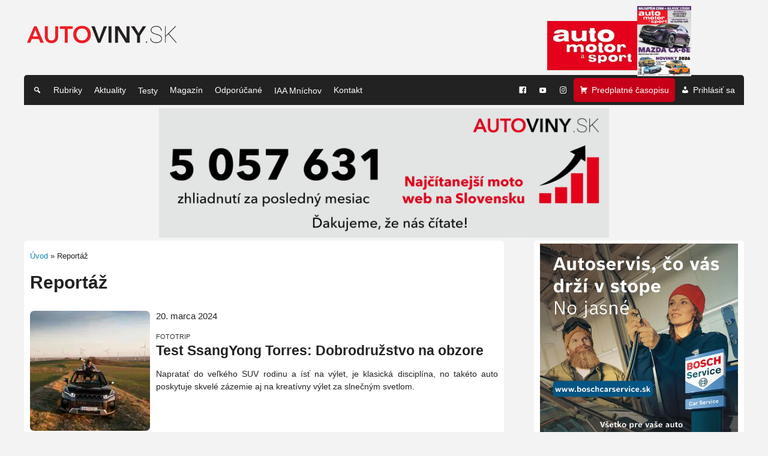

--- FILE ---
content_type: text/html; charset=UTF-8
request_url: https://www.autoviny.sk/obsah/znacka/reportaz
body_size: 27415
content:
<!DOCTYPE html>
<html lang="sk-SK" prefix="og: https://ogp.me/ns#">
<head>

	<!-- Google tag (gtag.js) -->
<!-- 	<script async src="https://www.googletagmanager.com/gtag/js?id=G-V2P9Q2DP2B"></script>
	<script>
		window.dataLayer = window.dataLayer || [];
		function gtag(){dataLayer.push(arguments);}
		gtag('js', new Date());

		gtag('config', 'G-V2P9Q2DP2B');
	</script> -->
	
	<!-- Google Tag Manager -->
	<script>(function(w,d,s,l,i){w[l]=w[l]||[];w[l].push({'gtm.start':
	new Date().getTime(),event:'gtm.js'});var f=d.getElementsByTagName(s)[0],
	j=d.createElement(s),dl=l!='dataLayer'?'&l='+l:'';j.async=true;j.src=
	'https://www.googletagmanager.com/gtm.js?id='+i+dl;f.parentNode.insertBefore(j,f);
	})(window,document,'script','dataLayer','GTM-5HQ2CW4G');</script>
	<!-- End Google Tag Manager -->

	<meta charset="UTF-8">
	<meta name="viewport" content="width=device-width, initial-scale=1">

	<script
				type="text/javascript"
				src="https://app.termly.io/resource-blocker/712addbd-7f58-4c2f-814a-b88b008d90ad">
			</script>
<!-- Optimalizácia pre vyhľadávače podľa Rank Math PRO - https://rankmath.com/ -->
<title>Reportáž - AUTOVINY.sk</title>
<meta name="robots" content="follow, index, max-snippet:-1, max-video-preview:-1, max-image-preview:large"/>
<link rel="canonical" href="https://www.autoviny.sk/obsah/znacka/reportaz" />
<link rel="next" href="https://www.autoviny.sk/obsah/znacka/reportaz/page/2" />
<meta property="og:locale" content="sk_SK" />
<meta property="og:type" content="article" />
<meta property="og:title" content="Reportáž - AUTOVINY.sk" />
<meta property="og:description" content="&lt;div class=&quot;term-description&quot;&gt;&lt;/div&gt;" />
<meta property="og:url" content="https://www.autoviny.sk/obsah/znacka/reportaz" />
<meta property="og:site_name" content="Autoviny.sk" />
<meta property="article:publisher" content="https://www.facebook.com/automotorasport" />
<meta property="og:image" content="https://autovinysk.b-cdn.net/wp-content/uploads/2025/08/autoviny-social.png" />
<meta property="og:image:secure_url" content="https://autovinysk.b-cdn.net/wp-content/uploads/2025/08/autoviny-social.png" />
<meta property="og:image:width" content="1200" />
<meta property="og:image:height" content="630" />
<meta property="og:image:type" content="image/png" />
<meta name="twitter:card" content="summary_large_image" />
<meta name="twitter:title" content="Reportáž - AUTOVINY.sk" />
<meta name="twitter:description" content="&lt;div class=&quot;term-description&quot;&gt;&lt;/div&gt;" />
<meta name="twitter:image" content="https://autovinysk.b-cdn.net/wp-content/uploads/2025/08/autoviny-social.png" />
<script type="application/ld+json" class="rank-math-schema-pro">{"@context":"https://schema.org","@graph":[{"@type":"Place","@id":"https://www.autoviny.sk/#place","address":{"@type":"PostalAddress","streetAddress":"N\u00e1mestie slobody 11","addressLocality":"Bratislava","addressRegion":"Bratislava","postalCode":"811 06","addressCountry":"SK"}},{"@type":"Organization","@id":"https://www.autoviny.sk/#organization","name":"Autoviny.sk","url":"https://www.autoviny.sk","sameAs":["https://www.facebook.com/automotorasport","https://www.instagram.com/autoviny_sk/"],"email":"redakcia@imotormedia.sk","address":{"@type":"PostalAddress","streetAddress":"N\u00e1mestie slobody 11","addressLocality":"Bratislava","addressRegion":"Bratislava","postalCode":"811 06","addressCountry":"SK"},"logo":{"@type":"ImageObject","@id":"https://www.autoviny.sk/#logo","url":"https://autovinysk.b-cdn.net/wp-content/uploads/2023/07/favicon-autoviny.png","contentUrl":"https://autovinysk.b-cdn.net/wp-content/uploads/2023/07/favicon-autoviny.png","caption":"Autoviny.sk","inLanguage":"sk-SK","width":"600","height":"600"},"contactPoint":[{"@type":"ContactPoint","telephone":"+421 2 4910 3906","contactType":"customer support"}],"legalName":"Motor Media CS s.r.o.","location":{"@id":"https://www.autoviny.sk/#place"}},{"@type":"WebSite","@id":"https://www.autoviny.sk/#website","url":"https://www.autoviny.sk","name":"Autoviny.sk","alternateName":"Autoviny.sk","publisher":{"@id":"https://www.autoviny.sk/#organization"},"inLanguage":"sk-SK"},{"@type":"BreadcrumbList","@id":"https://www.autoviny.sk/obsah/znacka/reportaz#breadcrumb","itemListElement":[{"@type":"ListItem","position":"1","item":{"@id":"https://www.autoviny.sk","name":"\u00davod"}},{"@type":"ListItem","position":"2","item":{"@id":"https://www.autoviny.sk/obsah/znacka/reportaz","name":"Report\u00e1\u017e"}}]},{"@type":"CollectionPage","@id":"https://www.autoviny.sk/obsah/znacka/reportaz#webpage","url":"https://www.autoviny.sk/obsah/znacka/reportaz","name":"Report\u00e1\u017e - AUTOVINY.sk","isPartOf":{"@id":"https://www.autoviny.sk/#website"},"inLanguage":"sk-SK","breadcrumb":{"@id":"https://www.autoviny.sk/obsah/znacka/reportaz#breadcrumb"}}]}</script>
<!-- /Rank Math WordPress SEO plugin -->

<link rel='preconnect' href='https://autovinysk.b-cdn.net' />
<link rel='preconnect' href='https://fonts.bunny.net' />
<link rel="alternate" type="application/rss+xml" title="RSS kanál: AUTOVINY.sk &raquo;" href="https://www.autoviny.sk/feed" />
<link rel="alternate" type="application/rss+xml" title="KRSS kanál tagu AUTOVINY.sk &raquo; Reportáž" href="https://www.autoviny.sk/obsah/znacka/reportaz/feed" />
<link rel='stylesheet' id='dashicons-css' href='https://autovinysk.b-cdn.net/wp-includes/css/dashicons.min.css?ver=a620a5abf68dc1e3f7d2d2b6fff45087' type='text/css' media='all' />
<link rel='stylesheet' id='post-views-counter-frontend-css' href='https://autovinysk.b-cdn.net/wp-content/plugins/post-views-counter/css/frontend.css?ver=1.7.3' type='text/css' media='all' />
<style id='wp-emoji-styles-inline-css' type='text/css'>

	img.wp-smiley, img.emoji {
		display: inline !important;
		border: none !important;
		box-shadow: none !important;
		height: 1em !important;
		width: 1em !important;
		margin: 0 0.07em !important;
		vertical-align: -0.1em !important;
		background: none !important;
		padding: 0 !important;
	}
/*# sourceURL=wp-emoji-styles-inline-css */
</style>
<link rel='stylesheet' id='fa-all-style-css' href='https://autovinysk.b-cdn.net/wp-content/themes/html5blank/css/all.css?ver=a620a5abf68dc1e3f7d2d2b6fff45087' type='text/css' media='all' />
<link rel='stylesheet' id='bootstrap-grid-style-css' href='https://autovinysk.b-cdn.net/wp-content/themes/html5blank/css/bootstrap-grid.css?ver=a620a5abf68dc1e3f7d2d2b6fff45087' type='text/css' media='all' />
<link rel='stylesheet' id='bootstrap-utils-style-css' href='https://autovinysk.b-cdn.net/wp-content/themes/html5blank/css/bootstrap-utilities.css?ver=a620a5abf68dc1e3f7d2d2b6fff45087' type='text/css' media='all' />
<link rel='stylesheet' id='normalize-css' href='https://autovinysk.b-cdn.net/wp-content/themes/html5blank/normalize.css?ver=1.0' type='text/css' media='all' />
<link rel='stylesheet' id='html5blank-css' href='https://autovinysk.b-cdn.net/wp-content/themes/html5blank/style.css?ver=25.02.34' type='text/css' media='all' />
<script type="text/javascript" src="https://autovinysk.b-cdn.net/wp-includes/js/jquery/jquery.min.js?ver=3.7.1" id="jquery-core-js"></script>
<script type="text/javascript" src="https://autovinysk.b-cdn.net/wp-includes/js/jquery/jquery-migrate.min.js?ver=3.4.1" id="jquery-migrate-js"></script>
<script type="text/javascript" src="https://autovinysk.b-cdn.net/wp-content/themes/html5blank/js/scripts.js?ver=1.0.0" id="html5blankscripts-js"></script>
<link rel="https://api.w.org/" href="https://www.autoviny.sk/wp-json/" /><link rel="alternate" title="JSON" type="application/json" href="https://www.autoviny.sk/wp-json/wp/v2/tags/13264" /><link rel="EditURI" type="application/rsd+xml" title="RSD" href="https://www.autoviny.sk/xmlrpc.php?rsd" />


<!-- This site is using AdRotate v5.17.2 to display their advertisements - https://ajdg.solutions/ -->
<!-- AdRotate CSS -->
<style type="text/css" media="screen">
	.g { margin:0px; padding:0px; overflow:hidden; line-height:1; zoom:1; }
	.g img { height:auto; }
	.g-col { position:relative; float:left; }
	.g-col:first-child { margin-left: 0; }
	.g-col:last-child { margin-right: 0; }
	.g-1 { min-width:0px; max-width:300px; }
	.b-1 { margin:0px; }
	.g-2 { min-width:0px; max-width:300px; }
	.b-2 { margin:0px; }
	.g-3 { width:100%; max-width:990px; height:100%; max-height:210px; margin: 0 auto; }
	.g-4 { width:auto; }
	.b-4 { margin:0px; }
	.g-7 { min-width:0px; max-width:600px; }
	.b-7 { margin:0px; }
	.g-8 { min-width:0px; max-width:600px; }
	.b-8 { margin:0px; }
	.g-9 { min-width:0px; max-width:300px; }
	.b-9 { margin:0px; }
	.g-10 { margin:0px;  width:100%; max-width:300px; height:auto; }
	.g-12 { min-width:0px; max-width:300px; }
	.b-12 { margin:0px; }
	.g-13 { min-width:0px; max-width:350px; }
	.b-13 { margin:0px; }
	.g-14 { min-width:0px; max-width:300px; }
	.b-14 { margin:0px; }
	.g-15 { min-width:0px; max-width:300px; }
	.b-15 { margin:0px; }
	.g-16 { min-width:0px; max-width:300px; }
	.b-16 { margin:0px; }
	.g-17 { min-width:0px; max-width:300px; }
	.b-17 { margin:0px; }
	.g-19 { margin:0px;  width:100%; max-width:300px; height:auto; }
	.g-20 { margin:0px;  width:100%; max-width:300px; height:100%; max-height:300px; }
	.g-21 { margin:0px;  width:100%; max-width:300px; height:auto; }
	.g-22 { margin:0px;  width:100%; max-width:300px; height:100%; max-height:300px; }
	.g-23 { min-width:0px; max-width:990px; }
	.b-23 { margin:0px; }
	.g-24 { min-width:0px; max-width:350px; }
	.b-24 { margin:0px; }
	.g-25 { min-width:0px; max-width:300px; }
	.b-25 { margin:0px; }
	.g-45 { margin:0px;  width:100%; max-width:300px; height:100%; max-height:600px; }
	.g-47 {  margin: 0 auto; }
	.g-48 {  margin: 0 auto; }
	.g-49 {  margin: 0 auto; }
	.g-50 {  margin: 0 auto; }
	.g-51 {  margin: 0 auto; }
	.g-52 {  margin: 0 auto; }
	.g-53 {  margin: 0 auto; }
	.g-54 {  margin: 0 auto; }
	.g-55 {  margin: 0 auto; }
	.g-56 {  margin: 0 auto; }
	.g-58 {  margin: 0 auto; }
	.g-59 {  margin: 0 auto; }
	.g-60 {  margin: 0 auto; }
	.g-61 {  margin: 0 auto; }
	.g-62 {  margin: 0 auto; }
	.g-63 {  margin: 0 auto; }
	.g-64 {  margin: 0 auto; }
	.g-65 {  margin: 0 auto; }
	.g-66 {  margin: 0 auto; }
	.g-67 {  margin: 0 auto; }
	.g-68 { width:100%; max-width:300px; height:100%; max-height:300px; margin: 0 auto; }
	.g-69 { min-width:0px; max-width:350px; margin: 0 auto; }
	.b-69 { margin:0px; }
	.g-70 {  margin: 0 auto; }
	.g-71 {  margin: 0 auto; }
	.g-72 {  margin: 0 auto; }
	.g-73 {  margin: 0 auto; }
	.g-74 {  margin: 0 auto; }
	.g-75 { width:100%; max-width:300px; height:auto; margin: 0 auto; }
	.g-76 { margin:0px;  width:100%; max-width:300px; height:auto; }
	@media only screen and (max-width: 480px) {
		.g-col, .g-dyn, .g-single { width:100%; margin-left:0; margin-right:0; }
	}
</style>
<!-- /AdRotate CSS -->

<link rel="icon" href="https://autovinysk.b-cdn.net/wp-content/uploads/2023/03/cropped-favicon-autoviny-32x32.png" sizes="32x32" />
<link rel="icon" href="https://autovinysk.b-cdn.net/wp-content/uploads/2023/03/cropped-favicon-autoviny-192x192.png" sizes="192x192" />
<link rel="apple-touch-icon" href="https://autovinysk.b-cdn.net/wp-content/uploads/2023/03/cropped-favicon-autoviny-180x180.png" />
<meta name="msapplication-TileImage" content="https://autovinysk.b-cdn.net/wp-content/uploads/2023/03/cropped-favicon-autoviny-270x270.png" />
		<style type="text/css" id="wp-custom-css">
			.g-single > p {
	display: none;
}

article#loop #loop-content {
	padding: 0;
}

#wpadminbar {
	z-index: 21474836439;
}

section.casopis #zvyraznene img {
	height: auto;
}

.mobile-banners,
#mobile-banners {
	display: none;
}

@media (max-width: 1001px) {
	.mobile-banners,
	#mobile-banners {
		display: block;
	}
}

section.odporucko {
	margin-top: 40px;
}



.only-mobile {
  display: none;
}

@media (max-width: 768px) {
  .only-mobile {
    display: block;
  }
}

ul.lsn {
	width: auto;
	max-width: none;
}

ul.lsn,
ul.lsn li {
	list-style: none;
}

.galleryid-2764900 {
	flex-wrap: wrap;
	display: flex;
	align-items: center;
}
.galleryid-2764900 .gallery-item {
	flex: 0 0 33.3333%;
}
@media (max-width: 767px) {
	.galleryid-2764900 .gallery-item {
		flex: 0 0 49%;
	}
}

article p {
	hyphens: none;
}

.footer a {
	color: #fff;
}

.footer a:hover {
	color: #1687b3;
}

#wpadminbar ul {
	max-width: none;
}

footer .footer-title {
	font-size: 2em;
	margin: 0.67em 0;
}


.responsive-embed,
.responsive-video {
	position: relative;
	width: 100%;
	padding-bottom: 56.25%;
	height: 0;
	overflow: hidden;
}

.responsive-embed iframe,
.responsive-embed embed,
.responsive-embed object,
.responsive-video video {
	position: absolute;
	top: 0;
	left: 0;
	width: 100%;
	height: 100%;
}

.wp-embedded-content + p + .responsive-embed,
.responsive-embed iframe[data-secret] {
	padding-bottom: 0 !important;
	height: 0 !important;
	position: static !important;
}

.post-meta-right a {
	margin: 0 4px;
}

@media (max-width: 576px) {
	.post-meta {
		display: block !important;
	}
	
	.post-meta > div {
		width: 100%;
		margin-bottom: 8px;
	}
}

/* #menu-hlavne-menu-cierne {
	text-align: left;
	padding: 5px 5px 5px 5px;
	background: #222;
} */


.glightbox-container {
	z-index: 9999999999 !important;
}

/**/

.article-pagination {
	display: flex;
	justify-content: space-between;
	margin-top: 30px;
	padding-top: 20px;
	border-top: 2px solid #eee;
	gap: 10px;
}

.article-pagination a {
	display: inline-block;
	background-color: #c70018;
	color: #fff;
	padding: 10px 18px;
	border-radius: 4px;
	font-weight: bold;
	text-decoration: none;
	transition: background-color 0.2s ease-in-out;
	flex: 1;
	text-align: center;
}

.article-pagination a:hover {
	background-color: #b71c1c;
}

.article-pagination .prev-link {
	text-align: left;
}

.article-pagination .next-link {
	text-align: right;
}

@media (max-width: 600px) {
	.article-pagination {
		flex-direction: column;
		align-items: stretch;
	}

	.article-pagination a {
		text-align: center !important;
	}
}

.pagination-page-note {
	text-transform: uppercase;
}

.pagination-page-note,
.page-counter {
	font-size: 12px
}

.page-counter {
	font-weight: bold;
}

.article-end-box {
	margin-top: 40px;
	padding: 20px;
	background: #f9f9f9;
	border: 2px solid #eee;
	border-radius: 6px;
}

.article-end-box .cta-btn {
	display: inline-block;
	background-color: #c70018;
	color: #fff;
	padding: 10px 18px;
	border-radius: 4px;
	font-weight: bold;
	text-decoration: none;
	transition: background-color 0.2s ease-in-out;
}

.article-end-box .cta-btn:hover {
	background-color: #b71c1c;
}

.article-end-box .related-posts {
	list-style: none;
	margin: 20px 0 0;
	padding: 0;
	width: 100%;
	max-width: none;
	min-width: auto;
	line-height: normal;
	padding-left: 20px;
}

.article-end-box .related-posts li {
	margin-bottom: 8px;
}

.article-end-box .related-posts a {
	text-decoration: none;
	color: #333;
}

.article-end-box .related-posts a:hover {
	text-decoration: underline;
}


/**/

@media (max-width: 600px) {
	section#footer table {
		overflow: visible;
	}
	
	section#footer table,
	section#footer table tr,
	section#footer table tr td {
		display: block;
	}
	
	section#footer table tr td {
		width: auto !important;
	}
}

.rank-math-breadcrumb {
	font-size: 13px;
}

@media (max-width: 1001px) {
	article,
	.term-description,
	.rank-math-breadcrumb {
		max-width: 800px;
		margin: 0 auto;
		box-sizing: border-box;
	}
}

@media only screen and (max-width: 576px) {
	.rank-math-breadcrumb {
		font-size: 12px;
		line-height: 1.5;
	}
}

.term-description {
	margin-bottom: 30px;
	line-height: 1.5;
}

body.page.predplatne dt.gallery-icon.portrait img,
.gallery-columns-3 dt.gallery-icon img {
    height: 160px;
}

.gallery-columns-2 dt.gallery-icon img {
    height: 260px;
}

.gallery-item {
	margin: 0 !important;
}

.wp-caption .wp-caption-text, .gallery-caption {
	text-align: center;
	font-style: italic;
	line-height: 1.25;
	font-size: 13px;
}

.wp-caption .wp-caption-text, .gallery-caption::before {
	content: '';
}

.google-news-cta a:hover .google-news-cta-button {
	background-color: #2b7998 !important;
}

@media (max-width: 576px) {
	.google-news-cta span {
		font-size: 14px !important;
	}
}

@media (max-width: 420px) {
	.google-news-cta-button {
		display: none;
	}
}		</style>
		<style type="text/css">@charset "UTF-8";/** THIS FILE IS AUTOMATICALLY GENERATED - DO NOT MAKE MANUAL EDITS! **//** Custom CSS should be added to Mega Menu > Menu Themes > Custom Styling **/.mega-menu-last-modified-1761294896 { content: 'Friday 24th October 2025 08:34:56 UTC'; }#mega-menu-wrap-header-menu, #mega-menu-wrap-header-menu #mega-menu-header-menu, #mega-menu-wrap-header-menu #mega-menu-header-menu ul.mega-sub-menu, #mega-menu-wrap-header-menu #mega-menu-header-menu li.mega-menu-item, #mega-menu-wrap-header-menu #mega-menu-header-menu li.mega-menu-row, #mega-menu-wrap-header-menu #mega-menu-header-menu li.mega-menu-column, #mega-menu-wrap-header-menu #mega-menu-header-menu a.mega-menu-link, #mega-menu-wrap-header-menu #mega-menu-header-menu span.mega-menu-badge, #mega-menu-wrap-header-menu button.mega-close, #mega-menu-wrap-header-menu button.mega-toggle-standard {transition: none;border-radius: 0;box-shadow: none;background: none;border: 0;bottom: auto;box-sizing: border-box;clip: auto;color: #f1f1f1;display: block;float: none;font-family: inherit;font-size: 14px;height: auto;left: auto;line-height: 1.7;list-style-type: none;margin: 0;min-height: auto;max-height: none;min-width: auto;max-width: none;opacity: 1;outline: none;overflow: visible;padding: 0;position: relative;pointer-events: auto;right: auto;text-align: left;text-decoration: none;text-indent: 0;text-transform: none;transform: none;top: auto;vertical-align: baseline;visibility: inherit;width: auto;word-wrap: break-word;white-space: normal;-webkit-tap-highlight-color: transparent;}#mega-menu-wrap-header-menu:before, #mega-menu-wrap-header-menu:after, #mega-menu-wrap-header-menu #mega-menu-header-menu:before, #mega-menu-wrap-header-menu #mega-menu-header-menu:after, #mega-menu-wrap-header-menu #mega-menu-header-menu ul.mega-sub-menu:before, #mega-menu-wrap-header-menu #mega-menu-header-menu ul.mega-sub-menu:after, #mega-menu-wrap-header-menu #mega-menu-header-menu li.mega-menu-item:before, #mega-menu-wrap-header-menu #mega-menu-header-menu li.mega-menu-item:after, #mega-menu-wrap-header-menu #mega-menu-header-menu li.mega-menu-row:before, #mega-menu-wrap-header-menu #mega-menu-header-menu li.mega-menu-row:after, #mega-menu-wrap-header-menu #mega-menu-header-menu li.mega-menu-column:before, #mega-menu-wrap-header-menu #mega-menu-header-menu li.mega-menu-column:after, #mega-menu-wrap-header-menu #mega-menu-header-menu a.mega-menu-link:before, #mega-menu-wrap-header-menu #mega-menu-header-menu a.mega-menu-link:after, #mega-menu-wrap-header-menu #mega-menu-header-menu span.mega-menu-badge:before, #mega-menu-wrap-header-menu #mega-menu-header-menu span.mega-menu-badge:after, #mega-menu-wrap-header-menu button.mega-close:before, #mega-menu-wrap-header-menu button.mega-close:after, #mega-menu-wrap-header-menu button.mega-toggle-standard:before, #mega-menu-wrap-header-menu button.mega-toggle-standard:after {display: none;}#mega-menu-wrap-header-menu {border-radius: 5px 5px 0 0;}@media only screen and (min-width: 769px) {#mega-menu-wrap-header-menu {background: #222;}}#mega-menu-wrap-header-menu.mega-keyboard-navigation .mega-menu-toggle:focus, #mega-menu-wrap-header-menu.mega-keyboard-navigation .mega-toggle-block:focus, #mega-menu-wrap-header-menu.mega-keyboard-navigation .mega-toggle-block a:focus, #mega-menu-wrap-header-menu.mega-keyboard-navigation .mega-toggle-block .mega-search input[type=text]:focus, #mega-menu-wrap-header-menu.mega-keyboard-navigation .mega-toggle-block button.mega-toggle-animated:focus, #mega-menu-wrap-header-menu.mega-keyboard-navigation #mega-menu-header-menu a:focus, #mega-menu-wrap-header-menu.mega-keyboard-navigation #mega-menu-header-menu span:focus, #mega-menu-wrap-header-menu.mega-keyboard-navigation #mega-menu-header-menu input:focus, #mega-menu-wrap-header-menu.mega-keyboard-navigation #mega-menu-header-menu li.mega-menu-item a.mega-menu-link:focus, #mega-menu-wrap-header-menu.mega-keyboard-navigation #mega-menu-header-menu form.mega-search-open:has(input[type=text]:focus), #mega-menu-wrap-header-menu.mega-keyboard-navigation #mega-menu-header-menu + button.mega-close:focus {outline-style: solid;outline-width: 3px;outline-color: #109cde;outline-offset: -3px;}#mega-menu-wrap-header-menu.mega-keyboard-navigation .mega-toggle-block button.mega-toggle-animated:focus {outline-offset: 2px;}#mega-menu-wrap-header-menu.mega-keyboard-navigation > li.mega-menu-item > a.mega-menu-link:focus {background: #555;color: #ffffff;font-weight: normal;text-decoration: none;border-color: #fff;}@media only screen and (max-width: 768px) {#mega-menu-wrap-header-menu.mega-keyboard-navigation > li.mega-menu-item > a.mega-menu-link:focus {color: #ffffff;background: #333;}}#mega-menu-wrap-header-menu #mega-menu-header-menu {text-align: left;padding: 5px;}#mega-menu-wrap-header-menu #mega-menu-header-menu a.mega-menu-link {cursor: pointer;display: inline;}#mega-menu-wrap-header-menu #mega-menu-header-menu a.mega-menu-link .mega-description-group {vertical-align: middle;display: inline-block;transition: none;}#mega-menu-wrap-header-menu #mega-menu-header-menu a.mega-menu-link .mega-description-group .mega-menu-title, #mega-menu-wrap-header-menu #mega-menu-header-menu a.mega-menu-link .mega-description-group .mega-menu-description {transition: none;line-height: 1.5;display: block;}#mega-menu-wrap-header-menu #mega-menu-header-menu a.mega-menu-link .mega-description-group .mega-menu-description {font-style: italic;font-size: 0.8em;text-transform: none;font-weight: normal;}#mega-menu-wrap-header-menu #mega-menu-header-menu li.mega-menu-megamenu li.mega-menu-item.mega-icon-left.mega-has-description.mega-has-icon > a.mega-menu-link {display: flex;align-items: center;}#mega-menu-wrap-header-menu #mega-menu-header-menu li.mega-menu-megamenu li.mega-menu-item.mega-icon-left.mega-has-description.mega-has-icon > a.mega-menu-link:before {flex: 0 0 auto;align-self: flex-start;}#mega-menu-wrap-header-menu #mega-menu-header-menu li.mega-menu-tabbed.mega-menu-megamenu > ul.mega-sub-menu > li.mega-menu-item.mega-icon-left.mega-has-description.mega-has-icon > a.mega-menu-link {display: block;}#mega-menu-wrap-header-menu #mega-menu-header-menu li.mega-menu-item.mega-icon-top > a.mega-menu-link {display: table-cell;vertical-align: middle;line-height: initial;}#mega-menu-wrap-header-menu #mega-menu-header-menu li.mega-menu-item.mega-icon-top > a.mega-menu-link:before {display: block;margin: 0 0 6px 0;text-align: center;}#mega-menu-wrap-header-menu #mega-menu-header-menu li.mega-menu-item.mega-icon-top > a.mega-menu-link > span.mega-title-below {display: inline-block;transition: none;}@media only screen and (max-width: 768px) {#mega-menu-wrap-header-menu #mega-menu-header-menu > li.mega-menu-item.mega-icon-top > a.mega-menu-link {display: block;line-height: 40px;}#mega-menu-wrap-header-menu #mega-menu-header-menu > li.mega-menu-item.mega-icon-top > a.mega-menu-link:before {display: inline-block;margin: 0 6px 0 0;text-align: left;}}#mega-menu-wrap-header-menu #mega-menu-header-menu li.mega-menu-item.mega-icon-right > a.mega-menu-link:before {float: right;margin: 0 0 0 6px;}#mega-menu-wrap-header-menu #mega-menu-header-menu > li.mega-animating > ul.mega-sub-menu {pointer-events: none;}#mega-menu-wrap-header-menu #mega-menu-header-menu li.mega-disable-link > a.mega-menu-link, #mega-menu-wrap-header-menu #mega-menu-header-menu li.mega-menu-megamenu li.mega-disable-link > a.mega-menu-link {cursor: inherit;}#mega-menu-wrap-header-menu #mega-menu-header-menu li.mega-menu-item-has-children.mega-disable-link > a.mega-menu-link, #mega-menu-wrap-header-menu #mega-menu-header-menu li.mega-menu-megamenu > li.mega-menu-item-has-children.mega-disable-link > a.mega-menu-link {cursor: pointer;}#mega-menu-wrap-header-menu #mega-menu-header-menu p {margin-bottom: 10px;}#mega-menu-wrap-header-menu #mega-menu-header-menu input, #mega-menu-wrap-header-menu #mega-menu-header-menu img {max-width: 100%;}#mega-menu-wrap-header-menu #mega-menu-header-menu li.mega-menu-item > ul.mega-sub-menu {display: block;visibility: hidden;opacity: 1;pointer-events: auto;}@media only screen and (max-width: 768px) {#mega-menu-wrap-header-menu #mega-menu-header-menu li.mega-menu-item > ul.mega-sub-menu {display: none;visibility: visible;opacity: 1;}#mega-menu-wrap-header-menu #mega-menu-header-menu li.mega-menu-item.mega-toggle-on > ul.mega-sub-menu, #mega-menu-wrap-header-menu #mega-menu-header-menu li.mega-menu-megamenu.mega-menu-item.mega-toggle-on ul.mega-sub-menu {display: block;}#mega-menu-wrap-header-menu #mega-menu-header-menu li.mega-menu-megamenu.mega-menu-item.mega-toggle-on li.mega-hide-sub-menu-on-mobile > ul.mega-sub-menu, #mega-menu-wrap-header-menu #mega-menu-header-menu li.mega-hide-sub-menu-on-mobile > ul.mega-sub-menu {display: none;}}@media only screen and (min-width: 769px) {#mega-menu-wrap-header-menu #mega-menu-header-menu[data-effect="fade"] li.mega-menu-item > ul.mega-sub-menu {opacity: 0;transition: opacity 200ms ease-in, visibility 200ms ease-in;}#mega-menu-wrap-header-menu #mega-menu-header-menu[data-effect="fade"].mega-no-js li.mega-menu-item:hover > ul.mega-sub-menu, #mega-menu-wrap-header-menu #mega-menu-header-menu[data-effect="fade"].mega-no-js li.mega-menu-item:focus > ul.mega-sub-menu, #mega-menu-wrap-header-menu #mega-menu-header-menu[data-effect="fade"] li.mega-menu-item.mega-toggle-on > ul.mega-sub-menu, #mega-menu-wrap-header-menu #mega-menu-header-menu[data-effect="fade"] li.mega-menu-item.mega-menu-megamenu.mega-toggle-on ul.mega-sub-menu {opacity: 1;}#mega-menu-wrap-header-menu #mega-menu-header-menu[data-effect="fade_up"] li.mega-menu-item.mega-menu-megamenu > ul.mega-sub-menu, #mega-menu-wrap-header-menu #mega-menu-header-menu[data-effect="fade_up"] li.mega-menu-item.mega-menu-flyout ul.mega-sub-menu {opacity: 0;transform: translate(0, 10px);transition: opacity 200ms ease-in, transform 200ms ease-in, visibility 200ms ease-in;}#mega-menu-wrap-header-menu #mega-menu-header-menu[data-effect="fade_up"].mega-no-js li.mega-menu-item:hover > ul.mega-sub-menu, #mega-menu-wrap-header-menu #mega-menu-header-menu[data-effect="fade_up"].mega-no-js li.mega-menu-item:focus > ul.mega-sub-menu, #mega-menu-wrap-header-menu #mega-menu-header-menu[data-effect="fade_up"] li.mega-menu-item.mega-toggle-on > ul.mega-sub-menu, #mega-menu-wrap-header-menu #mega-menu-header-menu[data-effect="fade_up"] li.mega-menu-item.mega-menu-megamenu.mega-toggle-on ul.mega-sub-menu {opacity: 1;transform: translate(0, 0);}#mega-menu-wrap-header-menu #mega-menu-header-menu[data-effect="slide_up"] li.mega-menu-item.mega-menu-megamenu > ul.mega-sub-menu, #mega-menu-wrap-header-menu #mega-menu-header-menu[data-effect="slide_up"] li.mega-menu-item.mega-menu-flyout ul.mega-sub-menu {transform: translate(0, 10px);transition: transform 200ms ease-in, visibility 200ms ease-in;}#mega-menu-wrap-header-menu #mega-menu-header-menu[data-effect="slide_up"].mega-no-js li.mega-menu-item:hover > ul.mega-sub-menu, #mega-menu-wrap-header-menu #mega-menu-header-menu[data-effect="slide_up"].mega-no-js li.mega-menu-item:focus > ul.mega-sub-menu, #mega-menu-wrap-header-menu #mega-menu-header-menu[data-effect="slide_up"] li.mega-menu-item.mega-toggle-on > ul.mega-sub-menu, #mega-menu-wrap-header-menu #mega-menu-header-menu[data-effect="slide_up"] li.mega-menu-item.mega-menu-megamenu.mega-toggle-on ul.mega-sub-menu {transform: translate(0, 0);}}#mega-menu-wrap-header-menu #mega-menu-header-menu li.mega-menu-item.mega-menu-megamenu ul.mega-sub-menu li.mega-collapse-children > ul.mega-sub-menu {display: none;}#mega-menu-wrap-header-menu #mega-menu-header-menu li.mega-menu-item.mega-menu-megamenu ul.mega-sub-menu li.mega-collapse-children.mega-toggle-on > ul.mega-sub-menu {display: block;}#mega-menu-wrap-header-menu #mega-menu-header-menu.mega-no-js li.mega-menu-item:hover > ul.mega-sub-menu, #mega-menu-wrap-header-menu #mega-menu-header-menu.mega-no-js li.mega-menu-item:focus > ul.mega-sub-menu, #mega-menu-wrap-header-menu #mega-menu-header-menu li.mega-menu-item.mega-toggle-on > ul.mega-sub-menu {visibility: visible;}#mega-menu-wrap-header-menu #mega-menu-header-menu li.mega-menu-item.mega-menu-megamenu ul.mega-sub-menu ul.mega-sub-menu {visibility: inherit;opacity: 1;display: block;}#mega-menu-wrap-header-menu #mega-menu-header-menu li.mega-menu-item.mega-menu-megamenu ul.mega-sub-menu li.mega-1-columns > ul.mega-sub-menu > li.mega-menu-item {float: left;width: 100%;}#mega-menu-wrap-header-menu #mega-menu-header-menu li.mega-menu-item.mega-menu-megamenu ul.mega-sub-menu li.mega-2-columns > ul.mega-sub-menu > li.mega-menu-item {float: left;width: 50%;}#mega-menu-wrap-header-menu #mega-menu-header-menu li.mega-menu-item.mega-menu-megamenu ul.mega-sub-menu li.mega-3-columns > ul.mega-sub-menu > li.mega-menu-item {float: left;width: 33.3333333333%;}#mega-menu-wrap-header-menu #mega-menu-header-menu li.mega-menu-item.mega-menu-megamenu ul.mega-sub-menu li.mega-4-columns > ul.mega-sub-menu > li.mega-menu-item {float: left;width: 25%;}#mega-menu-wrap-header-menu #mega-menu-header-menu li.mega-menu-item.mega-menu-megamenu ul.mega-sub-menu li.mega-5-columns > ul.mega-sub-menu > li.mega-menu-item {float: left;width: 20%;}#mega-menu-wrap-header-menu #mega-menu-header-menu li.mega-menu-item.mega-menu-megamenu ul.mega-sub-menu li.mega-6-columns > ul.mega-sub-menu > li.mega-menu-item {float: left;width: 16.6666666667%;}#mega-menu-wrap-header-menu #mega-menu-header-menu li.mega-menu-item a[class^="dashicons"]:before {font-family: dashicons;}#mega-menu-wrap-header-menu #mega-menu-header-menu li.mega-menu-item a.mega-menu-link:before {display: inline-block;font: inherit;font-family: dashicons;position: static;margin: 0 6px 0 0px;vertical-align: top;-webkit-font-smoothing: antialiased;-moz-osx-font-smoothing: grayscale;color: inherit;background: transparent;height: auto;width: auto;top: auto;}#mega-menu-wrap-header-menu #mega-menu-header-menu li.mega-menu-item.mega-hide-text a.mega-menu-link:before {margin: 0;}#mega-menu-wrap-header-menu #mega-menu-header-menu li.mega-menu-item.mega-hide-text li.mega-menu-item a.mega-menu-link:before {margin: 0 6px 0 0;}#mega-menu-wrap-header-menu #mega-menu-header-menu li.mega-align-bottom-left.mega-toggle-on > a.mega-menu-link {border-radius: 0px;}#mega-menu-wrap-header-menu #mega-menu-header-menu li.mega-align-bottom-right > ul.mega-sub-menu {right: 0;}#mega-menu-wrap-header-menu #mega-menu-header-menu li.mega-align-bottom-right.mega-toggle-on > a.mega-menu-link {border-radius: 0px;}@media only screen and (min-width: 769px) {#mega-menu-wrap-header-menu #mega-menu-header-menu > li.mega-menu-megamenu.mega-menu-item {position: static;}}#mega-menu-wrap-header-menu #mega-menu-header-menu > li.mega-menu-item {margin: 0 0px 0 0;display: inline-block;height: auto;vertical-align: middle;}#mega-menu-wrap-header-menu #mega-menu-header-menu > li.mega-menu-item.mega-item-align-right {float: right;}@media only screen and (min-width: 769px) {#mega-menu-wrap-header-menu #mega-menu-header-menu > li.mega-menu-item.mega-item-align-right {margin: 0 0 0 0px;}}@media only screen and (min-width: 769px) {#mega-menu-wrap-header-menu #mega-menu-header-menu > li.mega-menu-item.mega-item-align-float-left {float: left;}}@media only screen and (min-width: 769px) {#mega-menu-wrap-header-menu #mega-menu-header-menu > li.mega-menu-item > a.mega-menu-link:hover, #mega-menu-wrap-header-menu #mega-menu-header-menu > li.mega-menu-item > a.mega-menu-link:focus {background: #555;color: #ffffff;font-weight: normal;text-decoration: none;border-color: #fff;}}#mega-menu-wrap-header-menu #mega-menu-header-menu > li.mega-menu-item.mega-toggle-on > a.mega-menu-link {background: #555;color: #ffffff;font-weight: normal;text-decoration: none;border-color: #fff;}@media only screen and (max-width: 768px) {#mega-menu-wrap-header-menu #mega-menu-header-menu > li.mega-menu-item.mega-toggle-on > a.mega-menu-link {color: #ffffff;background: #333;}}#mega-menu-wrap-header-menu #mega-menu-header-menu > li.mega-menu-item.mega-current-menu-item > a.mega-menu-link, #mega-menu-wrap-header-menu #mega-menu-header-menu > li.mega-menu-item.mega-current-menu-ancestor > a.mega-menu-link, #mega-menu-wrap-header-menu #mega-menu-header-menu > li.mega-menu-item.mega-current-page-ancestor > a.mega-menu-link {background: #555;color: #ffffff;font-weight: normal;text-decoration: none;border-color: #fff;}@media only screen and (max-width: 768px) {#mega-menu-wrap-header-menu #mega-menu-header-menu > li.mega-menu-item.mega-current-menu-item > a.mega-menu-link, #mega-menu-wrap-header-menu #mega-menu-header-menu > li.mega-menu-item.mega-current-menu-ancestor > a.mega-menu-link, #mega-menu-wrap-header-menu #mega-menu-header-menu > li.mega-menu-item.mega-current-page-ancestor > a.mega-menu-link {color: #ffffff;background: #333;}}#mega-menu-wrap-header-menu #mega-menu-header-menu > li.mega-menu-item > a.mega-menu-link {line-height: 40px;height: 40px;padding: 0px 10px;vertical-align: baseline;width: auto;display: block;color: #ffffff;text-transform: none;text-decoration: none;text-align: left;background: rgba(0, 0, 0, 0);border: 0;border-radius: 0px;font-family: inherit;font-size: 14px;font-weight: normal;outline: none;}@media only screen and (min-width: 769px) {#mega-menu-wrap-header-menu #mega-menu-header-menu > li.mega-menu-item.mega-multi-line > a.mega-menu-link {line-height: inherit;display: table-cell;vertical-align: middle;}}@media only screen and (max-width: 768px) {#mega-menu-wrap-header-menu #mega-menu-header-menu > li.mega-menu-item.mega-multi-line > a.mega-menu-link br {display: none;}}@media only screen and (max-width: 768px) {#mega-menu-wrap-header-menu #mega-menu-header-menu > li.mega-menu-item {display: list-item;margin: 0;clear: both;border: 0;}#mega-menu-wrap-header-menu #mega-menu-header-menu > li.mega-menu-item.mega-item-align-right {float: none;}#mega-menu-wrap-header-menu #mega-menu-header-menu > li.mega-menu-item > a.mega-menu-link {border-radius: 0;border: 0;margin: 0;line-height: 40px;height: 40px;padding: 0 10px;background: transparent;text-align: left;color: #ffffff;font-size: 14px;}}#mega-menu-wrap-header-menu #mega-menu-header-menu li.mega-menu-megamenu > ul.mega-sub-menu > li.mega-menu-row {width: 100%;float: left;}#mega-menu-wrap-header-menu #mega-menu-header-menu li.mega-menu-megamenu > ul.mega-sub-menu > li.mega-menu-row .mega-menu-column {float: left;min-height: 1px;}@media only screen and (min-width: 769px) {#mega-menu-wrap-header-menu #mega-menu-header-menu li.mega-menu-megamenu > ul.mega-sub-menu > li.mega-menu-row > ul.mega-sub-menu > li.mega-menu-columns-1-of-1 {width: 100%;}#mega-menu-wrap-header-menu #mega-menu-header-menu li.mega-menu-megamenu > ul.mega-sub-menu > li.mega-menu-row > ul.mega-sub-menu > li.mega-menu-columns-1-of-2 {width: 50%;}#mega-menu-wrap-header-menu #mega-menu-header-menu li.mega-menu-megamenu > ul.mega-sub-menu > li.mega-menu-row > ul.mega-sub-menu > li.mega-menu-columns-2-of-2 {width: 100%;}#mega-menu-wrap-header-menu #mega-menu-header-menu li.mega-menu-megamenu > ul.mega-sub-menu > li.mega-menu-row > ul.mega-sub-menu > li.mega-menu-columns-1-of-3 {width: 33.3333333333%;}#mega-menu-wrap-header-menu #mega-menu-header-menu li.mega-menu-megamenu > ul.mega-sub-menu > li.mega-menu-row > ul.mega-sub-menu > li.mega-menu-columns-2-of-3 {width: 66.6666666667%;}#mega-menu-wrap-header-menu #mega-menu-header-menu li.mega-menu-megamenu > ul.mega-sub-menu > li.mega-menu-row > ul.mega-sub-menu > li.mega-menu-columns-3-of-3 {width: 100%;}#mega-menu-wrap-header-menu #mega-menu-header-menu li.mega-menu-megamenu > ul.mega-sub-menu > li.mega-menu-row > ul.mega-sub-menu > li.mega-menu-columns-1-of-4 {width: 25%;}#mega-menu-wrap-header-menu #mega-menu-header-menu li.mega-menu-megamenu > ul.mega-sub-menu > li.mega-menu-row > ul.mega-sub-menu > li.mega-menu-columns-2-of-4 {width: 50%;}#mega-menu-wrap-header-menu #mega-menu-header-menu li.mega-menu-megamenu > ul.mega-sub-menu > li.mega-menu-row > ul.mega-sub-menu > li.mega-menu-columns-3-of-4 {width: 75%;}#mega-menu-wrap-header-menu #mega-menu-header-menu li.mega-menu-megamenu > ul.mega-sub-menu > li.mega-menu-row > ul.mega-sub-menu > li.mega-menu-columns-4-of-4 {width: 100%;}#mega-menu-wrap-header-menu #mega-menu-header-menu li.mega-menu-megamenu > ul.mega-sub-menu > li.mega-menu-row > ul.mega-sub-menu > li.mega-menu-columns-1-of-5 {width: 20%;}#mega-menu-wrap-header-menu #mega-menu-header-menu li.mega-menu-megamenu > ul.mega-sub-menu > li.mega-menu-row > ul.mega-sub-menu > li.mega-menu-columns-2-of-5 {width: 40%;}#mega-menu-wrap-header-menu #mega-menu-header-menu li.mega-menu-megamenu > ul.mega-sub-menu > li.mega-menu-row > ul.mega-sub-menu > li.mega-menu-columns-3-of-5 {width: 60%;}#mega-menu-wrap-header-menu #mega-menu-header-menu li.mega-menu-megamenu > ul.mega-sub-menu > li.mega-menu-row > ul.mega-sub-menu > li.mega-menu-columns-4-of-5 {width: 80%;}#mega-menu-wrap-header-menu #mega-menu-header-menu li.mega-menu-megamenu > ul.mega-sub-menu > li.mega-menu-row > ul.mega-sub-menu > li.mega-menu-columns-5-of-5 {width: 100%;}#mega-menu-wrap-header-menu #mega-menu-header-menu li.mega-menu-megamenu > ul.mega-sub-menu > li.mega-menu-row > ul.mega-sub-menu > li.mega-menu-columns-1-of-6 {width: 16.6666666667%;}#mega-menu-wrap-header-menu #mega-menu-header-menu li.mega-menu-megamenu > ul.mega-sub-menu > li.mega-menu-row > ul.mega-sub-menu > li.mega-menu-columns-2-of-6 {width: 33.3333333333%;}#mega-menu-wrap-header-menu #mega-menu-header-menu li.mega-menu-megamenu > ul.mega-sub-menu > li.mega-menu-row > ul.mega-sub-menu > li.mega-menu-columns-3-of-6 {width: 50%;}#mega-menu-wrap-header-menu #mega-menu-header-menu li.mega-menu-megamenu > ul.mega-sub-menu > li.mega-menu-row > ul.mega-sub-menu > li.mega-menu-columns-4-of-6 {width: 66.6666666667%;}#mega-menu-wrap-header-menu #mega-menu-header-menu li.mega-menu-megamenu > ul.mega-sub-menu > li.mega-menu-row > ul.mega-sub-menu > li.mega-menu-columns-5-of-6 {width: 83.3333333333%;}#mega-menu-wrap-header-menu #mega-menu-header-menu li.mega-menu-megamenu > ul.mega-sub-menu > li.mega-menu-row > ul.mega-sub-menu > li.mega-menu-columns-6-of-6 {width: 100%;}#mega-menu-wrap-header-menu #mega-menu-header-menu li.mega-menu-megamenu > ul.mega-sub-menu > li.mega-menu-row > ul.mega-sub-menu > li.mega-menu-columns-1-of-7 {width: 14.2857142857%;}#mega-menu-wrap-header-menu #mega-menu-header-menu li.mega-menu-megamenu > ul.mega-sub-menu > li.mega-menu-row > ul.mega-sub-menu > li.mega-menu-columns-2-of-7 {width: 28.5714285714%;}#mega-menu-wrap-header-menu #mega-menu-header-menu li.mega-menu-megamenu > ul.mega-sub-menu > li.mega-menu-row > ul.mega-sub-menu > li.mega-menu-columns-3-of-7 {width: 42.8571428571%;}#mega-menu-wrap-header-menu #mega-menu-header-menu li.mega-menu-megamenu > ul.mega-sub-menu > li.mega-menu-row > ul.mega-sub-menu > li.mega-menu-columns-4-of-7 {width: 57.1428571429%;}#mega-menu-wrap-header-menu #mega-menu-header-menu li.mega-menu-megamenu > ul.mega-sub-menu > li.mega-menu-row > ul.mega-sub-menu > li.mega-menu-columns-5-of-7 {width: 71.4285714286%;}#mega-menu-wrap-header-menu #mega-menu-header-menu li.mega-menu-megamenu > ul.mega-sub-menu > li.mega-menu-row > ul.mega-sub-menu > li.mega-menu-columns-6-of-7 {width: 85.7142857143%;}#mega-menu-wrap-header-menu #mega-menu-header-menu li.mega-menu-megamenu > ul.mega-sub-menu > li.mega-menu-row > ul.mega-sub-menu > li.mega-menu-columns-7-of-7 {width: 100%;}#mega-menu-wrap-header-menu #mega-menu-header-menu li.mega-menu-megamenu > ul.mega-sub-menu > li.mega-menu-row > ul.mega-sub-menu > li.mega-menu-columns-1-of-8 {width: 12.5%;}#mega-menu-wrap-header-menu #mega-menu-header-menu li.mega-menu-megamenu > ul.mega-sub-menu > li.mega-menu-row > ul.mega-sub-menu > li.mega-menu-columns-2-of-8 {width: 25%;}#mega-menu-wrap-header-menu #mega-menu-header-menu li.mega-menu-megamenu > ul.mega-sub-menu > li.mega-menu-row > ul.mega-sub-menu > li.mega-menu-columns-3-of-8 {width: 37.5%;}#mega-menu-wrap-header-menu #mega-menu-header-menu li.mega-menu-megamenu > ul.mega-sub-menu > li.mega-menu-row > ul.mega-sub-menu > li.mega-menu-columns-4-of-8 {width: 50%;}#mega-menu-wrap-header-menu #mega-menu-header-menu li.mega-menu-megamenu > ul.mega-sub-menu > li.mega-menu-row > ul.mega-sub-menu > li.mega-menu-columns-5-of-8 {width: 62.5%;}#mega-menu-wrap-header-menu #mega-menu-header-menu li.mega-menu-megamenu > ul.mega-sub-menu > li.mega-menu-row > ul.mega-sub-menu > li.mega-menu-columns-6-of-8 {width: 75%;}#mega-menu-wrap-header-menu #mega-menu-header-menu li.mega-menu-megamenu > ul.mega-sub-menu > li.mega-menu-row > ul.mega-sub-menu > li.mega-menu-columns-7-of-8 {width: 87.5%;}#mega-menu-wrap-header-menu #mega-menu-header-menu li.mega-menu-megamenu > ul.mega-sub-menu > li.mega-menu-row > ul.mega-sub-menu > li.mega-menu-columns-8-of-8 {width: 100%;}#mega-menu-wrap-header-menu #mega-menu-header-menu li.mega-menu-megamenu > ul.mega-sub-menu > li.mega-menu-row > ul.mega-sub-menu > li.mega-menu-columns-1-of-9 {width: 11.1111111111%;}#mega-menu-wrap-header-menu #mega-menu-header-menu li.mega-menu-megamenu > ul.mega-sub-menu > li.mega-menu-row > ul.mega-sub-menu > li.mega-menu-columns-2-of-9 {width: 22.2222222222%;}#mega-menu-wrap-header-menu #mega-menu-header-menu li.mega-menu-megamenu > ul.mega-sub-menu > li.mega-menu-row > ul.mega-sub-menu > li.mega-menu-columns-3-of-9 {width: 33.3333333333%;}#mega-menu-wrap-header-menu #mega-menu-header-menu li.mega-menu-megamenu > ul.mega-sub-menu > li.mega-menu-row > ul.mega-sub-menu > li.mega-menu-columns-4-of-9 {width: 44.4444444444%;}#mega-menu-wrap-header-menu #mega-menu-header-menu li.mega-menu-megamenu > ul.mega-sub-menu > li.mega-menu-row > ul.mega-sub-menu > li.mega-menu-columns-5-of-9 {width: 55.5555555556%;}#mega-menu-wrap-header-menu #mega-menu-header-menu li.mega-menu-megamenu > ul.mega-sub-menu > li.mega-menu-row > ul.mega-sub-menu > li.mega-menu-columns-6-of-9 {width: 66.6666666667%;}#mega-menu-wrap-header-menu #mega-menu-header-menu li.mega-menu-megamenu > ul.mega-sub-menu > li.mega-menu-row > ul.mega-sub-menu > li.mega-menu-columns-7-of-9 {width: 77.7777777778%;}#mega-menu-wrap-header-menu #mega-menu-header-menu li.mega-menu-megamenu > ul.mega-sub-menu > li.mega-menu-row > ul.mega-sub-menu > li.mega-menu-columns-8-of-9 {width: 88.8888888889%;}#mega-menu-wrap-header-menu #mega-menu-header-menu li.mega-menu-megamenu > ul.mega-sub-menu > li.mega-menu-row > ul.mega-sub-menu > li.mega-menu-columns-9-of-9 {width: 100%;}#mega-menu-wrap-header-menu #mega-menu-header-menu li.mega-menu-megamenu > ul.mega-sub-menu > li.mega-menu-row > ul.mega-sub-menu > li.mega-menu-columns-1-of-10 {width: 10%;}#mega-menu-wrap-header-menu #mega-menu-header-menu li.mega-menu-megamenu > ul.mega-sub-menu > li.mega-menu-row > ul.mega-sub-menu > li.mega-menu-columns-2-of-10 {width: 20%;}#mega-menu-wrap-header-menu #mega-menu-header-menu li.mega-menu-megamenu > ul.mega-sub-menu > li.mega-menu-row > ul.mega-sub-menu > li.mega-menu-columns-3-of-10 {width: 30%;}#mega-menu-wrap-header-menu #mega-menu-header-menu li.mega-menu-megamenu > ul.mega-sub-menu > li.mega-menu-row > ul.mega-sub-menu > li.mega-menu-columns-4-of-10 {width: 40%;}#mega-menu-wrap-header-menu #mega-menu-header-menu li.mega-menu-megamenu > ul.mega-sub-menu > li.mega-menu-row > ul.mega-sub-menu > li.mega-menu-columns-5-of-10 {width: 50%;}#mega-menu-wrap-header-menu #mega-menu-header-menu li.mega-menu-megamenu > ul.mega-sub-menu > li.mega-menu-row > ul.mega-sub-menu > li.mega-menu-columns-6-of-10 {width: 60%;}#mega-menu-wrap-header-menu #mega-menu-header-menu li.mega-menu-megamenu > ul.mega-sub-menu > li.mega-menu-row > ul.mega-sub-menu > li.mega-menu-columns-7-of-10 {width: 70%;}#mega-menu-wrap-header-menu #mega-menu-header-menu li.mega-menu-megamenu > ul.mega-sub-menu > li.mega-menu-row > ul.mega-sub-menu > li.mega-menu-columns-8-of-10 {width: 80%;}#mega-menu-wrap-header-menu #mega-menu-header-menu li.mega-menu-megamenu > ul.mega-sub-menu > li.mega-menu-row > ul.mega-sub-menu > li.mega-menu-columns-9-of-10 {width: 90%;}#mega-menu-wrap-header-menu #mega-menu-header-menu li.mega-menu-megamenu > ul.mega-sub-menu > li.mega-menu-row > ul.mega-sub-menu > li.mega-menu-columns-10-of-10 {width: 100%;}#mega-menu-wrap-header-menu #mega-menu-header-menu li.mega-menu-megamenu > ul.mega-sub-menu > li.mega-menu-row > ul.mega-sub-menu > li.mega-menu-columns-1-of-11 {width: 9.0909090909%;}#mega-menu-wrap-header-menu #mega-menu-header-menu li.mega-menu-megamenu > ul.mega-sub-menu > li.mega-menu-row > ul.mega-sub-menu > li.mega-menu-columns-2-of-11 {width: 18.1818181818%;}#mega-menu-wrap-header-menu #mega-menu-header-menu li.mega-menu-megamenu > ul.mega-sub-menu > li.mega-menu-row > ul.mega-sub-menu > li.mega-menu-columns-3-of-11 {width: 27.2727272727%;}#mega-menu-wrap-header-menu #mega-menu-header-menu li.mega-menu-megamenu > ul.mega-sub-menu > li.mega-menu-row > ul.mega-sub-menu > li.mega-menu-columns-4-of-11 {width: 36.3636363636%;}#mega-menu-wrap-header-menu #mega-menu-header-menu li.mega-menu-megamenu > ul.mega-sub-menu > li.mega-menu-row > ul.mega-sub-menu > li.mega-menu-columns-5-of-11 {width: 45.4545454545%;}#mega-menu-wrap-header-menu #mega-menu-header-menu li.mega-menu-megamenu > ul.mega-sub-menu > li.mega-menu-row > ul.mega-sub-menu > li.mega-menu-columns-6-of-11 {width: 54.5454545455%;}#mega-menu-wrap-header-menu #mega-menu-header-menu li.mega-menu-megamenu > ul.mega-sub-menu > li.mega-menu-row > ul.mega-sub-menu > li.mega-menu-columns-7-of-11 {width: 63.6363636364%;}#mega-menu-wrap-header-menu #mega-menu-header-menu li.mega-menu-megamenu > ul.mega-sub-menu > li.mega-menu-row > ul.mega-sub-menu > li.mega-menu-columns-8-of-11 {width: 72.7272727273%;}#mega-menu-wrap-header-menu #mega-menu-header-menu li.mega-menu-megamenu > ul.mega-sub-menu > li.mega-menu-row > ul.mega-sub-menu > li.mega-menu-columns-9-of-11 {width: 81.8181818182%;}#mega-menu-wrap-header-menu #mega-menu-header-menu li.mega-menu-megamenu > ul.mega-sub-menu > li.mega-menu-row > ul.mega-sub-menu > li.mega-menu-columns-10-of-11 {width: 90.9090909091%;}#mega-menu-wrap-header-menu #mega-menu-header-menu li.mega-menu-megamenu > ul.mega-sub-menu > li.mega-menu-row > ul.mega-sub-menu > li.mega-menu-columns-11-of-11 {width: 100%;}#mega-menu-wrap-header-menu #mega-menu-header-menu li.mega-menu-megamenu > ul.mega-sub-menu > li.mega-menu-row > ul.mega-sub-menu > li.mega-menu-columns-1-of-12 {width: 8.3333333333%;}#mega-menu-wrap-header-menu #mega-menu-header-menu li.mega-menu-megamenu > ul.mega-sub-menu > li.mega-menu-row > ul.mega-sub-menu > li.mega-menu-columns-2-of-12 {width: 16.6666666667%;}#mega-menu-wrap-header-menu #mega-menu-header-menu li.mega-menu-megamenu > ul.mega-sub-menu > li.mega-menu-row > ul.mega-sub-menu > li.mega-menu-columns-3-of-12 {width: 25%;}#mega-menu-wrap-header-menu #mega-menu-header-menu li.mega-menu-megamenu > ul.mega-sub-menu > li.mega-menu-row > ul.mega-sub-menu > li.mega-menu-columns-4-of-12 {width: 33.3333333333%;}#mega-menu-wrap-header-menu #mega-menu-header-menu li.mega-menu-megamenu > ul.mega-sub-menu > li.mega-menu-row > ul.mega-sub-menu > li.mega-menu-columns-5-of-12 {width: 41.6666666667%;}#mega-menu-wrap-header-menu #mega-menu-header-menu li.mega-menu-megamenu > ul.mega-sub-menu > li.mega-menu-row > ul.mega-sub-menu > li.mega-menu-columns-6-of-12 {width: 50%;}#mega-menu-wrap-header-menu #mega-menu-header-menu li.mega-menu-megamenu > ul.mega-sub-menu > li.mega-menu-row > ul.mega-sub-menu > li.mega-menu-columns-7-of-12 {width: 58.3333333333%;}#mega-menu-wrap-header-menu #mega-menu-header-menu li.mega-menu-megamenu > ul.mega-sub-menu > li.mega-menu-row > ul.mega-sub-menu > li.mega-menu-columns-8-of-12 {width: 66.6666666667%;}#mega-menu-wrap-header-menu #mega-menu-header-menu li.mega-menu-megamenu > ul.mega-sub-menu > li.mega-menu-row > ul.mega-sub-menu > li.mega-menu-columns-9-of-12 {width: 75%;}#mega-menu-wrap-header-menu #mega-menu-header-menu li.mega-menu-megamenu > ul.mega-sub-menu > li.mega-menu-row > ul.mega-sub-menu > li.mega-menu-columns-10-of-12 {width: 83.3333333333%;}#mega-menu-wrap-header-menu #mega-menu-header-menu li.mega-menu-megamenu > ul.mega-sub-menu > li.mega-menu-row > ul.mega-sub-menu > li.mega-menu-columns-11-of-12 {width: 91.6666666667%;}#mega-menu-wrap-header-menu #mega-menu-header-menu li.mega-menu-megamenu > ul.mega-sub-menu > li.mega-menu-row > ul.mega-sub-menu > li.mega-menu-columns-12-of-12 {width: 100%;}}@media only screen and (max-width: 768px) {#mega-menu-wrap-header-menu #mega-menu-header-menu li.mega-menu-megamenu > ul.mega-sub-menu > li.mega-menu-row > ul.mega-sub-menu > li.mega-menu-column {width: 100%;clear: both;}}#mega-menu-wrap-header-menu #mega-menu-header-menu li.mega-menu-megamenu > ul.mega-sub-menu > li.mega-menu-row .mega-menu-column > ul.mega-sub-menu > li.mega-menu-item {padding: 15px;width: 100%;}#mega-menu-wrap-header-menu #mega-menu-header-menu > li.mega-menu-megamenu > ul.mega-sub-menu {z-index: 999;border-radius: 0px;background: #666;border: 0;padding: 0px;position: absolute;width: 100%;max-width: none;left: 0;}@media only screen and (max-width: 768px) {#mega-menu-wrap-header-menu #mega-menu-header-menu > li.mega-menu-megamenu > ul.mega-sub-menu {float: left;position: static;width: 100%;}}@media only screen and (min-width: 769px) {#mega-menu-wrap-header-menu #mega-menu-header-menu > li.mega-menu-megamenu > ul.mega-sub-menu li.mega-menu-columns-1-of-1 {width: 100%;}#mega-menu-wrap-header-menu #mega-menu-header-menu > li.mega-menu-megamenu > ul.mega-sub-menu li.mega-menu-columns-1-of-2 {width: 50%;}#mega-menu-wrap-header-menu #mega-menu-header-menu > li.mega-menu-megamenu > ul.mega-sub-menu li.mega-menu-columns-2-of-2 {width: 100%;}#mega-menu-wrap-header-menu #mega-menu-header-menu > li.mega-menu-megamenu > ul.mega-sub-menu li.mega-menu-columns-1-of-3 {width: 33.3333333333%;}#mega-menu-wrap-header-menu #mega-menu-header-menu > li.mega-menu-megamenu > ul.mega-sub-menu li.mega-menu-columns-2-of-3 {width: 66.6666666667%;}#mega-menu-wrap-header-menu #mega-menu-header-menu > li.mega-menu-megamenu > ul.mega-sub-menu li.mega-menu-columns-3-of-3 {width: 100%;}#mega-menu-wrap-header-menu #mega-menu-header-menu > li.mega-menu-megamenu > ul.mega-sub-menu li.mega-menu-columns-1-of-4 {width: 25%;}#mega-menu-wrap-header-menu #mega-menu-header-menu > li.mega-menu-megamenu > ul.mega-sub-menu li.mega-menu-columns-2-of-4 {width: 50%;}#mega-menu-wrap-header-menu #mega-menu-header-menu > li.mega-menu-megamenu > ul.mega-sub-menu li.mega-menu-columns-3-of-4 {width: 75%;}#mega-menu-wrap-header-menu #mega-menu-header-menu > li.mega-menu-megamenu > ul.mega-sub-menu li.mega-menu-columns-4-of-4 {width: 100%;}#mega-menu-wrap-header-menu #mega-menu-header-menu > li.mega-menu-megamenu > ul.mega-sub-menu li.mega-menu-columns-1-of-5 {width: 20%;}#mega-menu-wrap-header-menu #mega-menu-header-menu > li.mega-menu-megamenu > ul.mega-sub-menu li.mega-menu-columns-2-of-5 {width: 40%;}#mega-menu-wrap-header-menu #mega-menu-header-menu > li.mega-menu-megamenu > ul.mega-sub-menu li.mega-menu-columns-3-of-5 {width: 60%;}#mega-menu-wrap-header-menu #mega-menu-header-menu > li.mega-menu-megamenu > ul.mega-sub-menu li.mega-menu-columns-4-of-5 {width: 80%;}#mega-menu-wrap-header-menu #mega-menu-header-menu > li.mega-menu-megamenu > ul.mega-sub-menu li.mega-menu-columns-5-of-5 {width: 100%;}#mega-menu-wrap-header-menu #mega-menu-header-menu > li.mega-menu-megamenu > ul.mega-sub-menu li.mega-menu-columns-1-of-6 {width: 16.6666666667%;}#mega-menu-wrap-header-menu #mega-menu-header-menu > li.mega-menu-megamenu > ul.mega-sub-menu li.mega-menu-columns-2-of-6 {width: 33.3333333333%;}#mega-menu-wrap-header-menu #mega-menu-header-menu > li.mega-menu-megamenu > ul.mega-sub-menu li.mega-menu-columns-3-of-6 {width: 50%;}#mega-menu-wrap-header-menu #mega-menu-header-menu > li.mega-menu-megamenu > ul.mega-sub-menu li.mega-menu-columns-4-of-6 {width: 66.6666666667%;}#mega-menu-wrap-header-menu #mega-menu-header-menu > li.mega-menu-megamenu > ul.mega-sub-menu li.mega-menu-columns-5-of-6 {width: 83.3333333333%;}#mega-menu-wrap-header-menu #mega-menu-header-menu > li.mega-menu-megamenu > ul.mega-sub-menu li.mega-menu-columns-6-of-6 {width: 100%;}#mega-menu-wrap-header-menu #mega-menu-header-menu > li.mega-menu-megamenu > ul.mega-sub-menu li.mega-menu-columns-1-of-7 {width: 14.2857142857%;}#mega-menu-wrap-header-menu #mega-menu-header-menu > li.mega-menu-megamenu > ul.mega-sub-menu li.mega-menu-columns-2-of-7 {width: 28.5714285714%;}#mega-menu-wrap-header-menu #mega-menu-header-menu > li.mega-menu-megamenu > ul.mega-sub-menu li.mega-menu-columns-3-of-7 {width: 42.8571428571%;}#mega-menu-wrap-header-menu #mega-menu-header-menu > li.mega-menu-megamenu > ul.mega-sub-menu li.mega-menu-columns-4-of-7 {width: 57.1428571429%;}#mega-menu-wrap-header-menu #mega-menu-header-menu > li.mega-menu-megamenu > ul.mega-sub-menu li.mega-menu-columns-5-of-7 {width: 71.4285714286%;}#mega-menu-wrap-header-menu #mega-menu-header-menu > li.mega-menu-megamenu > ul.mega-sub-menu li.mega-menu-columns-6-of-7 {width: 85.7142857143%;}#mega-menu-wrap-header-menu #mega-menu-header-menu > li.mega-menu-megamenu > ul.mega-sub-menu li.mega-menu-columns-7-of-7 {width: 100%;}#mega-menu-wrap-header-menu #mega-menu-header-menu > li.mega-menu-megamenu > ul.mega-sub-menu li.mega-menu-columns-1-of-8 {width: 12.5%;}#mega-menu-wrap-header-menu #mega-menu-header-menu > li.mega-menu-megamenu > ul.mega-sub-menu li.mega-menu-columns-2-of-8 {width: 25%;}#mega-menu-wrap-header-menu #mega-menu-header-menu > li.mega-menu-megamenu > ul.mega-sub-menu li.mega-menu-columns-3-of-8 {width: 37.5%;}#mega-menu-wrap-header-menu #mega-menu-header-menu > li.mega-menu-megamenu > ul.mega-sub-menu li.mega-menu-columns-4-of-8 {width: 50%;}#mega-menu-wrap-header-menu #mega-menu-header-menu > li.mega-menu-megamenu > ul.mega-sub-menu li.mega-menu-columns-5-of-8 {width: 62.5%;}#mega-menu-wrap-header-menu #mega-menu-header-menu > li.mega-menu-megamenu > ul.mega-sub-menu li.mega-menu-columns-6-of-8 {width: 75%;}#mega-menu-wrap-header-menu #mega-menu-header-menu > li.mega-menu-megamenu > ul.mega-sub-menu li.mega-menu-columns-7-of-8 {width: 87.5%;}#mega-menu-wrap-header-menu #mega-menu-header-menu > li.mega-menu-megamenu > ul.mega-sub-menu li.mega-menu-columns-8-of-8 {width: 100%;}#mega-menu-wrap-header-menu #mega-menu-header-menu > li.mega-menu-megamenu > ul.mega-sub-menu li.mega-menu-columns-1-of-9 {width: 11.1111111111%;}#mega-menu-wrap-header-menu #mega-menu-header-menu > li.mega-menu-megamenu > ul.mega-sub-menu li.mega-menu-columns-2-of-9 {width: 22.2222222222%;}#mega-menu-wrap-header-menu #mega-menu-header-menu > li.mega-menu-megamenu > ul.mega-sub-menu li.mega-menu-columns-3-of-9 {width: 33.3333333333%;}#mega-menu-wrap-header-menu #mega-menu-header-menu > li.mega-menu-megamenu > ul.mega-sub-menu li.mega-menu-columns-4-of-9 {width: 44.4444444444%;}#mega-menu-wrap-header-menu #mega-menu-header-menu > li.mega-menu-megamenu > ul.mega-sub-menu li.mega-menu-columns-5-of-9 {width: 55.5555555556%;}#mega-menu-wrap-header-menu #mega-menu-header-menu > li.mega-menu-megamenu > ul.mega-sub-menu li.mega-menu-columns-6-of-9 {width: 66.6666666667%;}#mega-menu-wrap-header-menu #mega-menu-header-menu > li.mega-menu-megamenu > ul.mega-sub-menu li.mega-menu-columns-7-of-9 {width: 77.7777777778%;}#mega-menu-wrap-header-menu #mega-menu-header-menu > li.mega-menu-megamenu > ul.mega-sub-menu li.mega-menu-columns-8-of-9 {width: 88.8888888889%;}#mega-menu-wrap-header-menu #mega-menu-header-menu > li.mega-menu-megamenu > ul.mega-sub-menu li.mega-menu-columns-9-of-9 {width: 100%;}#mega-menu-wrap-header-menu #mega-menu-header-menu > li.mega-menu-megamenu > ul.mega-sub-menu li.mega-menu-columns-1-of-10 {width: 10%;}#mega-menu-wrap-header-menu #mega-menu-header-menu > li.mega-menu-megamenu > ul.mega-sub-menu li.mega-menu-columns-2-of-10 {width: 20%;}#mega-menu-wrap-header-menu #mega-menu-header-menu > li.mega-menu-megamenu > ul.mega-sub-menu li.mega-menu-columns-3-of-10 {width: 30%;}#mega-menu-wrap-header-menu #mega-menu-header-menu > li.mega-menu-megamenu > ul.mega-sub-menu li.mega-menu-columns-4-of-10 {width: 40%;}#mega-menu-wrap-header-menu #mega-menu-header-menu > li.mega-menu-megamenu > ul.mega-sub-menu li.mega-menu-columns-5-of-10 {width: 50%;}#mega-menu-wrap-header-menu #mega-menu-header-menu > li.mega-menu-megamenu > ul.mega-sub-menu li.mega-menu-columns-6-of-10 {width: 60%;}#mega-menu-wrap-header-menu #mega-menu-header-menu > li.mega-menu-megamenu > ul.mega-sub-menu li.mega-menu-columns-7-of-10 {width: 70%;}#mega-menu-wrap-header-menu #mega-menu-header-menu > li.mega-menu-megamenu > ul.mega-sub-menu li.mega-menu-columns-8-of-10 {width: 80%;}#mega-menu-wrap-header-menu #mega-menu-header-menu > li.mega-menu-megamenu > ul.mega-sub-menu li.mega-menu-columns-9-of-10 {width: 90%;}#mega-menu-wrap-header-menu #mega-menu-header-menu > li.mega-menu-megamenu > ul.mega-sub-menu li.mega-menu-columns-10-of-10 {width: 100%;}#mega-menu-wrap-header-menu #mega-menu-header-menu > li.mega-menu-megamenu > ul.mega-sub-menu li.mega-menu-columns-1-of-11 {width: 9.0909090909%;}#mega-menu-wrap-header-menu #mega-menu-header-menu > li.mega-menu-megamenu > ul.mega-sub-menu li.mega-menu-columns-2-of-11 {width: 18.1818181818%;}#mega-menu-wrap-header-menu #mega-menu-header-menu > li.mega-menu-megamenu > ul.mega-sub-menu li.mega-menu-columns-3-of-11 {width: 27.2727272727%;}#mega-menu-wrap-header-menu #mega-menu-header-menu > li.mega-menu-megamenu > ul.mega-sub-menu li.mega-menu-columns-4-of-11 {width: 36.3636363636%;}#mega-menu-wrap-header-menu #mega-menu-header-menu > li.mega-menu-megamenu > ul.mega-sub-menu li.mega-menu-columns-5-of-11 {width: 45.4545454545%;}#mega-menu-wrap-header-menu #mega-menu-header-menu > li.mega-menu-megamenu > ul.mega-sub-menu li.mega-menu-columns-6-of-11 {width: 54.5454545455%;}#mega-menu-wrap-header-menu #mega-menu-header-menu > li.mega-menu-megamenu > ul.mega-sub-menu li.mega-menu-columns-7-of-11 {width: 63.6363636364%;}#mega-menu-wrap-header-menu #mega-menu-header-menu > li.mega-menu-megamenu > ul.mega-sub-menu li.mega-menu-columns-8-of-11 {width: 72.7272727273%;}#mega-menu-wrap-header-menu #mega-menu-header-menu > li.mega-menu-megamenu > ul.mega-sub-menu li.mega-menu-columns-9-of-11 {width: 81.8181818182%;}#mega-menu-wrap-header-menu #mega-menu-header-menu > li.mega-menu-megamenu > ul.mega-sub-menu li.mega-menu-columns-10-of-11 {width: 90.9090909091%;}#mega-menu-wrap-header-menu #mega-menu-header-menu > li.mega-menu-megamenu > ul.mega-sub-menu li.mega-menu-columns-11-of-11 {width: 100%;}#mega-menu-wrap-header-menu #mega-menu-header-menu > li.mega-menu-megamenu > ul.mega-sub-menu li.mega-menu-columns-1-of-12 {width: 8.3333333333%;}#mega-menu-wrap-header-menu #mega-menu-header-menu > li.mega-menu-megamenu > ul.mega-sub-menu li.mega-menu-columns-2-of-12 {width: 16.6666666667%;}#mega-menu-wrap-header-menu #mega-menu-header-menu > li.mega-menu-megamenu > ul.mega-sub-menu li.mega-menu-columns-3-of-12 {width: 25%;}#mega-menu-wrap-header-menu #mega-menu-header-menu > li.mega-menu-megamenu > ul.mega-sub-menu li.mega-menu-columns-4-of-12 {width: 33.3333333333%;}#mega-menu-wrap-header-menu #mega-menu-header-menu > li.mega-menu-megamenu > ul.mega-sub-menu li.mega-menu-columns-5-of-12 {width: 41.6666666667%;}#mega-menu-wrap-header-menu #mega-menu-header-menu > li.mega-menu-megamenu > ul.mega-sub-menu li.mega-menu-columns-6-of-12 {width: 50%;}#mega-menu-wrap-header-menu #mega-menu-header-menu > li.mega-menu-megamenu > ul.mega-sub-menu li.mega-menu-columns-7-of-12 {width: 58.3333333333%;}#mega-menu-wrap-header-menu #mega-menu-header-menu > li.mega-menu-megamenu > ul.mega-sub-menu li.mega-menu-columns-8-of-12 {width: 66.6666666667%;}#mega-menu-wrap-header-menu #mega-menu-header-menu > li.mega-menu-megamenu > ul.mega-sub-menu li.mega-menu-columns-9-of-12 {width: 75%;}#mega-menu-wrap-header-menu #mega-menu-header-menu > li.mega-menu-megamenu > ul.mega-sub-menu li.mega-menu-columns-10-of-12 {width: 83.3333333333%;}#mega-menu-wrap-header-menu #mega-menu-header-menu > li.mega-menu-megamenu > ul.mega-sub-menu li.mega-menu-columns-11-of-12 {width: 91.6666666667%;}#mega-menu-wrap-header-menu #mega-menu-header-menu > li.mega-menu-megamenu > ul.mega-sub-menu li.mega-menu-columns-12-of-12 {width: 100%;}}#mega-menu-wrap-header-menu #mega-menu-header-menu > li.mega-menu-megamenu > ul.mega-sub-menu .mega-description-group .mega-menu-description {margin: 5px 0;}#mega-menu-wrap-header-menu #mega-menu-header-menu > li.mega-menu-megamenu > ul.mega-sub-menu > li.mega-menu-item ul.mega-sub-menu {clear: both;}#mega-menu-wrap-header-menu #mega-menu-header-menu > li.mega-menu-megamenu > ul.mega-sub-menu > li.mega-menu-item ul.mega-sub-menu li.mega-menu-item ul.mega-sub-menu {margin-left: 10px;}#mega-menu-wrap-header-menu #mega-menu-header-menu > li.mega-menu-megamenu > ul.mega-sub-menu li.mega-menu-column > ul.mega-sub-menu ul.mega-sub-menu ul.mega-sub-menu {margin-left: 10px;}#mega-menu-wrap-header-menu #mega-menu-header-menu > li.mega-menu-megamenu > ul.mega-sub-menu li.mega-menu-column-standard, #mega-menu-wrap-header-menu #mega-menu-header-menu > li.mega-menu-megamenu > ul.mega-sub-menu li.mega-menu-column > ul.mega-sub-menu > li.mega-menu-item {color: #f1f1f1;font-family: inherit;font-size: 14px;display: block;float: left;clear: none;padding: 15px;vertical-align: top;}#mega-menu-wrap-header-menu #mega-menu-header-menu > li.mega-menu-megamenu > ul.mega-sub-menu li.mega-menu-column-standard.mega-menu-clear, #mega-menu-wrap-header-menu #mega-menu-header-menu > li.mega-menu-megamenu > ul.mega-sub-menu li.mega-menu-column > ul.mega-sub-menu > li.mega-menu-item.mega-menu-clear {clear: left;}#mega-menu-wrap-header-menu #mega-menu-header-menu > li.mega-menu-megamenu > ul.mega-sub-menu li.mega-menu-column-standard h4.mega-block-title, #mega-menu-wrap-header-menu #mega-menu-header-menu > li.mega-menu-megamenu > ul.mega-sub-menu li.mega-menu-column > ul.mega-sub-menu > li.mega-menu-item h4.mega-block-title {color: #f1f1f1;font-family: inherit;font-size: 16px;text-transform: uppercase;text-decoration: none;font-weight: bold;text-align: left;margin: 0px 0px 0px 0px;padding: 0px 0px 5px 0px;vertical-align: top;display: block;visibility: inherit;border: 0;}#mega-menu-wrap-header-menu #mega-menu-header-menu > li.mega-menu-megamenu > ul.mega-sub-menu li.mega-menu-column-standard h4.mega-block-title:hover, #mega-menu-wrap-header-menu #mega-menu-header-menu > li.mega-menu-megamenu > ul.mega-sub-menu li.mega-menu-column > ul.mega-sub-menu > li.mega-menu-item h4.mega-block-title:hover {border-color: rgba(0, 0, 0, 0);}#mega-menu-wrap-header-menu #mega-menu-header-menu > li.mega-menu-megamenu > ul.mega-sub-menu li.mega-menu-column-standard > a.mega-menu-link, #mega-menu-wrap-header-menu #mega-menu-header-menu > li.mega-menu-megamenu > ul.mega-sub-menu li.mega-menu-column > ul.mega-sub-menu > li.mega-menu-item > a.mega-menu-link {color: #f1f1f1;/* Mega Menu > Menu Themes > Mega Menus > Second Level Menu Items */font-family: inherit;font-size: 16px;text-transform: uppercase;text-decoration: none;font-weight: bold;text-align: left;margin: 0px 0px 0px 0px;padding: 0px;vertical-align: top;display: block;border: 0;}#mega-menu-wrap-header-menu #mega-menu-header-menu > li.mega-menu-megamenu > ul.mega-sub-menu li.mega-menu-column-standard > a.mega-menu-link:hover, #mega-menu-wrap-header-menu #mega-menu-header-menu > li.mega-menu-megamenu > ul.mega-sub-menu li.mega-menu-column > ul.mega-sub-menu > li.mega-menu-item > a.mega-menu-link:hover {border-color: rgba(0, 0, 0, 0);}#mega-menu-wrap-header-menu #mega-menu-header-menu > li.mega-menu-megamenu > ul.mega-sub-menu li.mega-menu-column-standard > a.mega-menu-link:hover, #mega-menu-wrap-header-menu #mega-menu-header-menu > li.mega-menu-megamenu > ul.mega-sub-menu li.mega-menu-column-standard > a.mega-menu-link:focus, #mega-menu-wrap-header-menu #mega-menu-header-menu > li.mega-menu-megamenu > ul.mega-sub-menu li.mega-menu-column > ul.mega-sub-menu > li.mega-menu-item > a.mega-menu-link:hover, #mega-menu-wrap-header-menu #mega-menu-header-menu > li.mega-menu-megamenu > ul.mega-sub-menu li.mega-menu-column > ul.mega-sub-menu > li.mega-menu-item > a.mega-menu-link:focus {color: white;/* Mega Menu > Menu Themes > Mega Menus > Second Level Menu Items (Hover) */font-weight: bold;text-decoration: none;background: rgba(0, 0, 0, 0);}#mega-menu-wrap-header-menu #mega-menu-header-menu > li.mega-menu-megamenu > ul.mega-sub-menu li.mega-menu-column-standard > a.mega-menu-link:hover > span.mega-title-below, #mega-menu-wrap-header-menu #mega-menu-header-menu > li.mega-menu-megamenu > ul.mega-sub-menu li.mega-menu-column-standard > a.mega-menu-link:focus > span.mega-title-below, #mega-menu-wrap-header-menu #mega-menu-header-menu > li.mega-menu-megamenu > ul.mega-sub-menu li.mega-menu-column > ul.mega-sub-menu > li.mega-menu-item > a.mega-menu-link:hover > span.mega-title-below, #mega-menu-wrap-header-menu #mega-menu-header-menu > li.mega-menu-megamenu > ul.mega-sub-menu li.mega-menu-column > ul.mega-sub-menu > li.mega-menu-item > a.mega-menu-link:focus > span.mega-title-below {text-decoration: none;}#mega-menu-wrap-header-menu #mega-menu-header-menu > li.mega-menu-megamenu > ul.mega-sub-menu li.mega-menu-column-standard li.mega-menu-item > a.mega-menu-link, #mega-menu-wrap-header-menu #mega-menu-header-menu > li.mega-menu-megamenu > ul.mega-sub-menu li.mega-menu-column > ul.mega-sub-menu > li.mega-menu-item li.mega-menu-item > a.mega-menu-link {color: #f1f1f1;/* Mega Menu > Menu Themes > Mega Menus > Third Level Menu Items */font-family: inherit;font-size: 14px;text-transform: none;text-decoration: none;font-weight: normal;text-align: left;margin: 0px 0px 0px 0px;padding: 0px;vertical-align: top;display: block;border: 0;}#mega-menu-wrap-header-menu #mega-menu-header-menu > li.mega-menu-megamenu > ul.mega-sub-menu li.mega-menu-column-standard li.mega-menu-item > a.mega-menu-link:hover, #mega-menu-wrap-header-menu #mega-menu-header-menu > li.mega-menu-megamenu > ul.mega-sub-menu li.mega-menu-column > ul.mega-sub-menu > li.mega-menu-item li.mega-menu-item > a.mega-menu-link:hover {border-color: rgba(0, 0, 0, 0);}#mega-menu-wrap-header-menu #mega-menu-header-menu > li.mega-menu-megamenu > ul.mega-sub-menu li.mega-menu-column-standard li.mega-menu-item.mega-icon-left.mega-has-description.mega-has-icon > a.mega-menu-link, #mega-menu-wrap-header-menu #mega-menu-header-menu > li.mega-menu-megamenu > ul.mega-sub-menu li.mega-menu-column > ul.mega-sub-menu > li.mega-menu-item li.mega-menu-item.mega-icon-left.mega-has-description.mega-has-icon > a.mega-menu-link {display: flex;}#mega-menu-wrap-header-menu #mega-menu-header-menu > li.mega-menu-megamenu > ul.mega-sub-menu li.mega-menu-column-standard li.mega-menu-item > a.mega-menu-link:hover, #mega-menu-wrap-header-menu #mega-menu-header-menu > li.mega-menu-megamenu > ul.mega-sub-menu li.mega-menu-column-standard li.mega-menu-item > a.mega-menu-link:focus, #mega-menu-wrap-header-menu #mega-menu-header-menu > li.mega-menu-megamenu > ul.mega-sub-menu li.mega-menu-column > ul.mega-sub-menu > li.mega-menu-item li.mega-menu-item > a.mega-menu-link:hover, #mega-menu-wrap-header-menu #mega-menu-header-menu > li.mega-menu-megamenu > ul.mega-sub-menu li.mega-menu-column > ul.mega-sub-menu > li.mega-menu-item li.mega-menu-item > a.mega-menu-link:focus {color: #f1f1f1;/* Mega Menu > Menu Themes > Mega Menus > Third Level Menu Items (Hover) */font-weight: normal;text-decoration: none;background: rgba(0, 0, 0, 0);}@media only screen and (max-width: 768px) {#mega-menu-wrap-header-menu #mega-menu-header-menu > li.mega-menu-megamenu > ul.mega-sub-menu {border: 0;padding: 10px;border-radius: 0;}#mega-menu-wrap-header-menu #mega-menu-header-menu > li.mega-menu-megamenu > ul.mega-sub-menu > li.mega-menu-item {width: 100%;clear: both;}}#mega-menu-wrap-header-menu #mega-menu-header-menu > li.mega-menu-megamenu.mega-no-headers > ul.mega-sub-menu > li.mega-menu-item > a.mega-menu-link, #mega-menu-wrap-header-menu #mega-menu-header-menu > li.mega-menu-megamenu.mega-no-headers > ul.mega-sub-menu li.mega-menu-column > ul.mega-sub-menu > li.mega-menu-item > a.mega-menu-link {color: #f1f1f1;font-family: inherit;font-size: 14px;text-transform: none;text-decoration: none;font-weight: normal;margin: 0;border: 0;padding: 0px;vertical-align: top;display: block;}#mega-menu-wrap-header-menu #mega-menu-header-menu > li.mega-menu-megamenu.mega-no-headers > ul.mega-sub-menu > li.mega-menu-item > a.mega-menu-link:hover, #mega-menu-wrap-header-menu #mega-menu-header-menu > li.mega-menu-megamenu.mega-no-headers > ul.mega-sub-menu > li.mega-menu-item > a.mega-menu-link:focus, #mega-menu-wrap-header-menu #mega-menu-header-menu > li.mega-menu-megamenu.mega-no-headers > ul.mega-sub-menu li.mega-menu-column > ul.mega-sub-menu > li.mega-menu-item > a.mega-menu-link:hover, #mega-menu-wrap-header-menu #mega-menu-header-menu > li.mega-menu-megamenu.mega-no-headers > ul.mega-sub-menu li.mega-menu-column > ul.mega-sub-menu > li.mega-menu-item > a.mega-menu-link:focus {color: #f1f1f1;font-weight: normal;text-decoration: none;background: rgba(0, 0, 0, 0);}#mega-menu-wrap-header-menu #mega-menu-header-menu > li.mega-menu-flyout ul.mega-sub-menu {z-index: 999;position: absolute;width: 250px;max-width: none;padding: 0px;border: 0;background: #666;border-radius: 0px;}@media only screen and (max-width: 768px) {#mega-menu-wrap-header-menu #mega-menu-header-menu > li.mega-menu-flyout ul.mega-sub-menu {float: left;position: static;width: 100%;padding: 0;border: 0;border-radius: 0;}}@media only screen and (max-width: 768px) {#mega-menu-wrap-header-menu #mega-menu-header-menu > li.mega-menu-flyout ul.mega-sub-menu li.mega-menu-item {clear: both;}}#mega-menu-wrap-header-menu #mega-menu-header-menu > li.mega-menu-flyout ul.mega-sub-menu li.mega-menu-item a.mega-menu-link {display: block;background: #666;color: #f1f1f1;font-family: inherit;font-size: 14px;font-weight: normal;padding: 0px 10px;line-height: 35px;text-decoration: none;text-transform: none;vertical-align: baseline;}#mega-menu-wrap-header-menu #mega-menu-header-menu > li.mega-menu-flyout ul.mega-sub-menu li.mega-menu-item:first-child > a.mega-menu-link {border-top-left-radius: 0px;border-top-right-radius: 0px;}@media only screen and (max-width: 768px) {#mega-menu-wrap-header-menu #mega-menu-header-menu > li.mega-menu-flyout ul.mega-sub-menu li.mega-menu-item:first-child > a.mega-menu-link {border-top-left-radius: 0;border-top-right-radius: 0;}}#mega-menu-wrap-header-menu #mega-menu-header-menu > li.mega-menu-flyout ul.mega-sub-menu li.mega-menu-item:last-child > a.mega-menu-link {border-bottom-right-radius: 0px;border-bottom-left-radius: 0px;}@media only screen and (max-width: 768px) {#mega-menu-wrap-header-menu #mega-menu-header-menu > li.mega-menu-flyout ul.mega-sub-menu li.mega-menu-item:last-child > a.mega-menu-link {border-bottom-right-radius: 0;border-bottom-left-radius: 0;}}#mega-menu-wrap-header-menu #mega-menu-header-menu > li.mega-menu-flyout ul.mega-sub-menu li.mega-menu-item a.mega-menu-link:hover, #mega-menu-wrap-header-menu #mega-menu-header-menu > li.mega-menu-flyout ul.mega-sub-menu li.mega-menu-item a.mega-menu-link:focus {background: #222;font-weight: normal;text-decoration: none;color: #f1f1f1;}@media only screen and (min-width: 769px) {#mega-menu-wrap-header-menu #mega-menu-header-menu > li.mega-menu-flyout ul.mega-sub-menu li.mega-menu-item ul.mega-sub-menu {position: absolute;left: 100%;top: 0;}}@media only screen and (max-width: 768px) {#mega-menu-wrap-header-menu #mega-menu-header-menu > li.mega-menu-flyout ul.mega-sub-menu li.mega-menu-item ul.mega-sub-menu a.mega-menu-link {padding-left: 20px;}#mega-menu-wrap-header-menu #mega-menu-header-menu > li.mega-menu-flyout ul.mega-sub-menu li.mega-menu-item ul.mega-sub-menu ul.mega-sub-menu a.mega-menu-link {padding-left: 30px;}}#mega-menu-wrap-header-menu #mega-menu-header-menu li.mega-menu-item-has-children > a.mega-menu-link > span.mega-indicator {display: inline-block;width: auto;background: transparent;position: relative;pointer-events: auto;left: auto;min-width: auto;font-size: inherit;padding: 0;margin: 0 0 0 6px;height: auto;line-height: inherit;color: inherit;}#mega-menu-wrap-header-menu #mega-menu-header-menu li.mega-menu-item-has-children > a.mega-menu-link > span.mega-indicator:after {content: "";font-family: dashicons;font-weight: normal;display: inline-block;margin: 0;vertical-align: top;-webkit-font-smoothing: antialiased;-moz-osx-font-smoothing: grayscale;transform: rotate(0);color: inherit;position: relative;background: transparent;height: auto;width: auto;right: auto;line-height: inherit;}#mega-menu-wrap-header-menu #mega-menu-header-menu li.mega-menu-item-has-children li.mega-menu-item-has-children > a.mega-menu-link > span.mega-indicator {float: right;margin-left: auto;}#mega-menu-wrap-header-menu #mega-menu-header-menu li.mega-menu-item-has-children.mega-collapse-children.mega-toggle-on > a.mega-menu-link > span.mega-indicator:after {content: "";}@media only screen and (max-width: 768px) {#mega-menu-wrap-header-menu #mega-menu-header-menu li.mega-menu-item-has-children > a.mega-menu-link > span.mega-indicator {float: right;}#mega-menu-wrap-header-menu #mega-menu-header-menu li.mega-menu-item-has-children.mega-toggle-on > a.mega-menu-link > span.mega-indicator:after {content: "";}#mega-menu-wrap-header-menu #mega-menu-header-menu li.mega-menu-item-has-children.mega-hide-sub-menu-on-mobile > a.mega-menu-link > span.mega-indicator {display: none;}}#mega-menu-wrap-header-menu #mega-menu-header-menu li.mega-menu-megamenu:not(.mega-menu-tabbed) li.mega-menu-item-has-children:not(.mega-collapse-children) > a.mega-menu-link > span.mega-indicator, #mega-menu-wrap-header-menu #mega-menu-header-menu li.mega-menu-item-has-children.mega-hide-arrow > a.mega-menu-link > span.mega-indicator {display: none;}@media only screen and (min-width: 769px) {#mega-menu-wrap-header-menu #mega-menu-header-menu li.mega-menu-flyout li.mega-menu-item a.mega-menu-link > span.mega-indicator:after {content: "";}#mega-menu-wrap-header-menu #mega-menu-header-menu li.mega-menu-flyout.mega-align-bottom-right li.mega-menu-item a.mega-menu-link {text-align: right;}#mega-menu-wrap-header-menu #mega-menu-header-menu li.mega-menu-flyout.mega-align-bottom-right li.mega-menu-item a.mega-menu-link > span.mega-indicator {float: left;}#mega-menu-wrap-header-menu #mega-menu-header-menu li.mega-menu-flyout.mega-align-bottom-right li.mega-menu-item a.mega-menu-link > span.mega-indicator:after {content: "";margin: 0 6px 0 0;}#mega-menu-wrap-header-menu #mega-menu-header-menu li.mega-menu-flyout.mega-align-bottom-right li.mega-menu-item a.mega-menu-link:before {float: right;margin: 0 0 0 6px;}#mega-menu-wrap-header-menu #mega-menu-header-menu li.mega-menu-flyout.mega-align-bottom-right ul.mega-sub-menu li.mega-menu-item ul.mega-sub-menu {left: -100%;top: 0;}}#mega-menu-wrap-header-menu #mega-menu-header-menu li[class^="mega-lang-item"] > a.mega-menu-link > img {display: inline;}#mega-menu-wrap-header-menu #mega-menu-header-menu a.mega-menu-link > img.wpml-ls-flag, #mega-menu-wrap-header-menu #mega-menu-header-menu a.mega-menu-link > img.iclflag {display: inline;margin-right: 8px;}@media only screen and (max-width: 768px) {#mega-menu-wrap-header-menu #mega-menu-header-menu li.mega-hide-on-mobile, #mega-menu-wrap-header-menu #mega-menu-header-menu > li.mega-menu-megamenu > ul.mega-sub-menu > li.mega-hide-on-mobile, #mega-menu-wrap-header-menu #mega-menu-header-menu > li.mega-menu-megamenu > ul.mega-sub-menu li.mega-menu-column > ul.mega-sub-menu > li.mega-menu-item.mega-hide-on-mobile {display: none;}}@media only screen and (min-width: 769px) {#mega-menu-wrap-header-menu #mega-menu-header-menu li.mega-hide-on-desktop, #mega-menu-wrap-header-menu #mega-menu-header-menu > li.mega-menu-megamenu > ul.mega-sub-menu > li.mega-hide-on-desktop, #mega-menu-wrap-header-menu #mega-menu-header-menu > li.mega-menu-megamenu > ul.mega-sub-menu li.mega-menu-column > ul.mega-sub-menu > li.mega-menu-item.mega-hide-on-desktop {display: none;}}#mega-menu-wrap-header-menu .mega-menu-toggle {display: none;}#mega-menu-wrap-header-menu .mega-menu-toggle ~ button.mega-close {visibility: hidden;opacity: 0;transition: left 200ms ease-in-out, right 200ms ease-in-out, visibility 200ms ease-in-out, opacity 200ms ease-out;}@media only screen and (max-width: 768px) {#mega-menu-wrap-header-menu .mega-menu-toggle {z-index: 1;cursor: pointer;background: rgba(255, 255, 255, 0.1);border-radius: 2px;line-height: 40px;height: 40px;text-align: left;user-select: none;outline: none;white-space: nowrap;display: flex;}#mega-menu-wrap-header-menu .mega-menu-toggle img {max-width: 100%;padding: 0;}#mega-menu-wrap-header-menu .mega-menu-toggle .mega-toggle-blocks-left, #mega-menu-wrap-header-menu .mega-menu-toggle .mega-toggle-blocks-center, #mega-menu-wrap-header-menu .mega-menu-toggle .mega-toggle-blocks-right {display: flex;flex-basis: 33.33%;}#mega-menu-wrap-header-menu .mega-menu-toggle .mega-toggle-block {display: flex;height: 100%;outline: 0;align-self: center;flex-shrink: 0;}#mega-menu-wrap-header-menu .mega-menu-toggle .mega-toggle-blocks-left {flex: 1;justify-content: flex-start;}#mega-menu-wrap-header-menu .mega-menu-toggle .mega-toggle-blocks-left .mega-toggle-block {margin-left: 6px;}#mega-menu-wrap-header-menu .mega-menu-toggle .mega-toggle-blocks-left .mega-toggle-block:only-child {margin-right: 6px;}#mega-menu-wrap-header-menu .mega-menu-toggle .mega-toggle-blocks-center {justify-content: center;}#mega-menu-wrap-header-menu .mega-menu-toggle .mega-toggle-blocks-center .mega-toggle-block {margin-left: 3px;margin-right: 3px;}#mega-menu-wrap-header-menu .mega-menu-toggle .mega-toggle-blocks-right {flex: 1;justify-content: flex-end;}#mega-menu-wrap-header-menu .mega-menu-toggle .mega-toggle-blocks-right .mega-toggle-block {margin-right: 6px;}#mega-menu-wrap-header-menu .mega-menu-toggle .mega-toggle-blocks-right .mega-toggle-block:only-child {margin-left: 6px;}#mega-menu-wrap-header-menu .mega-menu-toggle + #mega-menu-header-menu {flex-direction: column;flex-wrap: nowrap;background: #222;padding: 0px;display: none;}#mega-menu-wrap-header-menu .mega-menu-toggle.mega-menu-open + #mega-menu-header-menu {display: flex;visibility: visible;}}#mega-menu-wrap-header-menu .mega-menu-toggle .mega-toggle-block-1 {cursor: pointer;/*! * Hamburgers * @description Tasty CSS-animated hamburgers * @author Jonathan Suh @jonsuh * @site https://jonsuh.com/hamburgers * @link https://github.com/jonsuh/hamburgers */}#mega-menu-wrap-header-menu .mega-menu-toggle .mega-toggle-block-1 .mega-toggle-animated {padding: 0;display: flex;cursor: pointer;transition-property: opacity, filter;transition-duration: 0.15s;transition-timing-function: linear;font: inherit;color: inherit;text-transform: none;background-color: transparent;border: 0;margin: 0;overflow: visible;transform: scale(0.8);align-self: center;outline: 0;background: none;}#mega-menu-wrap-header-menu .mega-menu-toggle .mega-toggle-block-1 .mega-toggle-animated-box {width: 40px;height: 24px;display: inline-block;position: relative;outline: 0;}#mega-menu-wrap-header-menu .mega-menu-toggle .mega-toggle-block-1 .mega-toggle-animated-inner {display: block;top: 50%;margin-top: -2px;}#mega-menu-wrap-header-menu .mega-menu-toggle .mega-toggle-block-1 .mega-toggle-animated-inner, #mega-menu-wrap-header-menu .mega-menu-toggle .mega-toggle-block-1 .mega-toggle-animated-inner::before, #mega-menu-wrap-header-menu .mega-menu-toggle .mega-toggle-block-1 .mega-toggle-animated-inner::after {width: 40px;height: 4px;background-color: #222;border-radius: 4px;position: absolute;transition-property: transform;transition-duration: 0.15s;transition-timing-function: ease;}#mega-menu-wrap-header-menu .mega-menu-toggle .mega-toggle-block-1 .mega-toggle-animated-inner::before, #mega-menu-wrap-header-menu .mega-menu-toggle .mega-toggle-block-1 .mega-toggle-animated-inner::after {content: "";display: block;}#mega-menu-wrap-header-menu .mega-menu-toggle .mega-toggle-block-1 .mega-toggle-animated-inner::before {top: -10px;}#mega-menu-wrap-header-menu .mega-menu-toggle .mega-toggle-block-1 .mega-toggle-animated-inner::after {bottom: -10px;}#mega-menu-wrap-header-menu .mega-menu-toggle .mega-toggle-block-1 .mega-toggle-animated-slider .mega-toggle-animated-inner {top: 2px;}#mega-menu-wrap-header-menu .mega-menu-toggle .mega-toggle-block-1 .mega-toggle-animated-slider .mega-toggle-animated-inner::before {top: 10px;transition-property: transform, opacity;transition-timing-function: ease;transition-duration: 0.15s;}#mega-menu-wrap-header-menu .mega-menu-toggle .mega-toggle-block-1 .mega-toggle-animated-slider .mega-toggle-animated-inner::after {top: 20px;}#mega-menu-wrap-header-menu .mega-menu-toggle.mega-menu-open .mega-toggle-block-1 .mega-toggle-animated-slider .mega-toggle-animated-inner {transform: translate3d(0, 10px, 0) rotate(45deg);}#mega-menu-wrap-header-menu .mega-menu-toggle.mega-menu-open .mega-toggle-block-1 .mega-toggle-animated-slider .mega-toggle-animated-inner::before {transform: rotate(-45deg) translate3d(-5.71429px, -6px, 0);opacity: 0;}#mega-menu-wrap-header-menu .mega-menu-toggle.mega-menu-open .mega-toggle-block-1 .mega-toggle-animated-slider .mega-toggle-animated-inner::after {transform: translate3d(0, -20px, 0) rotate(-90deg);}/** Push menu onto new line **/#mega-menu-wrap-header-menu {clear: both;}#mega-menu-wrap-extra-menu, #mega-menu-wrap-extra-menu #mega-menu-extra-menu, #mega-menu-wrap-extra-menu #mega-menu-extra-menu ul.mega-sub-menu, #mega-menu-wrap-extra-menu #mega-menu-extra-menu li.mega-menu-item, #mega-menu-wrap-extra-menu #mega-menu-extra-menu li.mega-menu-row, #mega-menu-wrap-extra-menu #mega-menu-extra-menu li.mega-menu-column, #mega-menu-wrap-extra-menu #mega-menu-extra-menu a.mega-menu-link, #mega-menu-wrap-extra-menu #mega-menu-extra-menu span.mega-menu-badge, #mega-menu-wrap-extra-menu button.mega-close, #mega-menu-wrap-extra-menu button.mega-toggle-standard {transition: none;border-radius: 0;box-shadow: none;background: none;border: 0;bottom: auto;box-sizing: border-box;clip: auto;color: #f1f1f1;display: block;float: none;font-family: inherit;font-size: 14px;height: auto;left: auto;line-height: 1.7;list-style-type: none;margin: 0;min-height: auto;max-height: none;min-width: auto;max-width: none;opacity: 1;outline: none;overflow: visible;padding: 0;position: relative;pointer-events: auto;right: auto;text-align: left;text-decoration: none;text-indent: 0;text-transform: none;transform: none;top: auto;vertical-align: baseline;visibility: inherit;width: auto;word-wrap: break-word;white-space: normal;-webkit-tap-highlight-color: transparent;}#mega-menu-wrap-extra-menu:before, #mega-menu-wrap-extra-menu:after, #mega-menu-wrap-extra-menu #mega-menu-extra-menu:before, #mega-menu-wrap-extra-menu #mega-menu-extra-menu:after, #mega-menu-wrap-extra-menu #mega-menu-extra-menu ul.mega-sub-menu:before, #mega-menu-wrap-extra-menu #mega-menu-extra-menu ul.mega-sub-menu:after, #mega-menu-wrap-extra-menu #mega-menu-extra-menu li.mega-menu-item:before, #mega-menu-wrap-extra-menu #mega-menu-extra-menu li.mega-menu-item:after, #mega-menu-wrap-extra-menu #mega-menu-extra-menu li.mega-menu-row:before, #mega-menu-wrap-extra-menu #mega-menu-extra-menu li.mega-menu-row:after, #mega-menu-wrap-extra-menu #mega-menu-extra-menu li.mega-menu-column:before, #mega-menu-wrap-extra-menu #mega-menu-extra-menu li.mega-menu-column:after, #mega-menu-wrap-extra-menu #mega-menu-extra-menu a.mega-menu-link:before, #mega-menu-wrap-extra-menu #mega-menu-extra-menu a.mega-menu-link:after, #mega-menu-wrap-extra-menu #mega-menu-extra-menu span.mega-menu-badge:before, #mega-menu-wrap-extra-menu #mega-menu-extra-menu span.mega-menu-badge:after, #mega-menu-wrap-extra-menu button.mega-close:before, #mega-menu-wrap-extra-menu button.mega-close:after, #mega-menu-wrap-extra-menu button.mega-toggle-standard:before, #mega-menu-wrap-extra-menu button.mega-toggle-standard:after {display: none;}#mega-menu-wrap-extra-menu {border-radius: 0px 0px 5px 5px;}@media only screen and (min-width: 769px) {#mega-menu-wrap-extra-menu {background: #1687b3;}}#mega-menu-wrap-extra-menu.mega-keyboard-navigation .mega-menu-toggle:focus, #mega-menu-wrap-extra-menu.mega-keyboard-navigation .mega-toggle-block:focus, #mega-menu-wrap-extra-menu.mega-keyboard-navigation .mega-toggle-block a:focus, #mega-menu-wrap-extra-menu.mega-keyboard-navigation .mega-toggle-block .mega-search input[type=text]:focus, #mega-menu-wrap-extra-menu.mega-keyboard-navigation .mega-toggle-block button.mega-toggle-animated:focus, #mega-menu-wrap-extra-menu.mega-keyboard-navigation #mega-menu-extra-menu a:focus, #mega-menu-wrap-extra-menu.mega-keyboard-navigation #mega-menu-extra-menu span:focus, #mega-menu-wrap-extra-menu.mega-keyboard-navigation #mega-menu-extra-menu input:focus, #mega-menu-wrap-extra-menu.mega-keyboard-navigation #mega-menu-extra-menu li.mega-menu-item a.mega-menu-link:focus, #mega-menu-wrap-extra-menu.mega-keyboard-navigation #mega-menu-extra-menu form.mega-search-open:has(input[type=text]:focus), #mega-menu-wrap-extra-menu.mega-keyboard-navigation #mega-menu-extra-menu + button.mega-close:focus {outline-style: solid;outline-width: 3px;outline-color: #109cde;outline-offset: -3px;}#mega-menu-wrap-extra-menu.mega-keyboard-navigation .mega-toggle-block button.mega-toggle-animated:focus {outline-offset: 2px;}#mega-menu-wrap-extra-menu.mega-keyboard-navigation > li.mega-menu-item > a.mega-menu-link:focus {background: #333;color: #ffffff;font-weight: normal;text-decoration: none;border-color: #fff;}@media only screen and (max-width: 768px) {#mega-menu-wrap-extra-menu.mega-keyboard-navigation > li.mega-menu-item > a.mega-menu-link:focus {color: #ffffff;background: #333;}}#mega-menu-wrap-extra-menu #mega-menu-extra-menu {text-align: left;padding: 0px;}#mega-menu-wrap-extra-menu #mega-menu-extra-menu a.mega-menu-link {cursor: pointer;display: inline;}#mega-menu-wrap-extra-menu #mega-menu-extra-menu a.mega-menu-link .mega-description-group {vertical-align: middle;display: inline-block;transition: none;}#mega-menu-wrap-extra-menu #mega-menu-extra-menu a.mega-menu-link .mega-description-group .mega-menu-title, #mega-menu-wrap-extra-menu #mega-menu-extra-menu a.mega-menu-link .mega-description-group .mega-menu-description {transition: none;line-height: 1.5;display: block;}#mega-menu-wrap-extra-menu #mega-menu-extra-menu a.mega-menu-link .mega-description-group .mega-menu-description {font-style: italic;font-size: 0.8em;text-transform: none;font-weight: normal;}#mega-menu-wrap-extra-menu #mega-menu-extra-menu li.mega-menu-megamenu li.mega-menu-item.mega-icon-left.mega-has-description.mega-has-icon > a.mega-menu-link {display: flex;align-items: center;}#mega-menu-wrap-extra-menu #mega-menu-extra-menu li.mega-menu-megamenu li.mega-menu-item.mega-icon-left.mega-has-description.mega-has-icon > a.mega-menu-link:before {flex: 0 0 auto;align-self: flex-start;}#mega-menu-wrap-extra-menu #mega-menu-extra-menu li.mega-menu-tabbed.mega-menu-megamenu > ul.mega-sub-menu > li.mega-menu-item.mega-icon-left.mega-has-description.mega-has-icon > a.mega-menu-link {display: block;}#mega-menu-wrap-extra-menu #mega-menu-extra-menu li.mega-menu-item.mega-icon-top > a.mega-menu-link {display: table-cell;vertical-align: middle;line-height: initial;}#mega-menu-wrap-extra-menu #mega-menu-extra-menu li.mega-menu-item.mega-icon-top > a.mega-menu-link:before {display: block;margin: 0 0 6px 0;text-align: center;}#mega-menu-wrap-extra-menu #mega-menu-extra-menu li.mega-menu-item.mega-icon-top > a.mega-menu-link > span.mega-title-below {display: inline-block;transition: none;}@media only screen and (max-width: 768px) {#mega-menu-wrap-extra-menu #mega-menu-extra-menu > li.mega-menu-item.mega-icon-top > a.mega-menu-link {display: block;line-height: 40px;}#mega-menu-wrap-extra-menu #mega-menu-extra-menu > li.mega-menu-item.mega-icon-top > a.mega-menu-link:before {display: inline-block;margin: 0 6px 0 0;text-align: left;}}#mega-menu-wrap-extra-menu #mega-menu-extra-menu li.mega-menu-item.mega-icon-right > a.mega-menu-link:before {float: right;margin: 0 0 0 6px;}#mega-menu-wrap-extra-menu #mega-menu-extra-menu > li.mega-animating > ul.mega-sub-menu {pointer-events: none;}#mega-menu-wrap-extra-menu #mega-menu-extra-menu li.mega-disable-link > a.mega-menu-link, #mega-menu-wrap-extra-menu #mega-menu-extra-menu li.mega-menu-megamenu li.mega-disable-link > a.mega-menu-link {cursor: inherit;}#mega-menu-wrap-extra-menu #mega-menu-extra-menu li.mega-menu-item-has-children.mega-disable-link > a.mega-menu-link, #mega-menu-wrap-extra-menu #mega-menu-extra-menu li.mega-menu-megamenu > li.mega-menu-item-has-children.mega-disable-link > a.mega-menu-link {cursor: pointer;}#mega-menu-wrap-extra-menu #mega-menu-extra-menu p {margin-bottom: 10px;}#mega-menu-wrap-extra-menu #mega-menu-extra-menu input, #mega-menu-wrap-extra-menu #mega-menu-extra-menu img {max-width: 100%;}#mega-menu-wrap-extra-menu #mega-menu-extra-menu li.mega-menu-item > ul.mega-sub-menu {display: block;visibility: hidden;opacity: 1;pointer-events: auto;}@media only screen and (max-width: 768px) {#mega-menu-wrap-extra-menu #mega-menu-extra-menu li.mega-menu-item > ul.mega-sub-menu {display: none;visibility: visible;opacity: 1;}#mega-menu-wrap-extra-menu #mega-menu-extra-menu li.mega-menu-item.mega-toggle-on > ul.mega-sub-menu, #mega-menu-wrap-extra-menu #mega-menu-extra-menu li.mega-menu-megamenu.mega-menu-item.mega-toggle-on ul.mega-sub-menu {display: block;}#mega-menu-wrap-extra-menu #mega-menu-extra-menu li.mega-menu-megamenu.mega-menu-item.mega-toggle-on li.mega-hide-sub-menu-on-mobile > ul.mega-sub-menu, #mega-menu-wrap-extra-menu #mega-menu-extra-menu li.mega-hide-sub-menu-on-mobile > ul.mega-sub-menu {display: none;}}@media only screen and (min-width: 769px) {#mega-menu-wrap-extra-menu #mega-menu-extra-menu[data-effect="fade"] li.mega-menu-item > ul.mega-sub-menu {opacity: 0;transition: opacity 200ms ease-in, visibility 200ms ease-in;}#mega-menu-wrap-extra-menu #mega-menu-extra-menu[data-effect="fade"].mega-no-js li.mega-menu-item:hover > ul.mega-sub-menu, #mega-menu-wrap-extra-menu #mega-menu-extra-menu[data-effect="fade"].mega-no-js li.mega-menu-item:focus > ul.mega-sub-menu, #mega-menu-wrap-extra-menu #mega-menu-extra-menu[data-effect="fade"] li.mega-menu-item.mega-toggle-on > ul.mega-sub-menu, #mega-menu-wrap-extra-menu #mega-menu-extra-menu[data-effect="fade"] li.mega-menu-item.mega-menu-megamenu.mega-toggle-on ul.mega-sub-menu {opacity: 1;}#mega-menu-wrap-extra-menu #mega-menu-extra-menu[data-effect="fade_up"] li.mega-menu-item.mega-menu-megamenu > ul.mega-sub-menu, #mega-menu-wrap-extra-menu #mega-menu-extra-menu[data-effect="fade_up"] li.mega-menu-item.mega-menu-flyout ul.mega-sub-menu {opacity: 0;transform: translate(0, 10px);transition: opacity 200ms ease-in, transform 200ms ease-in, visibility 200ms ease-in;}#mega-menu-wrap-extra-menu #mega-menu-extra-menu[data-effect="fade_up"].mega-no-js li.mega-menu-item:hover > ul.mega-sub-menu, #mega-menu-wrap-extra-menu #mega-menu-extra-menu[data-effect="fade_up"].mega-no-js li.mega-menu-item:focus > ul.mega-sub-menu, #mega-menu-wrap-extra-menu #mega-menu-extra-menu[data-effect="fade_up"] li.mega-menu-item.mega-toggle-on > ul.mega-sub-menu, #mega-menu-wrap-extra-menu #mega-menu-extra-menu[data-effect="fade_up"] li.mega-menu-item.mega-menu-megamenu.mega-toggle-on ul.mega-sub-menu {opacity: 1;transform: translate(0, 0);}#mega-menu-wrap-extra-menu #mega-menu-extra-menu[data-effect="slide_up"] li.mega-menu-item.mega-menu-megamenu > ul.mega-sub-menu, #mega-menu-wrap-extra-menu #mega-menu-extra-menu[data-effect="slide_up"] li.mega-menu-item.mega-menu-flyout ul.mega-sub-menu {transform: translate(0, 10px);transition: transform 200ms ease-in, visibility 200ms ease-in;}#mega-menu-wrap-extra-menu #mega-menu-extra-menu[data-effect="slide_up"].mega-no-js li.mega-menu-item:hover > ul.mega-sub-menu, #mega-menu-wrap-extra-menu #mega-menu-extra-menu[data-effect="slide_up"].mega-no-js li.mega-menu-item:focus > ul.mega-sub-menu, #mega-menu-wrap-extra-menu #mega-menu-extra-menu[data-effect="slide_up"] li.mega-menu-item.mega-toggle-on > ul.mega-sub-menu, #mega-menu-wrap-extra-menu #mega-menu-extra-menu[data-effect="slide_up"] li.mega-menu-item.mega-menu-megamenu.mega-toggle-on ul.mega-sub-menu {transform: translate(0, 0);}}#mega-menu-wrap-extra-menu #mega-menu-extra-menu li.mega-menu-item.mega-menu-megamenu ul.mega-sub-menu li.mega-collapse-children > ul.mega-sub-menu {display: none;}#mega-menu-wrap-extra-menu #mega-menu-extra-menu li.mega-menu-item.mega-menu-megamenu ul.mega-sub-menu li.mega-collapse-children.mega-toggle-on > ul.mega-sub-menu {display: block;}#mega-menu-wrap-extra-menu #mega-menu-extra-menu.mega-no-js li.mega-menu-item:hover > ul.mega-sub-menu, #mega-menu-wrap-extra-menu #mega-menu-extra-menu.mega-no-js li.mega-menu-item:focus > ul.mega-sub-menu, #mega-menu-wrap-extra-menu #mega-menu-extra-menu li.mega-menu-item.mega-toggle-on > ul.mega-sub-menu {visibility: visible;}#mega-menu-wrap-extra-menu #mega-menu-extra-menu li.mega-menu-item.mega-menu-megamenu ul.mega-sub-menu ul.mega-sub-menu {visibility: inherit;opacity: 1;display: block;}#mega-menu-wrap-extra-menu #mega-menu-extra-menu li.mega-menu-item.mega-menu-megamenu ul.mega-sub-menu li.mega-1-columns > ul.mega-sub-menu > li.mega-menu-item {float: left;width: 100%;}#mega-menu-wrap-extra-menu #mega-menu-extra-menu li.mega-menu-item.mega-menu-megamenu ul.mega-sub-menu li.mega-2-columns > ul.mega-sub-menu > li.mega-menu-item {float: left;width: 50%;}#mega-menu-wrap-extra-menu #mega-menu-extra-menu li.mega-menu-item.mega-menu-megamenu ul.mega-sub-menu li.mega-3-columns > ul.mega-sub-menu > li.mega-menu-item {float: left;width: 33.3333333333%;}#mega-menu-wrap-extra-menu #mega-menu-extra-menu li.mega-menu-item.mega-menu-megamenu ul.mega-sub-menu li.mega-4-columns > ul.mega-sub-menu > li.mega-menu-item {float: left;width: 25%;}#mega-menu-wrap-extra-menu #mega-menu-extra-menu li.mega-menu-item.mega-menu-megamenu ul.mega-sub-menu li.mega-5-columns > ul.mega-sub-menu > li.mega-menu-item {float: left;width: 20%;}#mega-menu-wrap-extra-menu #mega-menu-extra-menu li.mega-menu-item.mega-menu-megamenu ul.mega-sub-menu li.mega-6-columns > ul.mega-sub-menu > li.mega-menu-item {float: left;width: 16.6666666667%;}#mega-menu-wrap-extra-menu #mega-menu-extra-menu li.mega-menu-item a[class^="dashicons"]:before {font-family: dashicons;}#mega-menu-wrap-extra-menu #mega-menu-extra-menu li.mega-menu-item a.mega-menu-link:before {display: inline-block;font: inherit;font-family: dashicons;position: static;margin: 0 6px 0 0px;vertical-align: top;-webkit-font-smoothing: antialiased;-moz-osx-font-smoothing: grayscale;color: inherit;background: transparent;height: auto;width: auto;top: auto;}#mega-menu-wrap-extra-menu #mega-menu-extra-menu li.mega-menu-item.mega-hide-text a.mega-menu-link:before {margin: 0;}#mega-menu-wrap-extra-menu #mega-menu-extra-menu li.mega-menu-item.mega-hide-text li.mega-menu-item a.mega-menu-link:before {margin: 0 6px 0 0;}#mega-menu-wrap-extra-menu #mega-menu-extra-menu li.mega-align-bottom-left.mega-toggle-on > a.mega-menu-link {border-radius: 0px;}#mega-menu-wrap-extra-menu #mega-menu-extra-menu li.mega-align-bottom-right > ul.mega-sub-menu {right: 0;}#mega-menu-wrap-extra-menu #mega-menu-extra-menu li.mega-align-bottom-right.mega-toggle-on > a.mega-menu-link {border-radius: 0px;}@media only screen and (min-width: 769px) {#mega-menu-wrap-extra-menu #mega-menu-extra-menu > li.mega-menu-megamenu.mega-menu-item {position: static;}}#mega-menu-wrap-extra-menu #mega-menu-extra-menu > li.mega-menu-item {margin: 0 0 0 0;display: inline-block;height: auto;vertical-align: middle;}#mega-menu-wrap-extra-menu #mega-menu-extra-menu > li.mega-menu-item.mega-item-align-right {float: right;}@media only screen and (min-width: 769px) {#mega-menu-wrap-extra-menu #mega-menu-extra-menu > li.mega-menu-item.mega-item-align-right {margin: 0 0 0 0;}}@media only screen and (min-width: 769px) {#mega-menu-wrap-extra-menu #mega-menu-extra-menu > li.mega-menu-item.mega-item-align-float-left {float: left;}}@media only screen and (min-width: 769px) {#mega-menu-wrap-extra-menu #mega-menu-extra-menu > li.mega-menu-item > a.mega-menu-link:hover, #mega-menu-wrap-extra-menu #mega-menu-extra-menu > li.mega-menu-item > a.mega-menu-link:focus {background: #333;color: #ffffff;font-weight: normal;text-decoration: none;border-color: #fff;}}#mega-menu-wrap-extra-menu #mega-menu-extra-menu > li.mega-menu-item.mega-toggle-on > a.mega-menu-link {background: #333;color: #ffffff;font-weight: normal;text-decoration: none;border-color: #fff;}@media only screen and (max-width: 768px) {#mega-menu-wrap-extra-menu #mega-menu-extra-menu > li.mega-menu-item.mega-toggle-on > a.mega-menu-link {color: #ffffff;background: #333;}}#mega-menu-wrap-extra-menu #mega-menu-extra-menu > li.mega-menu-item.mega-current-menu-item > a.mega-menu-link, #mega-menu-wrap-extra-menu #mega-menu-extra-menu > li.mega-menu-item.mega-current-menu-ancestor > a.mega-menu-link, #mega-menu-wrap-extra-menu #mega-menu-extra-menu > li.mega-menu-item.mega-current-page-ancestor > a.mega-menu-link {background: #333;color: #ffffff;font-weight: normal;text-decoration: none;border-color: #fff;}@media only screen and (max-width: 768px) {#mega-menu-wrap-extra-menu #mega-menu-extra-menu > li.mega-menu-item.mega-current-menu-item > a.mega-menu-link, #mega-menu-wrap-extra-menu #mega-menu-extra-menu > li.mega-menu-item.mega-current-menu-ancestor > a.mega-menu-link, #mega-menu-wrap-extra-menu #mega-menu-extra-menu > li.mega-menu-item.mega-current-page-ancestor > a.mega-menu-link {color: #ffffff;background: #333;}}#mega-menu-wrap-extra-menu #mega-menu-extra-menu > li.mega-menu-item > a.mega-menu-link {line-height: 30px;height: 30px;padding: 0px 10px;vertical-align: baseline;width: auto;display: block;color: #ffffff;text-transform: none;text-decoration: none;text-align: left;background: rgba(0, 0, 0, 0);border: 0;border-radius: 0px;font-family: inherit;font-size: 12px;font-weight: normal;outline: none;}@media only screen and (min-width: 769px) {#mega-menu-wrap-extra-menu #mega-menu-extra-menu > li.mega-menu-item.mega-multi-line > a.mega-menu-link {line-height: inherit;display: table-cell;vertical-align: middle;}}@media only screen and (max-width: 768px) {#mega-menu-wrap-extra-menu #mega-menu-extra-menu > li.mega-menu-item.mega-multi-line > a.mega-menu-link br {display: none;}}@media only screen and (max-width: 768px) {#mega-menu-wrap-extra-menu #mega-menu-extra-menu > li.mega-menu-item {display: list-item;margin: 0;clear: both;border: 0;}#mega-menu-wrap-extra-menu #mega-menu-extra-menu > li.mega-menu-item.mega-item-align-right {float: none;}#mega-menu-wrap-extra-menu #mega-menu-extra-menu > li.mega-menu-item > a.mega-menu-link {border-radius: 0;border: 0;margin: 0;line-height: 40px;height: 40px;padding: 0 10px;background: transparent;text-align: left;color: #ffffff;font-size: 14px;}}#mega-menu-wrap-extra-menu #mega-menu-extra-menu li.mega-menu-megamenu > ul.mega-sub-menu > li.mega-menu-row {width: 100%;float: left;}#mega-menu-wrap-extra-menu #mega-menu-extra-menu li.mega-menu-megamenu > ul.mega-sub-menu > li.mega-menu-row .mega-menu-column {float: left;min-height: 1px;}@media only screen and (min-width: 769px) {#mega-menu-wrap-extra-menu #mega-menu-extra-menu li.mega-menu-megamenu > ul.mega-sub-menu > li.mega-menu-row > ul.mega-sub-menu > li.mega-menu-columns-1-of-1 {width: 100%;}#mega-menu-wrap-extra-menu #mega-menu-extra-menu li.mega-menu-megamenu > ul.mega-sub-menu > li.mega-menu-row > ul.mega-sub-menu > li.mega-menu-columns-1-of-2 {width: 50%;}#mega-menu-wrap-extra-menu #mega-menu-extra-menu li.mega-menu-megamenu > ul.mega-sub-menu > li.mega-menu-row > ul.mega-sub-menu > li.mega-menu-columns-2-of-2 {width: 100%;}#mega-menu-wrap-extra-menu #mega-menu-extra-menu li.mega-menu-megamenu > ul.mega-sub-menu > li.mega-menu-row > ul.mega-sub-menu > li.mega-menu-columns-1-of-3 {width: 33.3333333333%;}#mega-menu-wrap-extra-menu #mega-menu-extra-menu li.mega-menu-megamenu > ul.mega-sub-menu > li.mega-menu-row > ul.mega-sub-menu > li.mega-menu-columns-2-of-3 {width: 66.6666666667%;}#mega-menu-wrap-extra-menu #mega-menu-extra-menu li.mega-menu-megamenu > ul.mega-sub-menu > li.mega-menu-row > ul.mega-sub-menu > li.mega-menu-columns-3-of-3 {width: 100%;}#mega-menu-wrap-extra-menu #mega-menu-extra-menu li.mega-menu-megamenu > ul.mega-sub-menu > li.mega-menu-row > ul.mega-sub-menu > li.mega-menu-columns-1-of-4 {width: 25%;}#mega-menu-wrap-extra-menu #mega-menu-extra-menu li.mega-menu-megamenu > ul.mega-sub-menu > li.mega-menu-row > ul.mega-sub-menu > li.mega-menu-columns-2-of-4 {width: 50%;}#mega-menu-wrap-extra-menu #mega-menu-extra-menu li.mega-menu-megamenu > ul.mega-sub-menu > li.mega-menu-row > ul.mega-sub-menu > li.mega-menu-columns-3-of-4 {width: 75%;}#mega-menu-wrap-extra-menu #mega-menu-extra-menu li.mega-menu-megamenu > ul.mega-sub-menu > li.mega-menu-row > ul.mega-sub-menu > li.mega-menu-columns-4-of-4 {width: 100%;}#mega-menu-wrap-extra-menu #mega-menu-extra-menu li.mega-menu-megamenu > ul.mega-sub-menu > li.mega-menu-row > ul.mega-sub-menu > li.mega-menu-columns-1-of-5 {width: 20%;}#mega-menu-wrap-extra-menu #mega-menu-extra-menu li.mega-menu-megamenu > ul.mega-sub-menu > li.mega-menu-row > ul.mega-sub-menu > li.mega-menu-columns-2-of-5 {width: 40%;}#mega-menu-wrap-extra-menu #mega-menu-extra-menu li.mega-menu-megamenu > ul.mega-sub-menu > li.mega-menu-row > ul.mega-sub-menu > li.mega-menu-columns-3-of-5 {width: 60%;}#mega-menu-wrap-extra-menu #mega-menu-extra-menu li.mega-menu-megamenu > ul.mega-sub-menu > li.mega-menu-row > ul.mega-sub-menu > li.mega-menu-columns-4-of-5 {width: 80%;}#mega-menu-wrap-extra-menu #mega-menu-extra-menu li.mega-menu-megamenu > ul.mega-sub-menu > li.mega-menu-row > ul.mega-sub-menu > li.mega-menu-columns-5-of-5 {width: 100%;}#mega-menu-wrap-extra-menu #mega-menu-extra-menu li.mega-menu-megamenu > ul.mega-sub-menu > li.mega-menu-row > ul.mega-sub-menu > li.mega-menu-columns-1-of-6 {width: 16.6666666667%;}#mega-menu-wrap-extra-menu #mega-menu-extra-menu li.mega-menu-megamenu > ul.mega-sub-menu > li.mega-menu-row > ul.mega-sub-menu > li.mega-menu-columns-2-of-6 {width: 33.3333333333%;}#mega-menu-wrap-extra-menu #mega-menu-extra-menu li.mega-menu-megamenu > ul.mega-sub-menu > li.mega-menu-row > ul.mega-sub-menu > li.mega-menu-columns-3-of-6 {width: 50%;}#mega-menu-wrap-extra-menu #mega-menu-extra-menu li.mega-menu-megamenu > ul.mega-sub-menu > li.mega-menu-row > ul.mega-sub-menu > li.mega-menu-columns-4-of-6 {width: 66.6666666667%;}#mega-menu-wrap-extra-menu #mega-menu-extra-menu li.mega-menu-megamenu > ul.mega-sub-menu > li.mega-menu-row > ul.mega-sub-menu > li.mega-menu-columns-5-of-6 {width: 83.3333333333%;}#mega-menu-wrap-extra-menu #mega-menu-extra-menu li.mega-menu-megamenu > ul.mega-sub-menu > li.mega-menu-row > ul.mega-sub-menu > li.mega-menu-columns-6-of-6 {width: 100%;}#mega-menu-wrap-extra-menu #mega-menu-extra-menu li.mega-menu-megamenu > ul.mega-sub-menu > li.mega-menu-row > ul.mega-sub-menu > li.mega-menu-columns-1-of-7 {width: 14.2857142857%;}#mega-menu-wrap-extra-menu #mega-menu-extra-menu li.mega-menu-megamenu > ul.mega-sub-menu > li.mega-menu-row > ul.mega-sub-menu > li.mega-menu-columns-2-of-7 {width: 28.5714285714%;}#mega-menu-wrap-extra-menu #mega-menu-extra-menu li.mega-menu-megamenu > ul.mega-sub-menu > li.mega-menu-row > ul.mega-sub-menu > li.mega-menu-columns-3-of-7 {width: 42.8571428571%;}#mega-menu-wrap-extra-menu #mega-menu-extra-menu li.mega-menu-megamenu > ul.mega-sub-menu > li.mega-menu-row > ul.mega-sub-menu > li.mega-menu-columns-4-of-7 {width: 57.1428571429%;}#mega-menu-wrap-extra-menu #mega-menu-extra-menu li.mega-menu-megamenu > ul.mega-sub-menu > li.mega-menu-row > ul.mega-sub-menu > li.mega-menu-columns-5-of-7 {width: 71.4285714286%;}#mega-menu-wrap-extra-menu #mega-menu-extra-menu li.mega-menu-megamenu > ul.mega-sub-menu > li.mega-menu-row > ul.mega-sub-menu > li.mega-menu-columns-6-of-7 {width: 85.7142857143%;}#mega-menu-wrap-extra-menu #mega-menu-extra-menu li.mega-menu-megamenu > ul.mega-sub-menu > li.mega-menu-row > ul.mega-sub-menu > li.mega-menu-columns-7-of-7 {width: 100%;}#mega-menu-wrap-extra-menu #mega-menu-extra-menu li.mega-menu-megamenu > ul.mega-sub-menu > li.mega-menu-row > ul.mega-sub-menu > li.mega-menu-columns-1-of-8 {width: 12.5%;}#mega-menu-wrap-extra-menu #mega-menu-extra-menu li.mega-menu-megamenu > ul.mega-sub-menu > li.mega-menu-row > ul.mega-sub-menu > li.mega-menu-columns-2-of-8 {width: 25%;}#mega-menu-wrap-extra-menu #mega-menu-extra-menu li.mega-menu-megamenu > ul.mega-sub-menu > li.mega-menu-row > ul.mega-sub-menu > li.mega-menu-columns-3-of-8 {width: 37.5%;}#mega-menu-wrap-extra-menu #mega-menu-extra-menu li.mega-menu-megamenu > ul.mega-sub-menu > li.mega-menu-row > ul.mega-sub-menu > li.mega-menu-columns-4-of-8 {width: 50%;}#mega-menu-wrap-extra-menu #mega-menu-extra-menu li.mega-menu-megamenu > ul.mega-sub-menu > li.mega-menu-row > ul.mega-sub-menu > li.mega-menu-columns-5-of-8 {width: 62.5%;}#mega-menu-wrap-extra-menu #mega-menu-extra-menu li.mega-menu-megamenu > ul.mega-sub-menu > li.mega-menu-row > ul.mega-sub-menu > li.mega-menu-columns-6-of-8 {width: 75%;}#mega-menu-wrap-extra-menu #mega-menu-extra-menu li.mega-menu-megamenu > ul.mega-sub-menu > li.mega-menu-row > ul.mega-sub-menu > li.mega-menu-columns-7-of-8 {width: 87.5%;}#mega-menu-wrap-extra-menu #mega-menu-extra-menu li.mega-menu-megamenu > ul.mega-sub-menu > li.mega-menu-row > ul.mega-sub-menu > li.mega-menu-columns-8-of-8 {width: 100%;}#mega-menu-wrap-extra-menu #mega-menu-extra-menu li.mega-menu-megamenu > ul.mega-sub-menu > li.mega-menu-row > ul.mega-sub-menu > li.mega-menu-columns-1-of-9 {width: 11.1111111111%;}#mega-menu-wrap-extra-menu #mega-menu-extra-menu li.mega-menu-megamenu > ul.mega-sub-menu > li.mega-menu-row > ul.mega-sub-menu > li.mega-menu-columns-2-of-9 {width: 22.2222222222%;}#mega-menu-wrap-extra-menu #mega-menu-extra-menu li.mega-menu-megamenu > ul.mega-sub-menu > li.mega-menu-row > ul.mega-sub-menu > li.mega-menu-columns-3-of-9 {width: 33.3333333333%;}#mega-menu-wrap-extra-menu #mega-menu-extra-menu li.mega-menu-megamenu > ul.mega-sub-menu > li.mega-menu-row > ul.mega-sub-menu > li.mega-menu-columns-4-of-9 {width: 44.4444444444%;}#mega-menu-wrap-extra-menu #mega-menu-extra-menu li.mega-menu-megamenu > ul.mega-sub-menu > li.mega-menu-row > ul.mega-sub-menu > li.mega-menu-columns-5-of-9 {width: 55.5555555556%;}#mega-menu-wrap-extra-menu #mega-menu-extra-menu li.mega-menu-megamenu > ul.mega-sub-menu > li.mega-menu-row > ul.mega-sub-menu > li.mega-menu-columns-6-of-9 {width: 66.6666666667%;}#mega-menu-wrap-extra-menu #mega-menu-extra-menu li.mega-menu-megamenu > ul.mega-sub-menu > li.mega-menu-row > ul.mega-sub-menu > li.mega-menu-columns-7-of-9 {width: 77.7777777778%;}#mega-menu-wrap-extra-menu #mega-menu-extra-menu li.mega-menu-megamenu > ul.mega-sub-menu > li.mega-menu-row > ul.mega-sub-menu > li.mega-menu-columns-8-of-9 {width: 88.8888888889%;}#mega-menu-wrap-extra-menu #mega-menu-extra-menu li.mega-menu-megamenu > ul.mega-sub-menu > li.mega-menu-row > ul.mega-sub-menu > li.mega-menu-columns-9-of-9 {width: 100%;}#mega-menu-wrap-extra-menu #mega-menu-extra-menu li.mega-menu-megamenu > ul.mega-sub-menu > li.mega-menu-row > ul.mega-sub-menu > li.mega-menu-columns-1-of-10 {width: 10%;}#mega-menu-wrap-extra-menu #mega-menu-extra-menu li.mega-menu-megamenu > ul.mega-sub-menu > li.mega-menu-row > ul.mega-sub-menu > li.mega-menu-columns-2-of-10 {width: 20%;}#mega-menu-wrap-extra-menu #mega-menu-extra-menu li.mega-menu-megamenu > ul.mega-sub-menu > li.mega-menu-row > ul.mega-sub-menu > li.mega-menu-columns-3-of-10 {width: 30%;}#mega-menu-wrap-extra-menu #mega-menu-extra-menu li.mega-menu-megamenu > ul.mega-sub-menu > li.mega-menu-row > ul.mega-sub-menu > li.mega-menu-columns-4-of-10 {width: 40%;}#mega-menu-wrap-extra-menu #mega-menu-extra-menu li.mega-menu-megamenu > ul.mega-sub-menu > li.mega-menu-row > ul.mega-sub-menu > li.mega-menu-columns-5-of-10 {width: 50%;}#mega-menu-wrap-extra-menu #mega-menu-extra-menu li.mega-menu-megamenu > ul.mega-sub-menu > li.mega-menu-row > ul.mega-sub-menu > li.mega-menu-columns-6-of-10 {width: 60%;}#mega-menu-wrap-extra-menu #mega-menu-extra-menu li.mega-menu-megamenu > ul.mega-sub-menu > li.mega-menu-row > ul.mega-sub-menu > li.mega-menu-columns-7-of-10 {width: 70%;}#mega-menu-wrap-extra-menu #mega-menu-extra-menu li.mega-menu-megamenu > ul.mega-sub-menu > li.mega-menu-row > ul.mega-sub-menu > li.mega-menu-columns-8-of-10 {width: 80%;}#mega-menu-wrap-extra-menu #mega-menu-extra-menu li.mega-menu-megamenu > ul.mega-sub-menu > li.mega-menu-row > ul.mega-sub-menu > li.mega-menu-columns-9-of-10 {width: 90%;}#mega-menu-wrap-extra-menu #mega-menu-extra-menu li.mega-menu-megamenu > ul.mega-sub-menu > li.mega-menu-row > ul.mega-sub-menu > li.mega-menu-columns-10-of-10 {width: 100%;}#mega-menu-wrap-extra-menu #mega-menu-extra-menu li.mega-menu-megamenu > ul.mega-sub-menu > li.mega-menu-row > ul.mega-sub-menu > li.mega-menu-columns-1-of-11 {width: 9.0909090909%;}#mega-menu-wrap-extra-menu #mega-menu-extra-menu li.mega-menu-megamenu > ul.mega-sub-menu > li.mega-menu-row > ul.mega-sub-menu > li.mega-menu-columns-2-of-11 {width: 18.1818181818%;}#mega-menu-wrap-extra-menu #mega-menu-extra-menu li.mega-menu-megamenu > ul.mega-sub-menu > li.mega-menu-row > ul.mega-sub-menu > li.mega-menu-columns-3-of-11 {width: 27.2727272727%;}#mega-menu-wrap-extra-menu #mega-menu-extra-menu li.mega-menu-megamenu > ul.mega-sub-menu > li.mega-menu-row > ul.mega-sub-menu > li.mega-menu-columns-4-of-11 {width: 36.3636363636%;}#mega-menu-wrap-extra-menu #mega-menu-extra-menu li.mega-menu-megamenu > ul.mega-sub-menu > li.mega-menu-row > ul.mega-sub-menu > li.mega-menu-columns-5-of-11 {width: 45.4545454545%;}#mega-menu-wrap-extra-menu #mega-menu-extra-menu li.mega-menu-megamenu > ul.mega-sub-menu > li.mega-menu-row > ul.mega-sub-menu > li.mega-menu-columns-6-of-11 {width: 54.5454545455%;}#mega-menu-wrap-extra-menu #mega-menu-extra-menu li.mega-menu-megamenu > ul.mega-sub-menu > li.mega-menu-row > ul.mega-sub-menu > li.mega-menu-columns-7-of-11 {width: 63.6363636364%;}#mega-menu-wrap-extra-menu #mega-menu-extra-menu li.mega-menu-megamenu > ul.mega-sub-menu > li.mega-menu-row > ul.mega-sub-menu > li.mega-menu-columns-8-of-11 {width: 72.7272727273%;}#mega-menu-wrap-extra-menu #mega-menu-extra-menu li.mega-menu-megamenu > ul.mega-sub-menu > li.mega-menu-row > ul.mega-sub-menu > li.mega-menu-columns-9-of-11 {width: 81.8181818182%;}#mega-menu-wrap-extra-menu #mega-menu-extra-menu li.mega-menu-megamenu > ul.mega-sub-menu > li.mega-menu-row > ul.mega-sub-menu > li.mega-menu-columns-10-of-11 {width: 90.9090909091%;}#mega-menu-wrap-extra-menu #mega-menu-extra-menu li.mega-menu-megamenu > ul.mega-sub-menu > li.mega-menu-row > ul.mega-sub-menu > li.mega-menu-columns-11-of-11 {width: 100%;}#mega-menu-wrap-extra-menu #mega-menu-extra-menu li.mega-menu-megamenu > ul.mega-sub-menu > li.mega-menu-row > ul.mega-sub-menu > li.mega-menu-columns-1-of-12 {width: 8.3333333333%;}#mega-menu-wrap-extra-menu #mega-menu-extra-menu li.mega-menu-megamenu > ul.mega-sub-menu > li.mega-menu-row > ul.mega-sub-menu > li.mega-menu-columns-2-of-12 {width: 16.6666666667%;}#mega-menu-wrap-extra-menu #mega-menu-extra-menu li.mega-menu-megamenu > ul.mega-sub-menu > li.mega-menu-row > ul.mega-sub-menu > li.mega-menu-columns-3-of-12 {width: 25%;}#mega-menu-wrap-extra-menu #mega-menu-extra-menu li.mega-menu-megamenu > ul.mega-sub-menu > li.mega-menu-row > ul.mega-sub-menu > li.mega-menu-columns-4-of-12 {width: 33.3333333333%;}#mega-menu-wrap-extra-menu #mega-menu-extra-menu li.mega-menu-megamenu > ul.mega-sub-menu > li.mega-menu-row > ul.mega-sub-menu > li.mega-menu-columns-5-of-12 {width: 41.6666666667%;}#mega-menu-wrap-extra-menu #mega-menu-extra-menu li.mega-menu-megamenu > ul.mega-sub-menu > li.mega-menu-row > ul.mega-sub-menu > li.mega-menu-columns-6-of-12 {width: 50%;}#mega-menu-wrap-extra-menu #mega-menu-extra-menu li.mega-menu-megamenu > ul.mega-sub-menu > li.mega-menu-row > ul.mega-sub-menu > li.mega-menu-columns-7-of-12 {width: 58.3333333333%;}#mega-menu-wrap-extra-menu #mega-menu-extra-menu li.mega-menu-megamenu > ul.mega-sub-menu > li.mega-menu-row > ul.mega-sub-menu > li.mega-menu-columns-8-of-12 {width: 66.6666666667%;}#mega-menu-wrap-extra-menu #mega-menu-extra-menu li.mega-menu-megamenu > ul.mega-sub-menu > li.mega-menu-row > ul.mega-sub-menu > li.mega-menu-columns-9-of-12 {width: 75%;}#mega-menu-wrap-extra-menu #mega-menu-extra-menu li.mega-menu-megamenu > ul.mega-sub-menu > li.mega-menu-row > ul.mega-sub-menu > li.mega-menu-columns-10-of-12 {width: 83.3333333333%;}#mega-menu-wrap-extra-menu #mega-menu-extra-menu li.mega-menu-megamenu > ul.mega-sub-menu > li.mega-menu-row > ul.mega-sub-menu > li.mega-menu-columns-11-of-12 {width: 91.6666666667%;}#mega-menu-wrap-extra-menu #mega-menu-extra-menu li.mega-menu-megamenu > ul.mega-sub-menu > li.mega-menu-row > ul.mega-sub-menu > li.mega-menu-columns-12-of-12 {width: 100%;}}@media only screen and (max-width: 768px) {#mega-menu-wrap-extra-menu #mega-menu-extra-menu li.mega-menu-megamenu > ul.mega-sub-menu > li.mega-menu-row > ul.mega-sub-menu > li.mega-menu-column {width: 50%;}#mega-menu-wrap-extra-menu #mega-menu-extra-menu li.mega-menu-megamenu > ul.mega-sub-menu > li.mega-menu-row > ul.mega-sub-menu > li.mega-menu-column.mega-menu-clear {clear: left;}}#mega-menu-wrap-extra-menu #mega-menu-extra-menu li.mega-menu-megamenu > ul.mega-sub-menu > li.mega-menu-row .mega-menu-column > ul.mega-sub-menu > li.mega-menu-item {padding: 15px;width: 100%;}#mega-menu-wrap-extra-menu #mega-menu-extra-menu > li.mega-menu-megamenu > ul.mega-sub-menu {z-index: 999;border-radius: 0px;background: #555;border: 0;padding: 0px;position: absolute;width: 100%;max-width: none;left: 0;}@media only screen and (max-width: 768px) {#mega-menu-wrap-extra-menu #mega-menu-extra-menu > li.mega-menu-megamenu > ul.mega-sub-menu {float: left;position: static;width: 100%;}}@media only screen and (min-width: 769px) {#mega-menu-wrap-extra-menu #mega-menu-extra-menu > li.mega-menu-megamenu > ul.mega-sub-menu li.mega-menu-columns-1-of-1 {width: 100%;}#mega-menu-wrap-extra-menu #mega-menu-extra-menu > li.mega-menu-megamenu > ul.mega-sub-menu li.mega-menu-columns-1-of-2 {width: 50%;}#mega-menu-wrap-extra-menu #mega-menu-extra-menu > li.mega-menu-megamenu > ul.mega-sub-menu li.mega-menu-columns-2-of-2 {width: 100%;}#mega-menu-wrap-extra-menu #mega-menu-extra-menu > li.mega-menu-megamenu > ul.mega-sub-menu li.mega-menu-columns-1-of-3 {width: 33.3333333333%;}#mega-menu-wrap-extra-menu #mega-menu-extra-menu > li.mega-menu-megamenu > ul.mega-sub-menu li.mega-menu-columns-2-of-3 {width: 66.6666666667%;}#mega-menu-wrap-extra-menu #mega-menu-extra-menu > li.mega-menu-megamenu > ul.mega-sub-menu li.mega-menu-columns-3-of-3 {width: 100%;}#mega-menu-wrap-extra-menu #mega-menu-extra-menu > li.mega-menu-megamenu > ul.mega-sub-menu li.mega-menu-columns-1-of-4 {width: 25%;}#mega-menu-wrap-extra-menu #mega-menu-extra-menu > li.mega-menu-megamenu > ul.mega-sub-menu li.mega-menu-columns-2-of-4 {width: 50%;}#mega-menu-wrap-extra-menu #mega-menu-extra-menu > li.mega-menu-megamenu > ul.mega-sub-menu li.mega-menu-columns-3-of-4 {width: 75%;}#mega-menu-wrap-extra-menu #mega-menu-extra-menu > li.mega-menu-megamenu > ul.mega-sub-menu li.mega-menu-columns-4-of-4 {width: 100%;}#mega-menu-wrap-extra-menu #mega-menu-extra-menu > li.mega-menu-megamenu > ul.mega-sub-menu li.mega-menu-columns-1-of-5 {width: 20%;}#mega-menu-wrap-extra-menu #mega-menu-extra-menu > li.mega-menu-megamenu > ul.mega-sub-menu li.mega-menu-columns-2-of-5 {width: 40%;}#mega-menu-wrap-extra-menu #mega-menu-extra-menu > li.mega-menu-megamenu > ul.mega-sub-menu li.mega-menu-columns-3-of-5 {width: 60%;}#mega-menu-wrap-extra-menu #mega-menu-extra-menu > li.mega-menu-megamenu > ul.mega-sub-menu li.mega-menu-columns-4-of-5 {width: 80%;}#mega-menu-wrap-extra-menu #mega-menu-extra-menu > li.mega-menu-megamenu > ul.mega-sub-menu li.mega-menu-columns-5-of-5 {width: 100%;}#mega-menu-wrap-extra-menu #mega-menu-extra-menu > li.mega-menu-megamenu > ul.mega-sub-menu li.mega-menu-columns-1-of-6 {width: 16.6666666667%;}#mega-menu-wrap-extra-menu #mega-menu-extra-menu > li.mega-menu-megamenu > ul.mega-sub-menu li.mega-menu-columns-2-of-6 {width: 33.3333333333%;}#mega-menu-wrap-extra-menu #mega-menu-extra-menu > li.mega-menu-megamenu > ul.mega-sub-menu li.mega-menu-columns-3-of-6 {width: 50%;}#mega-menu-wrap-extra-menu #mega-menu-extra-menu > li.mega-menu-megamenu > ul.mega-sub-menu li.mega-menu-columns-4-of-6 {width: 66.6666666667%;}#mega-menu-wrap-extra-menu #mega-menu-extra-menu > li.mega-menu-megamenu > ul.mega-sub-menu li.mega-menu-columns-5-of-6 {width: 83.3333333333%;}#mega-menu-wrap-extra-menu #mega-menu-extra-menu > li.mega-menu-megamenu > ul.mega-sub-menu li.mega-menu-columns-6-of-6 {width: 100%;}#mega-menu-wrap-extra-menu #mega-menu-extra-menu > li.mega-menu-megamenu > ul.mega-sub-menu li.mega-menu-columns-1-of-7 {width: 14.2857142857%;}#mega-menu-wrap-extra-menu #mega-menu-extra-menu > li.mega-menu-megamenu > ul.mega-sub-menu li.mega-menu-columns-2-of-7 {width: 28.5714285714%;}#mega-menu-wrap-extra-menu #mega-menu-extra-menu > li.mega-menu-megamenu > ul.mega-sub-menu li.mega-menu-columns-3-of-7 {width: 42.8571428571%;}#mega-menu-wrap-extra-menu #mega-menu-extra-menu > li.mega-menu-megamenu > ul.mega-sub-menu li.mega-menu-columns-4-of-7 {width: 57.1428571429%;}#mega-menu-wrap-extra-menu #mega-menu-extra-menu > li.mega-menu-megamenu > ul.mega-sub-menu li.mega-menu-columns-5-of-7 {width: 71.4285714286%;}#mega-menu-wrap-extra-menu #mega-menu-extra-menu > li.mega-menu-megamenu > ul.mega-sub-menu li.mega-menu-columns-6-of-7 {width: 85.7142857143%;}#mega-menu-wrap-extra-menu #mega-menu-extra-menu > li.mega-menu-megamenu > ul.mega-sub-menu li.mega-menu-columns-7-of-7 {width: 100%;}#mega-menu-wrap-extra-menu #mega-menu-extra-menu > li.mega-menu-megamenu > ul.mega-sub-menu li.mega-menu-columns-1-of-8 {width: 12.5%;}#mega-menu-wrap-extra-menu #mega-menu-extra-menu > li.mega-menu-megamenu > ul.mega-sub-menu li.mega-menu-columns-2-of-8 {width: 25%;}#mega-menu-wrap-extra-menu #mega-menu-extra-menu > li.mega-menu-megamenu > ul.mega-sub-menu li.mega-menu-columns-3-of-8 {width: 37.5%;}#mega-menu-wrap-extra-menu #mega-menu-extra-menu > li.mega-menu-megamenu > ul.mega-sub-menu li.mega-menu-columns-4-of-8 {width: 50%;}#mega-menu-wrap-extra-menu #mega-menu-extra-menu > li.mega-menu-megamenu > ul.mega-sub-menu li.mega-menu-columns-5-of-8 {width: 62.5%;}#mega-menu-wrap-extra-menu #mega-menu-extra-menu > li.mega-menu-megamenu > ul.mega-sub-menu li.mega-menu-columns-6-of-8 {width: 75%;}#mega-menu-wrap-extra-menu #mega-menu-extra-menu > li.mega-menu-megamenu > ul.mega-sub-menu li.mega-menu-columns-7-of-8 {width: 87.5%;}#mega-menu-wrap-extra-menu #mega-menu-extra-menu > li.mega-menu-megamenu > ul.mega-sub-menu li.mega-menu-columns-8-of-8 {width: 100%;}#mega-menu-wrap-extra-menu #mega-menu-extra-menu > li.mega-menu-megamenu > ul.mega-sub-menu li.mega-menu-columns-1-of-9 {width: 11.1111111111%;}#mega-menu-wrap-extra-menu #mega-menu-extra-menu > li.mega-menu-megamenu > ul.mega-sub-menu li.mega-menu-columns-2-of-9 {width: 22.2222222222%;}#mega-menu-wrap-extra-menu #mega-menu-extra-menu > li.mega-menu-megamenu > ul.mega-sub-menu li.mega-menu-columns-3-of-9 {width: 33.3333333333%;}#mega-menu-wrap-extra-menu #mega-menu-extra-menu > li.mega-menu-megamenu > ul.mega-sub-menu li.mega-menu-columns-4-of-9 {width: 44.4444444444%;}#mega-menu-wrap-extra-menu #mega-menu-extra-menu > li.mega-menu-megamenu > ul.mega-sub-menu li.mega-menu-columns-5-of-9 {width: 55.5555555556%;}#mega-menu-wrap-extra-menu #mega-menu-extra-menu > li.mega-menu-megamenu > ul.mega-sub-menu li.mega-menu-columns-6-of-9 {width: 66.6666666667%;}#mega-menu-wrap-extra-menu #mega-menu-extra-menu > li.mega-menu-megamenu > ul.mega-sub-menu li.mega-menu-columns-7-of-9 {width: 77.7777777778%;}#mega-menu-wrap-extra-menu #mega-menu-extra-menu > li.mega-menu-megamenu > ul.mega-sub-menu li.mega-menu-columns-8-of-9 {width: 88.8888888889%;}#mega-menu-wrap-extra-menu #mega-menu-extra-menu > li.mega-menu-megamenu > ul.mega-sub-menu li.mega-menu-columns-9-of-9 {width: 100%;}#mega-menu-wrap-extra-menu #mega-menu-extra-menu > li.mega-menu-megamenu > ul.mega-sub-menu li.mega-menu-columns-1-of-10 {width: 10%;}#mega-menu-wrap-extra-menu #mega-menu-extra-menu > li.mega-menu-megamenu > ul.mega-sub-menu li.mega-menu-columns-2-of-10 {width: 20%;}#mega-menu-wrap-extra-menu #mega-menu-extra-menu > li.mega-menu-megamenu > ul.mega-sub-menu li.mega-menu-columns-3-of-10 {width: 30%;}#mega-menu-wrap-extra-menu #mega-menu-extra-menu > li.mega-menu-megamenu > ul.mega-sub-menu li.mega-menu-columns-4-of-10 {width: 40%;}#mega-menu-wrap-extra-menu #mega-menu-extra-menu > li.mega-menu-megamenu > ul.mega-sub-menu li.mega-menu-columns-5-of-10 {width: 50%;}#mega-menu-wrap-extra-menu #mega-menu-extra-menu > li.mega-menu-megamenu > ul.mega-sub-menu li.mega-menu-columns-6-of-10 {width: 60%;}#mega-menu-wrap-extra-menu #mega-menu-extra-menu > li.mega-menu-megamenu > ul.mega-sub-menu li.mega-menu-columns-7-of-10 {width: 70%;}#mega-menu-wrap-extra-menu #mega-menu-extra-menu > li.mega-menu-megamenu > ul.mega-sub-menu li.mega-menu-columns-8-of-10 {width: 80%;}#mega-menu-wrap-extra-menu #mega-menu-extra-menu > li.mega-menu-megamenu > ul.mega-sub-menu li.mega-menu-columns-9-of-10 {width: 90%;}#mega-menu-wrap-extra-menu #mega-menu-extra-menu > li.mega-menu-megamenu > ul.mega-sub-menu li.mega-menu-columns-10-of-10 {width: 100%;}#mega-menu-wrap-extra-menu #mega-menu-extra-menu > li.mega-menu-megamenu > ul.mega-sub-menu li.mega-menu-columns-1-of-11 {width: 9.0909090909%;}#mega-menu-wrap-extra-menu #mega-menu-extra-menu > li.mega-menu-megamenu > ul.mega-sub-menu li.mega-menu-columns-2-of-11 {width: 18.1818181818%;}#mega-menu-wrap-extra-menu #mega-menu-extra-menu > li.mega-menu-megamenu > ul.mega-sub-menu li.mega-menu-columns-3-of-11 {width: 27.2727272727%;}#mega-menu-wrap-extra-menu #mega-menu-extra-menu > li.mega-menu-megamenu > ul.mega-sub-menu li.mega-menu-columns-4-of-11 {width: 36.3636363636%;}#mega-menu-wrap-extra-menu #mega-menu-extra-menu > li.mega-menu-megamenu > ul.mega-sub-menu li.mega-menu-columns-5-of-11 {width: 45.4545454545%;}#mega-menu-wrap-extra-menu #mega-menu-extra-menu > li.mega-menu-megamenu > ul.mega-sub-menu li.mega-menu-columns-6-of-11 {width: 54.5454545455%;}#mega-menu-wrap-extra-menu #mega-menu-extra-menu > li.mega-menu-megamenu > ul.mega-sub-menu li.mega-menu-columns-7-of-11 {width: 63.6363636364%;}#mega-menu-wrap-extra-menu #mega-menu-extra-menu > li.mega-menu-megamenu > ul.mega-sub-menu li.mega-menu-columns-8-of-11 {width: 72.7272727273%;}#mega-menu-wrap-extra-menu #mega-menu-extra-menu > li.mega-menu-megamenu > ul.mega-sub-menu li.mega-menu-columns-9-of-11 {width: 81.8181818182%;}#mega-menu-wrap-extra-menu #mega-menu-extra-menu > li.mega-menu-megamenu > ul.mega-sub-menu li.mega-menu-columns-10-of-11 {width: 90.9090909091%;}#mega-menu-wrap-extra-menu #mega-menu-extra-menu > li.mega-menu-megamenu > ul.mega-sub-menu li.mega-menu-columns-11-of-11 {width: 100%;}#mega-menu-wrap-extra-menu #mega-menu-extra-menu > li.mega-menu-megamenu > ul.mega-sub-menu li.mega-menu-columns-1-of-12 {width: 8.3333333333%;}#mega-menu-wrap-extra-menu #mega-menu-extra-menu > li.mega-menu-megamenu > ul.mega-sub-menu li.mega-menu-columns-2-of-12 {width: 16.6666666667%;}#mega-menu-wrap-extra-menu #mega-menu-extra-menu > li.mega-menu-megamenu > ul.mega-sub-menu li.mega-menu-columns-3-of-12 {width: 25%;}#mega-menu-wrap-extra-menu #mega-menu-extra-menu > li.mega-menu-megamenu > ul.mega-sub-menu li.mega-menu-columns-4-of-12 {width: 33.3333333333%;}#mega-menu-wrap-extra-menu #mega-menu-extra-menu > li.mega-menu-megamenu > ul.mega-sub-menu li.mega-menu-columns-5-of-12 {width: 41.6666666667%;}#mega-menu-wrap-extra-menu #mega-menu-extra-menu > li.mega-menu-megamenu > ul.mega-sub-menu li.mega-menu-columns-6-of-12 {width: 50%;}#mega-menu-wrap-extra-menu #mega-menu-extra-menu > li.mega-menu-megamenu > ul.mega-sub-menu li.mega-menu-columns-7-of-12 {width: 58.3333333333%;}#mega-menu-wrap-extra-menu #mega-menu-extra-menu > li.mega-menu-megamenu > ul.mega-sub-menu li.mega-menu-columns-8-of-12 {width: 66.6666666667%;}#mega-menu-wrap-extra-menu #mega-menu-extra-menu > li.mega-menu-megamenu > ul.mega-sub-menu li.mega-menu-columns-9-of-12 {width: 75%;}#mega-menu-wrap-extra-menu #mega-menu-extra-menu > li.mega-menu-megamenu > ul.mega-sub-menu li.mega-menu-columns-10-of-12 {width: 83.3333333333%;}#mega-menu-wrap-extra-menu #mega-menu-extra-menu > li.mega-menu-megamenu > ul.mega-sub-menu li.mega-menu-columns-11-of-12 {width: 91.6666666667%;}#mega-menu-wrap-extra-menu #mega-menu-extra-menu > li.mega-menu-megamenu > ul.mega-sub-menu li.mega-menu-columns-12-of-12 {width: 100%;}}#mega-menu-wrap-extra-menu #mega-menu-extra-menu > li.mega-menu-megamenu > ul.mega-sub-menu .mega-description-group .mega-menu-description {margin: 5px 0;}#mega-menu-wrap-extra-menu #mega-menu-extra-menu > li.mega-menu-megamenu > ul.mega-sub-menu > li.mega-menu-item ul.mega-sub-menu {clear: both;}#mega-menu-wrap-extra-menu #mega-menu-extra-menu > li.mega-menu-megamenu > ul.mega-sub-menu > li.mega-menu-item ul.mega-sub-menu li.mega-menu-item ul.mega-sub-menu {margin-left: 10px;}#mega-menu-wrap-extra-menu #mega-menu-extra-menu > li.mega-menu-megamenu > ul.mega-sub-menu li.mega-menu-column > ul.mega-sub-menu ul.mega-sub-menu ul.mega-sub-menu {margin-left: 10px;}#mega-menu-wrap-extra-menu #mega-menu-extra-menu > li.mega-menu-megamenu > ul.mega-sub-menu li.mega-menu-column-standard, #mega-menu-wrap-extra-menu #mega-menu-extra-menu > li.mega-menu-megamenu > ul.mega-sub-menu li.mega-menu-column > ul.mega-sub-menu > li.mega-menu-item {color: #f1f1f1;font-family: inherit;font-size: 14px;display: block;float: left;clear: none;padding: 15px;vertical-align: top;}#mega-menu-wrap-extra-menu #mega-menu-extra-menu > li.mega-menu-megamenu > ul.mega-sub-menu li.mega-menu-column-standard.mega-menu-clear, #mega-menu-wrap-extra-menu #mega-menu-extra-menu > li.mega-menu-megamenu > ul.mega-sub-menu li.mega-menu-column > ul.mega-sub-menu > li.mega-menu-item.mega-menu-clear {clear: left;}#mega-menu-wrap-extra-menu #mega-menu-extra-menu > li.mega-menu-megamenu > ul.mega-sub-menu li.mega-menu-column-standard h4.mega-block-title, #mega-menu-wrap-extra-menu #mega-menu-extra-menu > li.mega-menu-megamenu > ul.mega-sub-menu li.mega-menu-column > ul.mega-sub-menu > li.mega-menu-item h4.mega-block-title {color: #f1f1f1;font-family: inherit;font-size: 16px;text-transform: uppercase;text-decoration: none;font-weight: bold;text-align: left;margin: 0px 0px 0px 0px;padding: 0px 0px 5px 0px;vertical-align: top;display: block;visibility: inherit;border: 0;}#mega-menu-wrap-extra-menu #mega-menu-extra-menu > li.mega-menu-megamenu > ul.mega-sub-menu li.mega-menu-column-standard h4.mega-block-title:hover, #mega-menu-wrap-extra-menu #mega-menu-extra-menu > li.mega-menu-megamenu > ul.mega-sub-menu li.mega-menu-column > ul.mega-sub-menu > li.mega-menu-item h4.mega-block-title:hover {border-color: rgba(0, 0, 0, 0);}#mega-menu-wrap-extra-menu #mega-menu-extra-menu > li.mega-menu-megamenu > ul.mega-sub-menu li.mega-menu-column-standard > a.mega-menu-link, #mega-menu-wrap-extra-menu #mega-menu-extra-menu > li.mega-menu-megamenu > ul.mega-sub-menu li.mega-menu-column > ul.mega-sub-menu > li.mega-menu-item > a.mega-menu-link {color: #f1f1f1;/* Mega Menu > Menu Themes > Mega Menus > Second Level Menu Items */font-family: inherit;font-size: 16px;text-transform: uppercase;text-decoration: none;font-weight: bold;text-align: left;margin: 0px 0px 0px 0px;padding: 0px;vertical-align: top;display: block;border: 0;}#mega-menu-wrap-extra-menu #mega-menu-extra-menu > li.mega-menu-megamenu > ul.mega-sub-menu li.mega-menu-column-standard > a.mega-menu-link:hover, #mega-menu-wrap-extra-menu #mega-menu-extra-menu > li.mega-menu-megamenu > ul.mega-sub-menu li.mega-menu-column > ul.mega-sub-menu > li.mega-menu-item > a.mega-menu-link:hover {border-color: rgba(0, 0, 0, 0);}#mega-menu-wrap-extra-menu #mega-menu-extra-menu > li.mega-menu-megamenu > ul.mega-sub-menu li.mega-menu-column-standard > a.mega-menu-link:hover, #mega-menu-wrap-extra-menu #mega-menu-extra-menu > li.mega-menu-megamenu > ul.mega-sub-menu li.mega-menu-column-standard > a.mega-menu-link:focus, #mega-menu-wrap-extra-menu #mega-menu-extra-menu > li.mega-menu-megamenu > ul.mega-sub-menu li.mega-menu-column > ul.mega-sub-menu > li.mega-menu-item > a.mega-menu-link:hover, #mega-menu-wrap-extra-menu #mega-menu-extra-menu > li.mega-menu-megamenu > ul.mega-sub-menu li.mega-menu-column > ul.mega-sub-menu > li.mega-menu-item > a.mega-menu-link:focus {color: white;/* Mega Menu > Menu Themes > Mega Menus > Second Level Menu Items (Hover) */font-weight: bold;text-decoration: none;background: rgba(0, 0, 0, 0);}#mega-menu-wrap-extra-menu #mega-menu-extra-menu > li.mega-menu-megamenu > ul.mega-sub-menu li.mega-menu-column-standard > a.mega-menu-link:hover > span.mega-title-below, #mega-menu-wrap-extra-menu #mega-menu-extra-menu > li.mega-menu-megamenu > ul.mega-sub-menu li.mega-menu-column-standard > a.mega-menu-link:focus > span.mega-title-below, #mega-menu-wrap-extra-menu #mega-menu-extra-menu > li.mega-menu-megamenu > ul.mega-sub-menu li.mega-menu-column > ul.mega-sub-menu > li.mega-menu-item > a.mega-menu-link:hover > span.mega-title-below, #mega-menu-wrap-extra-menu #mega-menu-extra-menu > li.mega-menu-megamenu > ul.mega-sub-menu li.mega-menu-column > ul.mega-sub-menu > li.mega-menu-item > a.mega-menu-link:focus > span.mega-title-below {text-decoration: none;}#mega-menu-wrap-extra-menu #mega-menu-extra-menu > li.mega-menu-megamenu > ul.mega-sub-menu li.mega-menu-column-standard li.mega-menu-item > a.mega-menu-link, #mega-menu-wrap-extra-menu #mega-menu-extra-menu > li.mega-menu-megamenu > ul.mega-sub-menu li.mega-menu-column > ul.mega-sub-menu > li.mega-menu-item li.mega-menu-item > a.mega-menu-link {color: #666;/* Mega Menu > Menu Themes > Mega Menus > Third Level Menu Items */font-family: inherit;font-size: 14px;text-transform: none;text-decoration: none;font-weight: normal;text-align: left;margin: 0px 0px 0px 0px;padding: 0px;vertical-align: top;display: block;border: 0;}#mega-menu-wrap-extra-menu #mega-menu-extra-menu > li.mega-menu-megamenu > ul.mega-sub-menu li.mega-menu-column-standard li.mega-menu-item > a.mega-menu-link:hover, #mega-menu-wrap-extra-menu #mega-menu-extra-menu > li.mega-menu-megamenu > ul.mega-sub-menu li.mega-menu-column > ul.mega-sub-menu > li.mega-menu-item li.mega-menu-item > a.mega-menu-link:hover {border-color: rgba(0, 0, 0, 0);}#mega-menu-wrap-extra-menu #mega-menu-extra-menu > li.mega-menu-megamenu > ul.mega-sub-menu li.mega-menu-column-standard li.mega-menu-item.mega-icon-left.mega-has-description.mega-has-icon > a.mega-menu-link, #mega-menu-wrap-extra-menu #mega-menu-extra-menu > li.mega-menu-megamenu > ul.mega-sub-menu li.mega-menu-column > ul.mega-sub-menu > li.mega-menu-item li.mega-menu-item.mega-icon-left.mega-has-description.mega-has-icon > a.mega-menu-link {display: flex;}#mega-menu-wrap-extra-menu #mega-menu-extra-menu > li.mega-menu-megamenu > ul.mega-sub-menu li.mega-menu-column-standard li.mega-menu-item > a.mega-menu-link:hover, #mega-menu-wrap-extra-menu #mega-menu-extra-menu > li.mega-menu-megamenu > ul.mega-sub-menu li.mega-menu-column-standard li.mega-menu-item > a.mega-menu-link:focus, #mega-menu-wrap-extra-menu #mega-menu-extra-menu > li.mega-menu-megamenu > ul.mega-sub-menu li.mega-menu-column > ul.mega-sub-menu > li.mega-menu-item li.mega-menu-item > a.mega-menu-link:hover, #mega-menu-wrap-extra-menu #mega-menu-extra-menu > li.mega-menu-megamenu > ul.mega-sub-menu li.mega-menu-column > ul.mega-sub-menu > li.mega-menu-item li.mega-menu-item > a.mega-menu-link:focus {color: #666;/* Mega Menu > Menu Themes > Mega Menus > Third Level Menu Items (Hover) */font-weight: normal;text-decoration: none;background: rgba(0, 0, 0, 0);}@media only screen and (max-width: 768px) {#mega-menu-wrap-extra-menu #mega-menu-extra-menu > li.mega-menu-megamenu > ul.mega-sub-menu {border: 0;padding: 10px;border-radius: 0;}#mega-menu-wrap-extra-menu #mega-menu-extra-menu > li.mega-menu-megamenu > ul.mega-sub-menu > li.mega-menu-item {width: 50%;}#mega-menu-wrap-extra-menu #mega-menu-extra-menu > li.mega-menu-megamenu > ul.mega-sub-menu > li:nth-child(odd) {clear: left;}}#mega-menu-wrap-extra-menu #mega-menu-extra-menu > li.mega-menu-megamenu.mega-no-headers > ul.mega-sub-menu > li.mega-menu-item > a.mega-menu-link, #mega-menu-wrap-extra-menu #mega-menu-extra-menu > li.mega-menu-megamenu.mega-no-headers > ul.mega-sub-menu li.mega-menu-column > ul.mega-sub-menu > li.mega-menu-item > a.mega-menu-link {color: #666;font-family: inherit;font-size: 14px;text-transform: none;text-decoration: none;font-weight: normal;margin: 0;border: 0;padding: 0px;vertical-align: top;display: block;}#mega-menu-wrap-extra-menu #mega-menu-extra-menu > li.mega-menu-megamenu.mega-no-headers > ul.mega-sub-menu > li.mega-menu-item > a.mega-menu-link:hover, #mega-menu-wrap-extra-menu #mega-menu-extra-menu > li.mega-menu-megamenu.mega-no-headers > ul.mega-sub-menu > li.mega-menu-item > a.mega-menu-link:focus, #mega-menu-wrap-extra-menu #mega-menu-extra-menu > li.mega-menu-megamenu.mega-no-headers > ul.mega-sub-menu li.mega-menu-column > ul.mega-sub-menu > li.mega-menu-item > a.mega-menu-link:hover, #mega-menu-wrap-extra-menu #mega-menu-extra-menu > li.mega-menu-megamenu.mega-no-headers > ul.mega-sub-menu li.mega-menu-column > ul.mega-sub-menu > li.mega-menu-item > a.mega-menu-link:focus {color: #666;font-weight: normal;text-decoration: none;background: rgba(0, 0, 0, 0);}#mega-menu-wrap-extra-menu #mega-menu-extra-menu > li.mega-menu-flyout ul.mega-sub-menu {z-index: 999;position: absolute;width: 250px;max-width: none;padding: 0px;border: 0;background: #f1f1f1;border-radius: 0px;}@media only screen and (max-width: 768px) {#mega-menu-wrap-extra-menu #mega-menu-extra-menu > li.mega-menu-flyout ul.mega-sub-menu {float: left;position: static;width: 100%;padding: 0;border: 0;border-radius: 0;}}@media only screen and (max-width: 768px) {#mega-menu-wrap-extra-menu #mega-menu-extra-menu > li.mega-menu-flyout ul.mega-sub-menu li.mega-menu-item {clear: both;}}#mega-menu-wrap-extra-menu #mega-menu-extra-menu > li.mega-menu-flyout ul.mega-sub-menu li.mega-menu-item a.mega-menu-link {display: block;background: #f1f1f1;color: #666;font-family: inherit;font-size: 14px;font-weight: normal;padding: 0px 10px;line-height: 35px;text-decoration: none;text-transform: none;vertical-align: baseline;}#mega-menu-wrap-extra-menu #mega-menu-extra-menu > li.mega-menu-flyout ul.mega-sub-menu li.mega-menu-item:first-child > a.mega-menu-link {border-top-left-radius: 0px;border-top-right-radius: 0px;}@media only screen and (max-width: 768px) {#mega-menu-wrap-extra-menu #mega-menu-extra-menu > li.mega-menu-flyout ul.mega-sub-menu li.mega-menu-item:first-child > a.mega-menu-link {border-top-left-radius: 0;border-top-right-radius: 0;}}#mega-menu-wrap-extra-menu #mega-menu-extra-menu > li.mega-menu-flyout ul.mega-sub-menu li.mega-menu-item:last-child > a.mega-menu-link {border-bottom-right-radius: 0px;border-bottom-left-radius: 0px;}@media only screen and (max-width: 768px) {#mega-menu-wrap-extra-menu #mega-menu-extra-menu > li.mega-menu-flyout ul.mega-sub-menu li.mega-menu-item:last-child > a.mega-menu-link {border-bottom-right-radius: 0;border-bottom-left-radius: 0;}}#mega-menu-wrap-extra-menu #mega-menu-extra-menu > li.mega-menu-flyout ul.mega-sub-menu li.mega-menu-item a.mega-menu-link:hover, #mega-menu-wrap-extra-menu #mega-menu-extra-menu > li.mega-menu-flyout ul.mega-sub-menu li.mega-menu-item a.mega-menu-link:focus {background: #dddddd;font-weight: normal;text-decoration: none;color: #666;}@media only screen and (min-width: 769px) {#mega-menu-wrap-extra-menu #mega-menu-extra-menu > li.mega-menu-flyout ul.mega-sub-menu li.mega-menu-item ul.mega-sub-menu {position: absolute;left: 100%;top: 0;}}@media only screen and (max-width: 768px) {#mega-menu-wrap-extra-menu #mega-menu-extra-menu > li.mega-menu-flyout ul.mega-sub-menu li.mega-menu-item ul.mega-sub-menu a.mega-menu-link {padding-left: 20px;}#mega-menu-wrap-extra-menu #mega-menu-extra-menu > li.mega-menu-flyout ul.mega-sub-menu li.mega-menu-item ul.mega-sub-menu ul.mega-sub-menu a.mega-menu-link {padding-left: 30px;}}#mega-menu-wrap-extra-menu #mega-menu-extra-menu li.mega-menu-item-has-children > a.mega-menu-link > span.mega-indicator {display: inline-block;width: auto;background: transparent;position: relative;pointer-events: auto;left: auto;min-width: auto;font-size: inherit;padding: 0;margin: 0 0 0 6px;height: auto;line-height: inherit;color: inherit;}#mega-menu-wrap-extra-menu #mega-menu-extra-menu li.mega-menu-item-has-children > a.mega-menu-link > span.mega-indicator:after {content: "";font-family: dashicons;font-weight: normal;display: inline-block;margin: 0;vertical-align: top;-webkit-font-smoothing: antialiased;-moz-osx-font-smoothing: grayscale;transform: rotate(0);color: inherit;position: relative;background: transparent;height: auto;width: auto;right: auto;line-height: inherit;}#mega-menu-wrap-extra-menu #mega-menu-extra-menu li.mega-menu-item-has-children li.mega-menu-item-has-children > a.mega-menu-link > span.mega-indicator {float: right;margin-left: auto;}#mega-menu-wrap-extra-menu #mega-menu-extra-menu li.mega-menu-item-has-children.mega-collapse-children.mega-toggle-on > a.mega-menu-link > span.mega-indicator:after {content: "";}@media only screen and (max-width: 768px) {#mega-menu-wrap-extra-menu #mega-menu-extra-menu li.mega-menu-item-has-children > a.mega-menu-link > span.mega-indicator {float: right;}#mega-menu-wrap-extra-menu #mega-menu-extra-menu li.mega-menu-item-has-children.mega-toggle-on > a.mega-menu-link > span.mega-indicator:after {content: "";}#mega-menu-wrap-extra-menu #mega-menu-extra-menu li.mega-menu-item-has-children.mega-hide-sub-menu-on-mobile > a.mega-menu-link > span.mega-indicator {display: none;}}#mega-menu-wrap-extra-menu #mega-menu-extra-menu li.mega-menu-megamenu:not(.mega-menu-tabbed) li.mega-menu-item-has-children:not(.mega-collapse-children) > a.mega-menu-link > span.mega-indicator, #mega-menu-wrap-extra-menu #mega-menu-extra-menu li.mega-menu-item-has-children.mega-hide-arrow > a.mega-menu-link > span.mega-indicator {display: none;}@media only screen and (min-width: 769px) {#mega-menu-wrap-extra-menu #mega-menu-extra-menu li.mega-menu-flyout li.mega-menu-item a.mega-menu-link > span.mega-indicator:after {content: "";}#mega-menu-wrap-extra-menu #mega-menu-extra-menu li.mega-menu-flyout.mega-align-bottom-right li.mega-menu-item a.mega-menu-link {text-align: right;}#mega-menu-wrap-extra-menu #mega-menu-extra-menu li.mega-menu-flyout.mega-align-bottom-right li.mega-menu-item a.mega-menu-link > span.mega-indicator {float: left;}#mega-menu-wrap-extra-menu #mega-menu-extra-menu li.mega-menu-flyout.mega-align-bottom-right li.mega-menu-item a.mega-menu-link > span.mega-indicator:after {content: "";margin: 0 6px 0 0;}#mega-menu-wrap-extra-menu #mega-menu-extra-menu li.mega-menu-flyout.mega-align-bottom-right li.mega-menu-item a.mega-menu-link:before {float: right;margin: 0 0 0 6px;}#mega-menu-wrap-extra-menu #mega-menu-extra-menu li.mega-menu-flyout.mega-align-bottom-right ul.mega-sub-menu li.mega-menu-item ul.mega-sub-menu {left: -100%;top: 0;}}#mega-menu-wrap-extra-menu #mega-menu-extra-menu li[class^="mega-lang-item"] > a.mega-menu-link > img {display: inline;}#mega-menu-wrap-extra-menu #mega-menu-extra-menu a.mega-menu-link > img.wpml-ls-flag, #mega-menu-wrap-extra-menu #mega-menu-extra-menu a.mega-menu-link > img.iclflag {display: inline;margin-right: 8px;}@media only screen and (max-width: 768px) {#mega-menu-wrap-extra-menu #mega-menu-extra-menu li.mega-hide-on-mobile, #mega-menu-wrap-extra-menu #mega-menu-extra-menu > li.mega-menu-megamenu > ul.mega-sub-menu > li.mega-hide-on-mobile, #mega-menu-wrap-extra-menu #mega-menu-extra-menu > li.mega-menu-megamenu > ul.mega-sub-menu li.mega-menu-column > ul.mega-sub-menu > li.mega-menu-item.mega-hide-on-mobile {display: none;}}@media only screen and (min-width: 769px) {#mega-menu-wrap-extra-menu #mega-menu-extra-menu li.mega-hide-on-desktop, #mega-menu-wrap-extra-menu #mega-menu-extra-menu > li.mega-menu-megamenu > ul.mega-sub-menu > li.mega-hide-on-desktop, #mega-menu-wrap-extra-menu #mega-menu-extra-menu > li.mega-menu-megamenu > ul.mega-sub-menu li.mega-menu-column > ul.mega-sub-menu > li.mega-menu-item.mega-hide-on-desktop {display: none;}}#mega-menu-wrap-extra-menu .mega-menu-toggle {display: none;}#mega-menu-wrap-extra-menu .mega-menu-toggle ~ button.mega-close {visibility: hidden;opacity: 0;transition: left 200ms ease-in-out, right 200ms ease-in-out, visibility 200ms ease-in-out, opacity 200ms ease-out;}@media only screen and (max-width: 768px) {#mega-menu-wrap-extra-menu .mega-menu-toggle {z-index: 1;cursor: pointer;background: rgba(255, 255, 255, 0.1);border-radius: 2px;line-height: 40px;height: 40px;text-align: left;user-select: none;outline: none;white-space: nowrap;display: flex;}#mega-menu-wrap-extra-menu .mega-menu-toggle img {max-width: 100%;padding: 0;}#mega-menu-wrap-extra-menu .mega-menu-toggle .mega-toggle-blocks-left, #mega-menu-wrap-extra-menu .mega-menu-toggle .mega-toggle-blocks-center, #mega-menu-wrap-extra-menu .mega-menu-toggle .mega-toggle-blocks-right {display: flex;flex-basis: 33.33%;}#mega-menu-wrap-extra-menu .mega-menu-toggle .mega-toggle-block {display: flex;height: 100%;outline: 0;align-self: center;flex-shrink: 0;}#mega-menu-wrap-extra-menu .mega-menu-toggle .mega-toggle-blocks-left {flex: 1;justify-content: flex-start;}#mega-menu-wrap-extra-menu .mega-menu-toggle .mega-toggle-blocks-left .mega-toggle-block {margin-left: 6px;}#mega-menu-wrap-extra-menu .mega-menu-toggle .mega-toggle-blocks-left .mega-toggle-block:only-child {margin-right: 6px;}#mega-menu-wrap-extra-menu .mega-menu-toggle .mega-toggle-blocks-center {justify-content: center;}#mega-menu-wrap-extra-menu .mega-menu-toggle .mega-toggle-blocks-center .mega-toggle-block {margin-left: 3px;margin-right: 3px;}#mega-menu-wrap-extra-menu .mega-menu-toggle .mega-toggle-blocks-right {flex: 1;justify-content: flex-end;}#mega-menu-wrap-extra-menu .mega-menu-toggle .mega-toggle-blocks-right .mega-toggle-block {margin-right: 6px;}#mega-menu-wrap-extra-menu .mega-menu-toggle .mega-toggle-blocks-right .mega-toggle-block:only-child {margin-left: 6px;}#mega-menu-wrap-extra-menu .mega-menu-toggle + #mega-menu-extra-menu {flex-direction: column;flex-wrap: nowrap;background: #222;padding: 0px;display: none;}#mega-menu-wrap-extra-menu .mega-menu-toggle.mega-menu-open + #mega-menu-extra-menu {display: flex;visibility: visible;}}#mega-menu-wrap-extra-menu .mega-menu-toggle .mega-toggle-block-1 {cursor: pointer;}#mega-menu-wrap-extra-menu .mega-menu-toggle .mega-toggle-block-1:after {content: "";font-family: "dashicons";font-size: 24px;color: #ddd;margin: 0 0 0 5px;}#mega-menu-wrap-extra-menu .mega-menu-toggle .mega-toggle-block-1 .mega-toggle-label {color: #ddd;font-size: 14px;}#mega-menu-wrap-extra-menu .mega-menu-toggle .mega-toggle-block-1 .mega-toggle-label .mega-toggle-label-open {display: none;}#mega-menu-wrap-extra-menu .mega-menu-toggle .mega-toggle-block-1 .mega-toggle-label .mega-toggle-label-closed {display: inline;}#mega-menu-wrap-extra-menu .mega-menu-toggle.mega-menu-open .mega-toggle-block-1:after {content: "";}#mega-menu-wrap-extra-menu .mega-menu-toggle.mega-menu-open .mega-toggle-block-1 .mega-toggle-label-open {display: inline;}#mega-menu-wrap-extra-menu .mega-menu-toggle.mega-menu-open .mega-toggle-block-1 .mega-toggle-label-closed {display: none;}/** Push menu onto new line **/.wp-block {}</style>

	<link rel="preconnect" href="https://fonts.bunny.net">
	<link rel="preconnect" href="https://fonts.bunny.net" crossorigin>

	<!-- 	<script async src="https://pagead2.googlesyndication.com/pagead/js/adsbygoogle.js?client=ca-pub-7231428039577603" crossorigin="anonymous"></script> -->
	
		<script async src="https://pagead2.googlesyndication.com/pagead/js/adsbygoogle.js?client=ca-pub-7231428039577603" crossorigin="anonymous"></script>
</head>

<body class="archive tag tag-reportaz tag-13264 wp-embed-responsive wp-theme-html5blank mega-menu-header-menu mega-menu-extra-menu">
	
	<!-- Google Tag Manager (noscript) -->
	<noscript><iframe src="https://www.googletagmanager.com/ns.html?id=GTM-5HQ2CW4G"
	height="0" width="0" style="display:none;visibility:hidden"></iframe></noscript>
	<!-- End Google Tag Manager (noscript) -->
	
	<header class="header clear" role="banner">
		<div class="logo"> 
			<a href="https://www.autoviny.sk"> 
				<img src="https://www.autoviny.sk/autoviny.png" class="headerlogol">
			</a>

			<div id="casopis-promo"> 
				<a style="position:absolute;rotate:-5deg; top:25px;left:-150px;width:150px" href="https://www.autoviny.sk/predplatne/"> 
					<img src="https://autovinysk.b-cdn.net/wp-content/uploads/2023/07/automotorasport-–-small.jpg" style="width:150px;height:auto;"></a>

					<a href="https://www.autoviny.sk/predplatne"><img src="https://autovinysk.b-cdn.net/wp-content/uploads/2026/01/ams_02_001_Obalka_page-0001.jpg" title="Časopis auto motor a šport | Aktuálne číslo a predplatné"></a>
			</div>
		</div>

		<div id="mega-menu-wrap-header-menu" class="mega-menu-wrap"><div class="mega-menu-toggle"><div class="mega-toggle-blocks-left"></div><div class="mega-toggle-blocks-center"></div><div class="mega-toggle-blocks-right"><div class='mega-toggle-block mega-menu-toggle-animated-block mega-toggle-block-1' id='mega-toggle-block-1'><button aria-label="Toggle Menu" class="mega-toggle-animated mega-toggle-animated-slider" type="button" aria-expanded="false">
                  <span class="mega-toggle-animated-box">
                    <span class="mega-toggle-animated-inner"></span>
                  </span>
                </button></div></div></div><ul id="mega-menu-header-menu" class="mega-menu max-mega-menu mega-menu-horizontal mega-no-js" data-event="hover_intent" data-effect="fade_up" data-effect-speed="200" data-effect-mobile="disabled" data-effect-speed-mobile="0" data-mobile-force-width="false" data-second-click="go" data-document-click="collapse" data-vertical-behaviour="standard" data-breakpoint="768" data-unbind="true" data-mobile-state="collapse_all" data-mobile-direction="vertical" data-hover-intent-timeout="300" data-hover-intent-interval="100"><li class="mega-menu-item mega-menu-item-type-custom mega-menu-item-object-custom mega-align-bottom-left mega-menu-flyout mega-has-icon mega-icon-left mega-hide-text mega-menu-item-2727412" id="mega-menu-item-2727412"><a class="dashicons-search mega-menu-link" href="https://www.autoviny.sk/vyhladavanie/" tabindex="0" aria-label="Hľadať"></a></li><li class="mega-menu-item mega-menu-item-type-post_type mega-menu-item-object-page mega-align-bottom-left mega-menu-flyout mega-menu-item-2767848" id="mega-menu-item-2767848"><a class="mega-menu-link" href="https://www.autoviny.sk/rubriky" tabindex="0">Rubriky</a></li><li class="mega-menu-item mega-menu-item-type-taxonomy mega-menu-item-object-category mega-align-bottom-left mega-menu-flyout mega-menu-item-51" id="mega-menu-item-51"><a class="mega-menu-link" href="https://www.autoviny.sk/sekcia/novinky" tabindex="0">Aktuality</a></li><li class="mega-menu-item mega-menu-item-type-taxonomy mega-menu-item-object-category mega-align-bottom-left mega-menu-flyout mega-has-description mega-menu-item-2727211" id="mega-menu-item-2727211"><a class="mega-menu-link" href="https://www.autoviny.sk/sekcia/testy" tabindex="0"><span class="mega-description-group"><span class="mega-menu-title">Testy</span><span class="mega-menu-description">Každý týždeň testujeme niekoľko vozidiel, aby sme vám pravidelne prinášali testy tých najhorúcejších noviniek, ale aj celkom bežných modelov, ktoré môžete kupovať aj ako jazdenky.  </span></span></a></li><li class="mega-menu-item mega-menu-item-type-taxonomy mega-menu-item-object-category mega-align-bottom-left mega-menu-flyout mega-menu-item-53" id="mega-menu-item-53"><a class="mega-menu-link" href="https://www.autoviny.sk/sekcia/magazin" tabindex="0">Magazín</a></li><li class="mega-menu-item mega-menu-item-type-taxonomy mega-menu-item-object-category mega-align-bottom-left mega-menu-flyout mega-menu-item-2727212" id="mega-menu-item-2727212"><a class="mega-menu-link" href="https://www.autoviny.sk/sekcia/odporucane" tabindex="0">Odporúčané</a></li><li class="mega-menu-item mega-menu-item-type-taxonomy mega-menu-item-object-category mega-align-bottom-left mega-menu-flyout mega-has-description mega-menu-item-2769862" id="mega-menu-item-2769862"><a class="mega-menu-link" href="https://www.autoviny.sk/sekcia/iaa-mnichov" tabindex="0"><span class="mega-description-group"><span class="mega-menu-title">IAA Mníchov</span><span class="mega-menu-description">Vitajte v našej špeciálnej rubrike venovanej medzinárodnému autosalónu IAA Mobility v Mníchove. Ak vás zaujíma, aké autá budeme šoférovať o pár rokov, ste na správnom mieste.</span></span></a></li><li class="mega-menu-item mega-menu-item-type-post_type mega-menu-item-object-page mega-align-bottom-left mega-menu-flyout mega-menu-item-305" id="mega-menu-item-305"><a class="mega-menu-link" href="https://www.autoviny.sk/kontakt" tabindex="0">Kontakt</a></li><li class="mega-menu-item mega-menu-item-type-custom mega-menu-item-object-custom mega-align-bottom-left mega-menu-flyout mega-has-icon mega-icon-left mega-item-align-right mega-menu-item-69" id="mega-menu-item-69"><a class="dashicons-businessperson mega-menu-link" href="https://elektronicke.predplatne.sk/magazine/auto-motor-a-sport" tabindex="0">Prihlásiť sa</a></li><li class="mega-menu-item mega-menu-item-type-post_type mega-menu-item-object-page mega-align-bottom-left mega-menu-flyout mega-has-icon mega-icon-left mega-item-align-right mega-menu-item-48" id="mega-menu-item-48"><a class="dashicons-cart mega-menu-link" href="https://www.autoviny.sk/predplatne" tabindex="0">Predplatné časopisu</a></li><li class="mega-menu-item mega-menu-item-type-custom mega-menu-item-object-custom mega-align-bottom-left mega-menu-flyout mega-has-icon mega-icon-left mega-hide-text mega-item-align-right mega-hide-on-mobile mega-menu-item-65" id="mega-menu-item-65"><a target="_blank" class="dashicons-instagram mega-menu-link" href="https://www.instagram.com/autoviny_sk/" tabindex="0" aria-label="Instagram"></a></li><li class="mega-menu-item mega-menu-item-type-custom mega-menu-item-object-custom mega-align-bottom-left mega-menu-flyout mega-has-icon mega-icon-left mega-hide-text mega-item-align-right mega-hide-on-mobile mega-menu-item-66" id="mega-menu-item-66"><a target="_blank" class="dashicons-youtube mega-menu-link" href="https://www.youtube.com/channel/UCWK4pJk9hZmUEG91y4df27g" tabindex="0" aria-label="YouTube"></a></li><li class="mega-menu-item mega-menu-item-type-custom mega-menu-item-object-custom mega-align-bottom-left mega-menu-flyout mega-has-icon mega-icon-left mega-hide-text mega-item-align-right mega-hide-on-mobile mega-menu-item-64" id="mega-menu-item-64"><a target="_blank" class="dashicons-facebook mega-menu-link" href="https://www.facebook.com/automotorasport" tabindex="0" aria-label="Facebook"></a></li></ul></div>
		
		<div class="autoviny-banner">
			<div class="d-none d-md-block my-2" style="">
				<img src="https://autovinysk.b-cdn.net/wp-content/uploads/2026/01/banner-desktop2-scaled.jpg" style="margin: 0 auto; display: block; max-width: 750px;">
			</div>
			
			<div class="d-block d-md-none my-2" style="">
				<img src="https://autovinysk.b-cdn.net/wp-content/uploads/2026/01/banner-mobile.jpg" style="margin: 0 auto; display: block;">
			</div>
		</div>
	</header>

		<!-- Either there are no banners, they are disabled or none qualified for this location! -->
		<!-- Either there are no banners, they are disabled or none qualified for this location! -->
	<div id="wrapper">

<main role="main">	

	<div id="sidebar" role="complementary">
	
	<!-- Either there are no banners, they are disabled or none qualified for this location! --><div class="g g-63"><div class="g-single a-209"><a class="gofollow" data-track="MjA5LDYzLDEw" href="https://www.boschcarservice.com/sk/sk/" target="_blank"><img src="https://autovinysk.b-cdn.net/wp-content/uploads/2026/01/300x300_BOSCH_SK.jpg" /></a></div></div><!-- Either there are no banners, they are disabled or none qualified for this location! --><!-- Either there are no banners, they are disabled or none qualified for this location! --><!-- Either there are no banners, they are disabled or none qualified for this location! --><!-- Either there are no banners, they are disabled or none qualified for this location! --><!-- Either there are no banners, they are disabled or none qualified for this location! --><!-- Either there are no banners, they are disabled or none qualified for this location! --><!-- Either there are no banners, they are disabled or none qualified for this location! --><!-- Either there are no banners, they are disabled or none qualified for this location! --><!-- Either there are no banners, they are disabled or none qualified for this location! -->	
	
		<script async src="https://pagead2.googlesyndication.com/pagead/js/adsbygoogle.js?client=ca-pub-7231428039577603" crossorigin="anonymous"></script>

	<ins class="adsbygoogle"
		 style="display:block"
		 data-ad-client="ca-pub-7231428039577603"
		 data-ad-slot="9957889956"
		 data-ad-format="auto"
		 data-full-width-responsive="true">
	</ins>
	
	<script>
		 (adsbygoogle = window.adsbygoogle || []).push({});
	</script>
	
	<section class="odporucko">
		<h3>ODPORÚČANÉ</h3>

<article id="loop" class="small">
		
		<div id="thumb">
			<a href="https://www.autoviny.sk/novinky/2782681/tunel-visnove-tresta-vodicov" title="Tunel Višňové trestá vodičov. Ak idete rýchlo, zmení sa dopravná značka">
				<img src="https://autovinysk.b-cdn.net/wp-content/uploads/2026/01/Design-ohne-Titel-2026-01-30T185900.362-300x169.jpg?height=150">
				</a>
		</div>
	
		
	<div id="loop-content">
		<h3><a href="https://www.autoviny.sk/novinky/2782681/tunel-visnove-tresta-vodicov" title="Tunel Višňové trestá vodičov. Ak idete rýchlo, zmení sa dopravná značka">Tunel Višňové trestá vodičov. Ak idete rýchlo, zmení sa dopravná značka</a></h3>
	</div>
	
	<time>31. januára 2026&nbsp;|&nbsp;<a href="https://www.autoviny.sk/autor/alex" title="Autor článku Alex" rel="author">Alex</a></time>
	
	
</article>

<article id="loop" class="small">
		
		<div id="thumb">
			<a href="https://www.autoviny.sk/novinky/2782708/muz-prekrocil-rychlost-o-4-kmh" title="Muž prekročil rýchlosť o 4 km/h, musí zaplatiť 2700 eur">
				<img src="https://autovinysk.b-cdn.net/wp-content/uploads/2026/01/policia-300x169.jpg?height=150">
				</a>
		</div>
	
		
	<div id="loop-content">
		<h3><a href="https://www.autoviny.sk/novinky/2782708/muz-prekrocil-rychlost-o-4-kmh" title="Muž prekročil rýchlosť o 4 km/h, musí zaplatiť 2700 eur">Muž prekročil rýchlosť o 4 km/h, musí zaplatiť 2700 eur</a></h3>
	</div>
	
	<time>31. januára 2026&nbsp;|&nbsp;<a href="https://www.autoviny.sk/autor/alex" title="Autor článku Alex" rel="author">Alex</a></time>
	
	
</article>

<article id="loop" class="small">
		
		<div id="thumb">
			<a href="https://www.autoviny.sk/novinky/2782716/nalievate-adblue-spravne-ci-nie" title="Nalievali ste doteraz AdBlue správne? Ak urobíte jednu banálnu chybu, oprava vás vyjde na 3 000 eur">
				<img src="https://autovinysk.b-cdn.net/wp-content/uploads/2026/01/adblue-nalievate-ho-spravne.jpg-e1769868745556-300x197.png?height=150">
				</a>
		</div>
	
		
	<div id="loop-content">
		<h3><a href="https://www.autoviny.sk/novinky/2782716/nalievate-adblue-spravne-ci-nie" title="Nalievali ste doteraz AdBlue správne? Ak urobíte jednu banálnu chybu, oprava vás vyjde na 3 000 eur">Nalievali ste doteraz AdBlue správne? Ak urobíte jednu banálnu chybu, oprava vás vyjde na 3 000 eur</a></h3>
	</div>
	
	<time>31. januára 2026&nbsp;|&nbsp;<a href="https://www.autoviny.sk/autor/evakarolcikova" title="Autor článku Eva Bednáriková" rel="author">Eva Bednáriková</a></time>
	
	
</article>


	</section>

		
	<h3>Najnovšie príspevky</h3>

	
<article id="loop" class="small">
		
		<div id="thumb">
			<a href="https://www.autoviny.sk/novinky/2782681/tunel-visnove-tresta-vodicov" title="Tunel Višňové trestá vodičov. Ak idete rýchlo, zmení sa dopravná značka">
				<img src="https://autovinysk.b-cdn.net/wp-content/uploads/2026/01/Design-ohne-Titel-2026-01-30T185900.362-300x169.jpg?height=150">
				</a>
		</div>
	
		
	<div id="loop-content">
		<h3><a href="https://www.autoviny.sk/novinky/2782681/tunel-visnove-tresta-vodicov" title="Tunel Višňové trestá vodičov. Ak idete rýchlo, zmení sa dopravná značka">Tunel Višňové trestá vodičov. Ak idete rýchlo, zmení sa dopravná značka</a></h3>
	</div>
	
	<time>31. januára 2026&nbsp;|&nbsp;<a href="https://www.autoviny.sk/autor/alex" title="Autor článku Alex" rel="author">Alex</a></time>
	
	
</article>

	
<article id="loop" class="small">
		
		<div id="thumb">
			<a href="https://www.autoviny.sk/novinky/2782708/muz-prekrocil-rychlost-o-4-kmh" title="Muž prekročil rýchlosť o 4 km/h, musí zaplatiť 2700 eur">
				<img src="https://autovinysk.b-cdn.net/wp-content/uploads/2026/01/policia-300x169.jpg?height=150">
				</a>
		</div>
	
		
	<div id="loop-content">
		<h3><a href="https://www.autoviny.sk/novinky/2782708/muz-prekrocil-rychlost-o-4-kmh" title="Muž prekročil rýchlosť o 4 km/h, musí zaplatiť 2700 eur">Muž prekročil rýchlosť o 4 km/h, musí zaplatiť 2700 eur</a></h3>
	</div>
	
	<time>31. januára 2026&nbsp;|&nbsp;<a href="https://www.autoviny.sk/autor/alex" title="Autor článku Alex" rel="author">Alex</a></time>
	
	
</article>

	
<article id="loop" class="small">
		
		<div id="thumb">
			<a href="https://www.autoviny.sk/novinky/2782716/nalievate-adblue-spravne-ci-nie" title="Nalievali ste doteraz AdBlue správne? Ak urobíte jednu banálnu chybu, oprava vás vyjde na 3 000 eur">
				<img src="https://autovinysk.b-cdn.net/wp-content/uploads/2026/01/adblue-nalievate-ho-spravne.jpg-e1769868745556-300x197.png?height=150">
				</a>
		</div>
	
		
	<div id="loop-content">
		<h3><a href="https://www.autoviny.sk/novinky/2782716/nalievate-adblue-spravne-ci-nie" title="Nalievali ste doteraz AdBlue správne? Ak urobíte jednu banálnu chybu, oprava vás vyjde na 3 000 eur">Nalievali ste doteraz AdBlue správne? Ak urobíte jednu banálnu chybu, oprava vás vyjde na 3 000 eur</a></h3>
	</div>
	
	<time>31. januára 2026&nbsp;|&nbsp;<a href="https://www.autoviny.sk/autor/evakarolcikova" title="Autor článku Eva Bednáriková" rel="author">Eva Bednáriková</a></time>
	
	
</article>

	
<article id="loop" class="small">
		
		<div id="thumb">
			<a href="https://www.autoviny.sk/novinky/2782713/inteligentna-prilba-s-displejom" title="Vyhodíte držiaky na telefón? Táto inteligentná prilba vám navigáciu ukáže rovno pred očami">
				<img src="https://autovinysk.b-cdn.net/wp-content/uploads/2026/01/prilba-300x199.jpg?height=150">
				</a>
		</div>
	
		
	<div id="loop-content">
		<h3><a href="https://www.autoviny.sk/novinky/2782713/inteligentna-prilba-s-displejom" title="Vyhodíte držiaky na telefón? Táto inteligentná prilba vám navigáciu ukáže rovno pred očami">Vyhodíte držiaky na telefón? Táto inteligentná prilba vám navigáciu ukáže rovno pred očami</a></h3>
	</div>
	
	<time>31. januára 2026&nbsp;|&nbsp;<a href="https://www.autoviny.sk/autor/evakarolcikova" title="Autor článku Eva Bednáriková" rel="author">Eva Bednáriková</a></time>
	
	
</article>


	
<article id="loop" class="small">
		
		<div id="thumb">
			<a href="https://www.autoviny.sk/novinky/2782698/pneumatiky-datum-spotreby" title="Kedy sú pneumatiky už staré? Dátum spotreby neexistuje, rozhoduje niečo iné">
				<img src="https://autovinysk.b-cdn.net/wp-content/uploads/2025/10/policia-pneumatiky-300x200.jpg?height=150">
				</a>
		</div>
	
		
	<div id="loop-content">
		<h3><a href="https://www.autoviny.sk/novinky/2782698/pneumatiky-datum-spotreby" title="Kedy sú pneumatiky už staré? Dátum spotreby neexistuje, rozhoduje niečo iné">Kedy sú pneumatiky už staré? Dátum spotreby neexistuje, rozhoduje niečo iné</a></h3>
	</div>
	
	<time>31. januára 2026&nbsp;|&nbsp;<a href="https://www.autoviny.sk/autor/marek-pauco" title="Autor článku Marek" rel="author">Marek</a></time>
	
	
</article>

	
<article id="loop" class="small">
		
		<div id="thumb">
			<a href="https://www.autoviny.sk/novinky/2782692/dialnice-zdrazeju" title="Diaľnice zdražejú: O koľko a ktorých úsekov sa to týka?">
				<img src="https://autovinysk.b-cdn.net/wp-content/uploads/2025/12/Design-ohne-Titel-2025-12-06T093223.037-300x169.jpg?height=150">
				</a>
		</div>
	
		
	<div id="loop-content">
		<h3><a href="https://www.autoviny.sk/novinky/2782692/dialnice-zdrazeju" title="Diaľnice zdražejú: O koľko a ktorých úsekov sa to týka?">Diaľnice zdražejú: O koľko a ktorých úsekov sa to týka?</a></h3>
	</div>
	
	<time>31. januára 2026&nbsp;|&nbsp;<a href="https://www.autoviny.sk/autor/marek-pauco" title="Autor článku Marek" rel="author">Marek</a></time>
	
	
</article>

	
<article id="loop" class="small">
		
		<div id="thumb">
			<a href="https://www.autoviny.sk/novinky/2782627/zmiesat-nemrznucu-zmes" title="Môžete zmiešať nemrznúcu zmes rôznych farieb alebo značiek? Vysvetľujeme možnosti">
				<img src="https://autovinysk.b-cdn.net/wp-content/uploads/2025/10/titulna-foto-nemrznucej-zmesi-300x169.png?height=150">
				</a>
		</div>
	
		
	<div id="loop-content">
		<h3><a href="https://www.autoviny.sk/novinky/2782627/zmiesat-nemrznucu-zmes" title="Môžete zmiešať nemrznúcu zmes rôznych farieb alebo značiek? Vysvetľujeme možnosti">Môžete zmiešať nemrznúcu zmes rôznych farieb alebo značiek? Vysvetľujeme možnosti</a></h3>
	</div>
	
	<time>31. januára 2026&nbsp;|&nbsp;<a href="https://www.autoviny.sk/autor/marek-pauco" title="Autor článku Marek" rel="author">Marek</a></time>
	
	
</article>

	
<article id="loop" class="small">
		
		<div id="thumb">
			<a href="https://www.autoviny.sk/novinky/2782614/trieda-s-facelift-2026" title="Toto nie je obyčajný facelift: Trieda S vymenila polovicu súčiastok a nová funkcia v interiéri vám dá horúce objatie">
				<img src="https://autovinysk.b-cdn.net/wp-content/uploads/2026/01/26C0017_001-300x200.jpg?height=150">
				</a>
		</div>
	
		
	<div id="loop-content">
		<h3><a href="https://www.autoviny.sk/novinky/2782614/trieda-s-facelift-2026" title="Toto nie je obyčajný facelift: Trieda S vymenila polovicu súčiastok a nová funkcia v interiéri vám dá horúce objatie">Toto nie je obyčajný facelift: Trieda S vymenila polovicu súčiastok a nová funkcia v interiéri vám dá horúce objatie</a></h3>
	</div>
	
	<time>31. januára 2026&nbsp;|&nbsp;<a href="https://www.autoviny.sk/autor/majo-simovic" title="Autor článku Mário" rel="author">Mário</a></time>
	
	
</article>



	
<article id="loop" class="small">
		
		<div id="thumb">
			<a href="https://www.autoviny.sk/novinky/2782684/novy-zakaz-benzinovych-aut" title="Nový zákaz benzínových áut. Od veku 5 rokov končia, ak nesplnia normu">
				<img src="https://autovinysk.b-cdn.net/wp-content/uploads/2025/12/Design-ohne-Titel-2025-12-07T012226.091-300x169.jpg?height=150">
				</a>
		</div>
	
		
	<div id="loop-content">
		<h3><a href="https://www.autoviny.sk/novinky/2782684/novy-zakaz-benzinovych-aut" title="Nový zákaz benzínových áut. Od veku 5 rokov končia, ak nesplnia normu">Nový zákaz benzínových áut. Od veku 5 rokov končia, ak nesplnia normu</a></h3>
	</div>
	
	<time>30. januára 2026&nbsp;|&nbsp;<a href="https://www.autoviny.sk/autor/alex" title="Autor článku Alex" rel="author">Alex</a></time>
	
	
</article>

	
<article id="loop" class="small">
		
		<div id="thumb">
			<a href="https://www.autoviny.sk/novinky/2782674/nova-dialnicna-znamka-za-107-eur" title="Nová diaľničná známka za 107 eur od zajtra. Obľúbená krajina Slovákov zvýšila pokuty">
				<img src="https://autovinysk.b-cdn.net/wp-content/uploads/2026/01/Design-ohne-Titel-2026-01-30T180045.486-300x169.jpg?height=150">
				</a>
		</div>
	
		
	<div id="loop-content">
		<h3><a href="https://www.autoviny.sk/novinky/2782674/nova-dialnicna-znamka-za-107-eur" title="Nová diaľničná známka za 107 eur od zajtra. Obľúbená krajina Slovákov zvýšila pokuty">Nová diaľničná známka za 107 eur od zajtra. Obľúbená krajina Slovákov zvýšila pokuty</a></h3>
	</div>
	
	<time>30. januára 2026&nbsp;|&nbsp;<a href="https://www.autoviny.sk/autor/alex" title="Autor článku Alex" rel="author">Alex</a></time>
	
	
</article>

	
<article id="loop" class="small">
		
		<div id="thumb">
			<a href="https://www.autoviny.sk/novinky/2782664/zatvoria-dialnicu-d2-obmedzenia" title="Zatvoria diaľnicu D2, dopravné obmedzenia zasiahnu cez víkend motoristov">
				<img src="https://autovinysk.b-cdn.net/wp-content/uploads/2025/02/visnove-800x450.jpg?height=150">
				</a>
		</div>
	
		
	<div id="loop-content">
		<h3><a href="https://www.autoviny.sk/novinky/2782664/zatvoria-dialnicu-d2-obmedzenia" title="Zatvoria diaľnicu D2, dopravné obmedzenia zasiahnu cez víkend motoristov">Zatvoria diaľnicu D2, dopravné obmedzenia zasiahnu cez víkend motoristov</a></h3>
	</div>
	
	<time>30. januára 2026&nbsp;|&nbsp;<a href="https://www.autoviny.sk/autor/alex" title="Autor článku Alex" rel="author">Alex</a></time>
	
	
</article>

	
<article id="loop" class="small">
		
		<div id="thumb">
			<a href="https://www.autoviny.sk/testy/2781944/test-mitsubishi-outlander-phev-2" title="Test: Mitsubishi Outlander PHEV Instyle+ je brutálne dobré a moderné SUV, že som ho vôbec nechcel vrátiť. Má však tento problém">
				<img src="https://autovinysk.b-cdn.net/wp-content/uploads/2026/01/2026-Mitsubishi-Outlander-PHEV-Instyle-AMS-013-300x200.jpg?height=150">
				</a>
		</div>
	
		
	<div id="loop-content">
		<h3><a href="https://www.autoviny.sk/testy/2781944/test-mitsubishi-outlander-phev-2" title="Test: Mitsubishi Outlander PHEV Instyle+ je brutálne dobré a moderné SUV, že som ho vôbec nechcel vrátiť. Má však tento problém">Test: Mitsubishi Outlander PHEV Instyle+ je brutálne dobré a moderné SUV, že som ho vôbec nechcel vrátiť. Má však tento problém</a></h3>
	</div>
	
	<time>30. januára 2026&nbsp;|&nbsp;<a href="https://www.autoviny.sk/autor/marek-pauco" title="Autor článku Marek" rel="author">Marek</a></time>
	
	
</article>


	
	<section class="casopis">
    <h3>ČASOPIS AUTO MOTOR A ŠPORT</h3>

	<div id="zvyraznene">
		<div id="l"> 
			<center>

				<a href="https://www.autoviny.sk/predplatne"><img src="https://autovinysk.b-cdn.net/wp-content/uploads/2026/01/ams_02_001_Obalka_page-0001.jpg" title="Časopis auto motor a šport | Aktuálne číslo a predplatné"></a>
			</center>
		</div>

		<div id="r">
			
			<h4>&raquo;&nbsp;<a href="https://www.autoviny.sk/predplatne"><strong>PREDPLATNÉ elektronickej a tlačenej verzie</strong></a></h4>						
			               
				<article id="loop" class="small min">
  
  <div id="loop-content">      
  <h3><a href="https://www.autoviny.sk/novinky/2782634/hybridy-od-kgm-nove-hybridy-nove-moznosti" title="Hybridy od KGM: Nové hybridy, nové možnosti">
Hybridy od KGM: Nové hybridy, nové možnosti</a></h3>               
  </div>
  </article>              
			               
				<article id="loop" class="small min">
  
  <div id="loop-content">      
  <h3><a href="https://www.autoviny.sk/novinky/2782628/vernostny-program-skoda-economy-servis-kvalita-za-vyhodnu-cenu" title="Vernostný program Škoda Economy servis: Kvalita za výhodnú cenu">
Vernostný program Škoda Economy servis: Kvalita za výhodnú cenu</a></h3>               
  </div>
  </article>              
			               
				<article id="loop" class="small min">
  
  <div id="loop-content">      
  <h3><a href="https://www.autoviny.sk/automotorasport/2782540/autoskoly-cesta-za-vodicskym-opravnenim" title="Autoškoly: Cesta za vodičským oprávnením">
Autoškoly: Cesta za vodičským oprávnením</a></h3>               
  </div>
  </article>              
			               
				<article id="loop" class="small min">
  
  <div id="loop-content">      
  <h3><a href="https://www.autoviny.sk/automotorasport/2782526/digitalna-vernostna-karta-ziskajte-mycard" title="Digitálna vernostná karta: Získajte MyCard!">
Digitálna vernostná karta: Získajte MyCard!</a></h3>               
  </div>
  </article>              
			               
				<article id="loop" class="small min">
  
  <div id="loop-content">      
  <h3><a href="https://www.autoviny.sk/automotorasport/2782449/servisne-sluzby-dacia-spolahlivy-partner-na-kazdy-kilometer" title="Servisné služby Dacia &#8211; spoľahlivý partner na každý kilometer">
Servisné služby Dacia &#8211; spoľahlivý partner na každý kilometer</a></h3>               
  </div>
  </article>              
			               
				<article id="loop" class="small min">
  
  <div id="loop-content">      
  <h3><a href="https://www.autoviny.sk/novinky/2782435/normalne-auta-za-normalne-ceny-seat-arona" title="Normálne autá za normálne ceny! – SEAT Arona">
Normálne autá za normálne ceny! – SEAT Arona</a></h3>               
  </div>
  </article>              
			           
						
		</div>
	</div>
</section>



        



	
		<script async src="https://pagead2.googlesyndication.com/pagead/js/adsbygoogle.js?client=ca-pub-7231428039577603" crossorigin="anonymous"></script>

	<ins class="adsbygoogle"
		 style="display:block"
		 data-ad-client="ca-pub-7231428039577603"
		 data-ad-slot="9957889956"
		 data-ad-format="auto"
		 data-full-width-responsive="true">
	</ins>
	
	<script>
		 (adsbygoogle = window.adsbygoogle || []).push({});
	</script>
	
</div>


	<section>	

		<nav aria-label="breadcrumbs" class="rank-math-breadcrumb"><p><a href="https://www.autoviny.sk">Úvod</a><span class="separator"> &raquo; </span><span class="last">Reportáž</span></p></nav>
		<h1>Reportáž</h1>

		<div class="term-description"></div>
		
		            			
		<article id="loop" class="post-2743362 post type-post status-publish format-standard has-post-thumbnail hentry category-automotorasport category-testy tag-auto-motor-a-sport tag-pre tag-recenzia tag-reportaz tag-ssangyong tag-ssangyong-torres tag-str tag-test">
	
    
		<div id="thumb"> 
			<a href="https://www.autoviny.sk/testy/2743362/test-ssangyong-torres-dobrodruzstvo-na-obzore" title="Test SsangYong Torres: Dobrodružstvo na obzore">
				
								
				<img src="https://autovinysk.b-cdn.net/wp-content/uploads/2024/03/SsangYong-Torres-phototrip-07-1-200x200.jpg" class="attachment-galeria size-galeria wp-post-image" alt="" decoding="async" srcset="https://autovinysk.b-cdn.net/wp-content/uploads/2024/03/SsangYong-Torres-phototrip-07-1-200x200.jpg 200w, https://autovinysk.b-cdn.net/wp-content/uploads/2024/03/SsangYong-Torres-phototrip-07-1-150x150.jpg 150w" sizes="(max-width: 200px) 100vw, 200px" />				
			</a>
		</div>
    
	
	<div id="loop-content">
		
		<time>20. marca 2024</time>
		
				
			<h6 class="highlight">

				FOTOTRIP
			</h6>
		
				
		
		<h3> 
            <a href="https://www.autoviny.sk/testy/2743362/test-ssangyong-torres-dobrodruzstvo-na-obzore" title="Test SsangYong Torres: Dobrodružstvo na obzore">
				
                Test SsangYong Torres: Dobrodružstvo na obzore				
			</a>
		</h3>
		
        <p class="excerpt">

			Napratať do veľkého SUV rodinu a ísť na výlet, je klasická disciplína, no takéto auto poskytuje skvelé zázemie aj na kreatívny výlet za slnečným svetlom.
		</p>
    </div>
	
    	
</article>
          
		            			
		<article id="loop" class="post-2739333 post type-post status-publish format-standard has-post-thumbnail hentry category-automotorasport category-magazin tag-cestopis tag-jaguar-land-rover tag-land-rover tag-pre tag-range-rover tag-range-rover-evoque tag-range-rover-velar tag-reportaz tag-str">
	
    
		<div id="thumb"> 
			<a href="https://www.autoviny.sk/magazin/2739333/stretnutie-vynimocnych-cestopis-range-rover-evoque-p300e-a-velar-p400e-v-champagne" title="Stretnutie výnimočných / Cestopis Range Rover Evoque P300e a Velar P400e v Champagne">
				
								
				<img src="https://autovinysk.b-cdn.net/wp-content/uploads/2023/12/Stretnutie-vynimocnych-200x200.jpg" class="attachment-galeria size-galeria wp-post-image" alt="" decoding="async" srcset="https://autovinysk.b-cdn.net/wp-content/uploads/2023/12/Stretnutie-vynimocnych-200x200.jpg 200w, https://autovinysk.b-cdn.net/wp-content/uploads/2023/12/Stretnutie-vynimocnych-150x150.jpg 150w" sizes="(max-width: 200px) 100vw, 200px" />				
			</a>
		</div>
    
	
	<div id="loop-content">
		
		<time>31. decembra 2023</time>
		
				
			<h6 class="highlight">

				Range Rover a región Champagne
			</h6>
		
				
		
		<h3> 
            <a href="https://www.autoviny.sk/magazin/2739333/stretnutie-vynimocnych-cestopis-range-rover-evoque-p300e-a-velar-p400e-v-champagne" title="Stretnutie výnimočných / Cestopis Range Rover Evoque P300e a Velar P400e v Champagne">
				
                Stretnutie výnimočných / Cestopis Range Rover Evoque P300e a Velar P400e v Champagne				
			</a>
		</h3>
		
        <p class="excerpt">

			Pozvanie spoznať plug-in hybridné vozidlá značky Range Rover vo francúzskom regióne Champagne sa odmieta ťažko. Zvlášť, keď chce automobilka predstaviť aj svoj nový prístup k zákazníkom.
		</p>
    </div>
	
    	
</article>
          
		            			
		<article id="loop" class="post-2736897 post type-post status-publish format-standard has-post-thumbnail hentry category-magazin tag-event tag-mercedes tag-mercedes-benz tag-mercedes-maybach tag-reportaz">
	
    
		<div id="thumb"> 
			<a href="https://www.autoviny.sk/magazin/2736897/mercedes-maybach-s680-haute-voiture-nazivo-tento-vrchol-luxusu-si-moze-dovolit-iba-150-ludi-na-svete" title="Mercedes-Maybach S680 Haute Voiture naživo: Tento vrchol luxusu si môže dovoliť iba 150 ľudí na svete">
				
								
				<img src="https://autovinysk.b-cdn.net/wp-content/uploads/2023/10/TOP-CLASS-EXPERIENCE-Mercedes-Maybach-S-680-Haute-Voiture-7-200x200.jpeg" class="attachment-galeria size-galeria wp-post-image" alt="" decoding="async" srcset="https://autovinysk.b-cdn.net/wp-content/uploads/2023/10/TOP-CLASS-EXPERIENCE-Mercedes-Maybach-S-680-Haute-Voiture-7-200x200.jpeg 200w, https://autovinysk.b-cdn.net/wp-content/uploads/2023/10/TOP-CLASS-EXPERIENCE-Mercedes-Maybach-S-680-Haute-Voiture-7-150x150.jpeg 150w, https://autovinysk.b-cdn.net/wp-content/uploads/2023/10/TOP-CLASS-EXPERIENCE-Mercedes-Maybach-S-680-Haute-Voiture-7-1200x1200.jpeg 1200w" sizes="(max-width: 200px) 100vw, 200px" />				
			</a>
		</div>
    
	
	<div id="loop-content">
		
		<time>30. októbra 2023</time>
		
				
		
		<h3> 
            <a href="https://www.autoviny.sk/magazin/2736897/mercedes-maybach-s680-haute-voiture-nazivo-tento-vrchol-luxusu-si-moze-dovolit-iba-150-ludi-na-svete" title="Mercedes-Maybach S680 Haute Voiture naživo: Tento vrchol luxusu si môže dovoliť iba 150 ľudí na svete">
				
                Mercedes-Maybach S680 Haute Voiture naživo: Tento vrchol luxusu si môže dovoliť iba 150 ľudí na svete				
			</a>
		</h3>
		
        <p class="excerpt">

			Je to divočina, ale na majstrovskej úrovni. Mercedes vie, že jeho Maybachy kupujú osobnosti s otvorenou mysľou a zaraďujú sa tak do eklektickej komunity. 
		</p>
    </div>
	
    	
</article>
          
		            			
		<article id="loop" class="post-2732291 post type-post status-publish format-standard has-post-thumbnail hentry category-magazin category-odporucane tag-20-ghost-club tag-alpine-trial tag-historia tag-historicke-auta tag-ken-forbes tag-magazin tag-nick-naismith tag-reportaz tag-rolls-royce tag-rolls-royce-20hp tag-rolls-royce-alpenfahrt-re-enactment tag-rolls-royce-ghost tag-rolls-royce-silver-ghost tag-rolls-royce-spectre tag-rolls-royce-whispers tag-spirit-of-ecstasy tag-torsten-muller-otvos tag-veteran tag-veterany tag-video">
	
    
		<div id="thumb"> 
			<a href="https://www.autoviny.sk/magazin/2732291/rolls-royce-ghost-alpine-trial-1913-2023" title="Rolls-Royce nás pozval jazdiť Ghosty a na rekonštrukciu pretekov Alpine Trial spred 110 rokov. Tu nejde o peniaze, hovoria majitelia Rollsov za milióny eur.">
				
								
				<img src="https://autovinysk.b-cdn.net/wp-content/uploads/2023/07/Rolls-Royce-Alpine-Trial-2023-Rolls-Royce-Ghost-Black-Badge-Amber-Roads-7-200x200.jpg" class="attachment-galeria size-galeria wp-post-image" alt="" decoding="async" loading="lazy" srcset="https://autovinysk.b-cdn.net/wp-content/uploads/2023/07/Rolls-Royce-Alpine-Trial-2023-Rolls-Royce-Ghost-Black-Badge-Amber-Roads-7-200x200.jpg 200w, https://autovinysk.b-cdn.net/wp-content/uploads/2023/07/Rolls-Royce-Alpine-Trial-2023-Rolls-Royce-Ghost-Black-Badge-Amber-Roads-7-150x150.jpg 150w, https://autovinysk.b-cdn.net/wp-content/uploads/2023/07/Rolls-Royce-Alpine-Trial-2023-Rolls-Royce-Ghost-Black-Badge-Amber-Roads-7-96x96.jpg 96w" sizes="(max-width: 200px) 100vw, 200px" />				
			</a>
		</div>
    
	
	<div id="loop-content">
		
		<time>26. júla 2023</time>
		
				
			<h6 class="highlight">

				REPORTÁŽ | Čítanie na 20 minút
			</h6>
		
				
		
		<h3> 
            <a href="https://www.autoviny.sk/magazin/2732291/rolls-royce-ghost-alpine-trial-1913-2023" title="Rolls-Royce nás pozval jazdiť Ghosty a na rekonštrukciu pretekov Alpine Trial spred 110 rokov. Tu nejde o peniaze, hovoria majitelia Rollsov za milióny eur.">
				
                Rolls-Royce nás pozval jazdiť Ghosty a na rekonštrukciu pretekov Alpine Trial spred 110 rokov. Tu nejde o peniaze, hovoria majitelia Rollsov za milióny eur.				
			</a>
		</h3>
		
        <p class="excerpt">

			Zúčastnili sme sa jedného dňa exkluzívneho podujatia, ktoré organizuje elitný klub majiteľov historických automobilov značky Rolls-Royce, 20-Ghost Club. Naším transferom boli limuzíny Ghost, ktoré poukázali na obrovský pokrok uplynulých sto rokov. 
		</p>
    </div>
	
    	
</article>
          
		            			
		<article id="loop" class="post-2730796 post type-post status-publish format-standard has-post-thumbnail hentry category-magazin category-odporucane tag-bmw tag-historicke-auta tag-histroa tag-interview tag-mini tag-mini-cooper-s tag-mini-cooper-s-cabrio tag-oldtimer tag-reportaz tag-rozhovor tag-veterany tag-youngtimer">
	
    
		<div id="thumb"> 
			<a href="https://www.autoviny.sk/magazin/2730796/jazdia-na-nich-aj-tisice-kilometrov-poruchy-patria-k-zazitku-30-zraz-historickych-mini-nam-ukazal-ako-vyzera-komunita-okolo-aut" title="Jazdia na nich aj tisíce kilometrov, poruchy patria k zážitku. 30. zraz historických MINI nám ukázal, ako vyzerá komunita okolo áut">
				
								
				<img src="https://autovinysk.b-cdn.net/wp-content/uploads/2023/07/30.-slovensky-zraz-MINI-v-Spanej-doline-2023-13-200x200.jpg" class="attachment-galeria size-galeria wp-post-image" alt="" decoding="async" loading="lazy" srcset="https://autovinysk.b-cdn.net/wp-content/uploads/2023/07/30.-slovensky-zraz-MINI-v-Spanej-doline-2023-13-200x200.jpg 200w, https://autovinysk.b-cdn.net/wp-content/uploads/2023/07/30.-slovensky-zraz-MINI-v-Spanej-doline-2023-13-150x150.jpg 150w, https://autovinysk.b-cdn.net/wp-content/uploads/2023/07/30.-slovensky-zraz-MINI-v-Spanej-doline-2023-13-96x96.jpg 96w" sizes="(max-width: 200px) 100vw, 200px" />				
			</a>
		</div>
    
	
	<div id="loop-content">
		
		<time>14. júla 2023</time>
		
				
			<h6 class="highlight">

				FOTOREPORT
			</h6>
		
				
		
		<h3> 
            <a href="https://www.autoviny.sk/magazin/2730796/jazdia-na-nich-aj-tisice-kilometrov-poruchy-patria-k-zazitku-30-zraz-historickych-mini-nam-ukazal-ako-vyzera-komunita-okolo-aut" title="Jazdia na nich aj tisíce kilometrov, poruchy patria k zážitku. 30. zraz historických MINI nám ukázal, ako vyzerá komunita okolo áut">
				
                Jazdia na nich aj tisíce kilometrov, poruchy patria k zážitku. 30. zraz historických MINI nám ukázal, ako vyzerá komunita okolo áut				
			</a>
		</h3>
		
        <p class="excerpt">

			Úžasne priateľská atmosféra a desiatky krásnych historických áut s jedinečnými príbehmi. Účasť na 30. slovenskom zraze MINI nám odhalila, ako vyzerá a funguje komunita priaznivcov historických automobilov.
		</p>
    </div>
	
    	
</article>
          
		            			
		<article id="loop" class="post-2728681 post type-post status-publish format-standard has-post-thumbnail hentry category-automotorasport tag-auto-motor-a-sport tag-cestopis tag-morava tag-pre tag-reportaz tag-str">
	
    
		<div id="thumb"> 
			<a href="https://www.autoviny.sk/automotorasport/2728681/karavanom-po-vychodnej-morave" title="Karavanom po Východnej Morave. Kraj Cyrila, Metoda, aj Jana Amosa">
				
								
				<img src="https://autovinysk.b-cdn.net/wp-content/uploads/2023/05/NEU6508-200x200.jpg" class="attachment-galeria size-galeria wp-post-image" alt="" decoding="async" loading="lazy" srcset="https://autovinysk.b-cdn.net/wp-content/uploads/2023/05/NEU6508-200x200.jpg 200w, https://autovinysk.b-cdn.net/wp-content/uploads/2023/05/NEU6508-150x150.jpg 150w" sizes="(max-width: 200px) 100vw, 200px" />				
			</a>
		</div>
    
	
	<div id="loop-content">
		
		<time>24. mája 2023</time>
		
				
		
		<h3> 
            <a href="https://www.autoviny.sk/automotorasport/2728681/karavanom-po-vychodnej-morave" title="Karavanom po Východnej Morave. Kraj Cyrila, Metoda, aj Jana Amosa">
				
                Karavanom po Východnej Morave. Kraj Cyrila, Metoda, aj Jana Amosa				
			</a>
		</h3>
		
        <p class="excerpt">

			Ponuku spoznávať Východnú Moravu sme nemohli odmietnuť. A keď sa spojila aj s možnosťou ísť karavanom, začali ožívať naše cestovateľské bunky. 
		</p>
    </div>
	
    	
</article>
          
		            			
		<article id="loop" class="post-124412 post type-post status-publish format-standard has-post-thumbnail hentry category-novinky category-testy tag-aktualita tag-cesko tag-magazin tag-reportaz tag-rolls-royce-phantom tag-rolls-royce tag-rolls-royce-motor-cars-prague tag-rolls-royce-spectre tag-slovensko tag-str tag-tlacova-konferencia">
	
    
		<div id="thumb"> 
			<a href="https://www.autoviny.sk/testy/124412/rolls-royce-nam-v-prahe-odhalil-novinky-a-vyznamne-zmeny" title="Rolls-Royce nám v Prahe odhalil novinky a významné zmeny">
				
								
					<img src="https://autovinysk.b-cdn.net/wp-content/uploads/2023/01/8df67c5c9093315e1401a72ee2e2c948.jpg">
				
								
								
			</a>
		</div>
    
	
	<div id="loop-content">
		
		<time>26. januára 2023</time>
		
				
		
		<h3> 
            <a href="https://www.autoviny.sk/testy/124412/rolls-royce-nam-v-prahe-odhalil-novinky-a-vyznamne-zmeny" title="Rolls-Royce nám v Prahe odhalil novinky a významné zmeny">
				
                Rolls-Royce nám v Prahe odhalil novinky a významné zmeny				
			</a>
		</h3>
		
        <p class="excerpt">

			Model Phantom nedávno prešiel decentnou modernizáciou, značka investuje milión eur do nového pražského showroomu a prekvapivo z pozície brand manažéra odchádza Eva Kadlec Dědochová, ktorá značku v Česku a na Slovensku budovala od začiatku.
		</p>
    </div>
	
    	
</article>
          
		            			
		<article id="loop" class="post-124362 post type-post status-publish format-standard has-post-thumbnail hentry category-novinky category-testy tag-benzin tag-dtc tag-nafta tag-paliva tag-palivo tag-reportaz tag-str tag-technologie tag-vyvoj">
	
    
		<div id="thumb"> 
			<a href="https://www.autoviny.sk/testy/124362/rakuske-dtc-nam-ukazalo-vaky-na-uskladnovanie-co2-z-vyfuku-a-ako-testuje-kvalitu-paliv-ktore-tankujete-v-slovnafte" title="Rakúske DTC nám ukázalo vaky na uskladňovanie CO2 z výfuku a ako testuje kvalitu palív, ktoré tankujete v Slovnafte">
				
								
					<img src="https://autovinysk.b-cdn.net/wp-content/uploads/2022/12/5f91073591744ef0118e5c34d132617b.jpg">
				
								
								
			</a>
		</div>
    
	
	<div id="loop-content">
		
		<time>9. januára 2023</time>
		
				
		
		<h3> 
            <a href="https://www.autoviny.sk/testy/124362/rakuske-dtc-nam-ukazalo-vaky-na-uskladnovanie-co2-z-vyfuku-a-ako-testuje-kvalitu-paliv-ktore-tankujete-v-slovnafte" title="Rakúske DTC nám ukázalo vaky na uskladňovanie CO2 z výfuku a ako testuje kvalitu palív, ktoré tankujete v Slovnafte">
				
                Rakúske DTC nám ukázalo vaky na uskladňovanie CO2 z výfuku a ako testuje kvalitu palív, ktoré tankujete v Slovnafte				
			</a>
		</h3>
		
        <p class="excerpt">

			Kúsok za hranicami máme veľké testovacie centrum palív DTC. Vďaka Slovnaftu sme mali možnosť nahliadnuť do zákulisia. Testovanie nového paliva je technologicky fascinujúce, spotrebuje sa ho aj 1800 litrov, no zaujala nás aj technológia skladovania CO2 z výfukov.
		</p>
    </div>
	
    	
</article>
          
		            			
		<article id="loop" class="post-124075 post type-post status-publish format-standard has-post-thumbnail hentry category-novinky category-testy tag-detske-motorky tag-jakub-kornfeil tag-magazin tag-matias-balaz tag-moto tag-moto3 tag-motogp tag-motorka tag-motorky tag-motorky-pre-deti tag-motorsport tag-motosport tag-reportaz tag-slovensko tag-sport tag-str tag-talent">
	
    
		<div id="thumb"> 
			<a href="https://www.autoviny.sk/testy/124075/patrocny-talent-na-motorke-boli-sme-na-treningu-matiasa-balaza-novej-generacie-slovenskych-pretekarov-ktoreho-uci-jakub-kornfeil" title="Päťročný talent na motorke. Boli sme na tréningu Matiasa Baláža, novej generácie slovenských pretekárov, ktorého učí Jakub Kornfeil">
				
								
					<img src="https://autovinysk.b-cdn.net/wp-content/uploads/2022/09/e4fc93a54c4b16488962864478b274be.jpg">
				
								
								
			</a>
		</div>
    
	
	<div id="loop-content">
		
		<time>23. septembra 2022</time>
		
				
		
		<h3> 
            <a href="https://www.autoviny.sk/testy/124075/patrocny-talent-na-motorke-boli-sme-na-treningu-matiasa-balaza-novej-generacie-slovenskych-pretekarov-ktoreho-uci-jakub-kornfeil" title="Päťročný talent na motorke. Boli sme na tréningu Matiasa Baláža, novej generácie slovenských pretekárov, ktorého učí Jakub Kornfeil">
				
                Päťročný talent na motorke. Boli sme na tréningu Matiasa Baláža, novej generácie slovenských pretekárov, ktorého učí Jakub Kornfeil				
			</a>
		</h3>
		
        <p class="excerpt">

			Mladá generácia slovenských športovcov vzniká práve teraz, začať je potrebné už v predškolskom veku.
		</p>
    </div>
	
    	
</article>
          
		            			
		<article id="loop" class="post-123843 post type-post status-publish format-standard has-post-thumbnail hentry category-novinky category-testy tag-azubi-cars tag-mlada-boleslav tag-pick-up tag-pickup tag-prestavba tag-prestavby tag-reportaz tag-skoda tag-skoda-academy tag-skoda-afriq tag-skoda-akademie tag-skoda-blog tag-skoda-citijet tag-skoda-element tag-skoda-funstar tag-skoda-mountiaq tag-skoda-slavia tag-str tag-studenti tag-studentske-auta">
	
    
		<div id="thumb"> 
			<a href="https://www.autoviny.sk/testy/123843/skoda-nam-predviedla-7-modelov-aut-ktore-sa-nedostali-do-vyroby-kabriolet-aj-pick-up-by-si-pritom-urcite-nasli-majitelov" title="Škoda nám predviedla 7 modelov áut, ktoré sa nedostali do výroby. Kabriolet aj pick-up by si pritom určite našli majiteľov">
				
								
					<img src="https://autovinysk.b-cdn.net/wp-content/uploads/2022/07/8d6b059731e37d115dcf16580592b556.jpg">
				
								
								
			</a>
		</div>
    
	
	<div id="loop-content">
		
		<time>12. júla 2022</time>
		
				
		
		<h3> 
            <a href="https://www.autoviny.sk/testy/123843/skoda-nam-predviedla-7-modelov-aut-ktore-sa-nedostali-do-vyroby-kabriolet-aj-pick-up-by-si-pritom-urcite-nasli-majitelov" title="Škoda nám predviedla 7 modelov áut, ktoré sa nedostali do výroby. Kabriolet aj pick-up by si pritom určite našli majiteľov">
				
                Škoda nám predviedla 7 modelov áut, ktoré sa nedostali do výroby. Kabriolet aj pick-up by si pritom určite našli majiteľov				
			</a>
		</h3>
		
        <p class="excerpt">

			Karel Čapek v poviedke „z druhej kapsy Čintamani a ptáci“ písal, že vlastnosťou unikátu je nemožnosť vyčísliť jeho cenu, keďže je to unikát - a práve preto sú aj tieto autá hodnotovo nevyčísliteľné, keďže všetky sú vyrobené iba ako jediný kus.
		</p>
    </div>
	
    	
</article>
          
		 


					

		<!-- pagination -->
<div class="pagination">
	<span aria-current="page" class="page-numbers current">1</span>
<a class="page-numbers" href="https://www.autoviny.sk/obsah/znacka/reportaz/page/2">2</a>
<a class="next page-numbers" href="https://www.autoviny.sk/obsah/znacka/reportaz/page/2">Ďalej &raquo;</a>    
</div>
<!-- /pagination -->

	</section>		
 
</main>
	</div>

	<footer class="footer" role="contentinfo">
		<section id="footer">

			<p>&nbsp;</p>
<div class="footer-title" style="text-align: center;"><strong>AUTOVINY.SK</strong></div>
<p>&nbsp;</p>
<p class="v1MsoNormal" style="text-align: center;">Motoristický denník, ktorý prináša aktuálne novinky, publicistiku, testy a techniku s automobilovou tematikou</p>
<p>&nbsp;</p>
<table style="border-collapse: collapse; width: 100%;" border="1">
<tbody>
<tr>
<td style="width: 50%; text-align: left; vertical-align: top;">
<p><strong>Vydavateľ: </strong><strong>Motor Media CS, s. r. o., Námestie slobody 11, 811 06 Bratislava</strong></p>
<p><strong>AUTOVINY</strong></p>
<ul>
<li><span style="font-family: inherit; font-size: inherit;"><a href="https://www.autoviny.sk/autor/evakarolcikova">Eva Bednáriková</a>, bednarikova@imotormedia.sk</span></li>
<li><span style="font-family: inherit; font-size: inherit;"><a href="https://www.autoviny.sk/autor/peter-orosz">Peter Orosz</a>, orosz@imotormedia.sk</span></li>
<li>Externí dodávatelia, redakcia@imotormedia.sk</li>
</ul>
<p><span style="font-family: inherit; font-size: inherit;"><strong>AUTO MOTOR A ŠPORT</strong>:</span></p>
<ul>
<li><a href="https://www.autoviny.sk/autor/martin-sebesta">Martin Šebesta</a>, <a href="https://www.autoviny.sk/autor/juraj-hrivnak">Juraj Hrivnák</a>, externí dodávatelia (redakcia@imotormedia.sk)</li>
</ul>
<p><span style="font-family: inherit; font-size: inherit;"><strong>FOTOGRAFI</strong>:</span></p>
<ul>
<li>Juraj Hrivnák, Samuel Mida</li>
</ul>
<p>&nbsp;</p>
<p><strong>Dôležité odkazy</strong></p>
<p>Obchodné oddelenie, inzercia a spolupráce:</p>
<ul>
<li>Dagmar Neuwirthová (neuwirthova@imotormedia.sk)</li>
</ul>
<p>Správa webu: <a href="mailto:web@autoviny.sk">web@autoviny.sk</a></p>
<p><a href="https://www.autoviny.sk/ochrana-osobnych-udajov">GDPR a ochrana osobných údajov</a></td>
<td style="width: 50%; text-align: left; vertical-align: top;"><strong>Témy:</strong></p>
<ul>
<li><a href="https://www.autoviny.sk/sekcia/novinky/"><span style="text-decoration: underline;">Aktuality a správy</span></a></li>
<li><a href="https://www.autoviny.sk/obsah/znacka/test"><span style="text-decoration: underline;">Testy áut</span></a></li>
<li><a href="https://www.autoviny.sk/obsah/znacka/moto"><span style="text-decoration: underline;">Testy motoriek</span></a></li>
<li><a href="https://www.autoviny.sk/obsah/znacka/servis+poradna"><span style="text-decoration: underline;">Servisné témy a poradňa</span></a></li>
<li><a href="https://www.autoviny.sk/obsah/znacka/dopravna-poradna"><span style="text-decoration: underline;">Dopravná poradňa</span></a></li>
</ul>
<p>Uvedené štatistiky sledovanosti sú platné za uzatvorený rok 2023, zdroj: štandardné metriky Google Analytics 4.</p>
<p>Podrobnosti o návštevnosti webu nájdete vo vyhradenom príspevku <a href="https://www.autoviny.sk/novinky/124332/vysledky-google-analytics-autovinysk-mesacne-navstevuje-685-tisic-ludi-su-to-muzi-aj-zeny-so-zaujmom-o-kupu-auta-cestovanie-a-nehnutelnosti">Výsledky Google Analytics: Autoviny.sk mesačne navštevuje 685-tisíc ľudí, sú to muži aj ženy so záujmom o kúpu auta, cestovanie a nehnuteľnosti</a></p>
<p>Cenníky, mediakity a ďalšie materiály poskytujeme na vyžiadanie.</td>
</tr>
</tbody>
</table>
<p><strong>Na túto adresu elektronickej pošty možno zasielať žiadosť o uverejnenie opravy:</strong><br />
<strong><a href="mailto:redakcia@imotormedia.sk">redakcia@imotormedia.sk</a></strong></p>

						<script async src="https://pagead2.googlesyndication.com/pagead/js/adsbygoogle.js?client=ca-pub-7231428039577603" crossorigin="anonymous"></script>

			<ins class="adsbygoogle"
				 style="display:block"
				 data-ad-client="ca-pub-7231428039577603"
				 data-ad-slot="5806629631"
				 data-ad-format="auto"
				 data-full-width-responsive="true">
			</ins>

			<script>
				 (adsbygoogle = window.adsbygoogle || []).push({});
			</script>

			<p class="copyright">
				<a href="#" class="termly-display-preferences">Consent Preferences</a> | &copy; 2009 -2026 Všetky práva vyhradené AUTOVINY.sk			</p>
		</section>
	</footer>

	<script type="speculationrules">
{"prefetch":[{"source":"document","where":{"and":[{"href_matches":"/*"},{"not":{"href_matches":["/wp-*.php","/wp-admin/*","/wp-content/uploads/*","/wp-content/*","/wp-content/plugins/*","/wp-content/themes/html5blank/*","/*\\?(.+)"]}},{"not":{"selector_matches":"a[rel~=\"nofollow\"]"}},{"not":{"selector_matches":".no-prefetch, .no-prefetch a"}}]},"eagerness":"conservative"}]}
</script>
<script type="text/javascript" id="adrotate-groups-js-extra">
/* <![CDATA[ */
var impression_object = {"ajax_url":"https://www.autoviny.sk/wp-admin/admin-ajax.php"};
//# sourceURL=adrotate-groups-js-extra
/* ]]> */
</script>
<script type="text/javascript" src="https://autovinysk.b-cdn.net/wp-content/plugins/adrotate/library/jquery.groups.js" id="adrotate-groups-js"></script>
<script type="text/javascript" id="adrotate-clicker-js-extra">
/* <![CDATA[ */
var click_object = {"ajax_url":"https://www.autoviny.sk/wp-admin/admin-ajax.php"};
//# sourceURL=adrotate-clicker-js-extra
/* ]]> */
</script>
<script type="text/javascript" src="https://autovinysk.b-cdn.net/wp-content/plugins/adrotate/library/jquery.clicker.js" id="adrotate-clicker-js"></script>
<script type="text/javascript" src="https://autovinysk.b-cdn.net/wp-includes/js/hoverIntent.min.js?ver=1.10.2" id="hoverIntent-js"></script>
<script type="text/javascript" src="https://autovinysk.b-cdn.net/wp-content/plugins/megamenu/js/maxmegamenu.js?ver=3.7" id="megamenu-js"></script>
<script id="wp-emoji-settings" type="application/json">
{"baseUrl":"https://s.w.org/images/core/emoji/17.0.2/72x72/","ext":".png","svgUrl":"https://s.w.org/images/core/emoji/17.0.2/svg/","svgExt":".svg","source":{"concatemoji":"https://autovinysk.b-cdn.net/wp-includes/js/wp-emoji-release.min.js?ver=a620a5abf68dc1e3f7d2d2b6fff45087"}}
</script>
<script type="module">
/* <![CDATA[ */
/*! This file is auto-generated */
const a=JSON.parse(document.getElementById("wp-emoji-settings").textContent),o=(window._wpemojiSettings=a,"wpEmojiSettingsSupports"),s=["flag","emoji"];function i(e){try{var t={supportTests:e,timestamp:(new Date).valueOf()};sessionStorage.setItem(o,JSON.stringify(t))}catch(e){}}function c(e,t,n){e.clearRect(0,0,e.canvas.width,e.canvas.height),e.fillText(t,0,0);t=new Uint32Array(e.getImageData(0,0,e.canvas.width,e.canvas.height).data);e.clearRect(0,0,e.canvas.width,e.canvas.height),e.fillText(n,0,0);const a=new Uint32Array(e.getImageData(0,0,e.canvas.width,e.canvas.height).data);return t.every((e,t)=>e===a[t])}function p(e,t){e.clearRect(0,0,e.canvas.width,e.canvas.height),e.fillText(t,0,0);var n=e.getImageData(16,16,1,1);for(let e=0;e<n.data.length;e++)if(0!==n.data[e])return!1;return!0}function u(e,t,n,a){switch(t){case"flag":return n(e,"\ud83c\udff3\ufe0f\u200d\u26a7\ufe0f","\ud83c\udff3\ufe0f\u200b\u26a7\ufe0f")?!1:!n(e,"\ud83c\udde8\ud83c\uddf6","\ud83c\udde8\u200b\ud83c\uddf6")&&!n(e,"\ud83c\udff4\udb40\udc67\udb40\udc62\udb40\udc65\udb40\udc6e\udb40\udc67\udb40\udc7f","\ud83c\udff4\u200b\udb40\udc67\u200b\udb40\udc62\u200b\udb40\udc65\u200b\udb40\udc6e\u200b\udb40\udc67\u200b\udb40\udc7f");case"emoji":return!a(e,"\ud83e\u1fac8")}return!1}function f(e,t,n,a){let r;const o=(r="undefined"!=typeof WorkerGlobalScope&&self instanceof WorkerGlobalScope?new OffscreenCanvas(300,150):document.createElement("canvas")).getContext("2d",{willReadFrequently:!0}),s=(o.textBaseline="top",o.font="600 32px Arial",{});return e.forEach(e=>{s[e]=t(o,e,n,a)}),s}function r(e){var t=document.createElement("script");t.src=e,t.defer=!0,document.head.appendChild(t)}a.supports={everything:!0,everythingExceptFlag:!0},new Promise(t=>{let n=function(){try{var e=JSON.parse(sessionStorage.getItem(o));if("object"==typeof e&&"number"==typeof e.timestamp&&(new Date).valueOf()<e.timestamp+604800&&"object"==typeof e.supportTests)return e.supportTests}catch(e){}return null}();if(!n){if("undefined"!=typeof Worker&&"undefined"!=typeof OffscreenCanvas&&"undefined"!=typeof URL&&URL.createObjectURL&&"undefined"!=typeof Blob)try{var e="postMessage("+f.toString()+"("+[JSON.stringify(s),u.toString(),c.toString(),p.toString()].join(",")+"));",a=new Blob([e],{type:"text/javascript"});const r=new Worker(URL.createObjectURL(a),{name:"wpTestEmojiSupports"});return void(r.onmessage=e=>{i(n=e.data),r.terminate(),t(n)})}catch(e){}i(n=f(s,u,c,p))}t(n)}).then(e=>{for(const n in e)a.supports[n]=e[n],a.supports.everything=a.supports.everything&&a.supports[n],"flag"!==n&&(a.supports.everythingExceptFlag=a.supports.everythingExceptFlag&&a.supports[n]);var t;a.supports.everythingExceptFlag=a.supports.everythingExceptFlag&&!a.supports.flag,a.supports.everything||((t=a.source||{}).concatemoji?r(t.concatemoji):t.wpemoji&&t.twemoji&&(r(t.twemoji),r(t.wpemoji)))});
//# sourceURL=https://www.autoviny.sk/wp-includes/js/wp-emoji-loader.min.js
/* ]]> */
</script>
<!-- AdRotate JS -->
<script type="text/javascript">
jQuery(document).ready(function(){
if(jQuery.fn.gslider) {
	jQuery('.g-3').gslider({ groupid: 3, speed: 4000 });
	jQuery('.g-10').gslider({ groupid: 10, speed: 6000 });
	jQuery('.g-19').gslider({ groupid: 19, speed: 6000 });
	jQuery('.g-20').gslider({ groupid: 20, speed: 6000 });
	jQuery('.g-21').gslider({ groupid: 21, speed: 35000 });
	jQuery('.g-22').gslider({ groupid: 22, speed: 6000 });
	jQuery('.g-45').gslider({ groupid: 45, speed: 10000 });
	jQuery('.g-68').gslider({ groupid: 68, speed: 3000 });
	jQuery('.g-75').gslider({ groupid: 75, speed: 3000 });
	jQuery('.g-76').gslider({ groupid: 76, speed: 3000 });
}
});
</script>
<!-- /AdRotate JS -->


	<ins data-revive-zoneid="3497" data-revive-id="3da3953905c854bc794c8734cae204c7"></ins>
	<script type='text/javascript'> (function(d, t) { var g = d.createElement(t), s = d.getElementsByTagName(t)[0]; g.src = 'https://ad.sitelement.sk/www/delivery/asyncjs.php'; s.parentNode.insertBefore(g, s);}(document, 'script'));</script>

	<ins data-revive-zoneid="3817" data-revive-id="3da3953905c854bc794c8734cae204c7"></ins>
	<script type='text/javascript'> (function(d, t) { var g = d.createElement(t), s = d.getElementsByTagName(t)[0]; g.src = 'https://ad.sitelement.sk/www/delivery/asyncjs.php'; s.parentNode.insertBefore(g, s);}(document, 'script'));</script>

	<a href="https://jurajhamara.sk/" target="_blank" style="width: 0; height: 0; display: block !important; text-indent: -99999px !important; position: absolute;">Tvorba web stránok</a>
</body>
</html>

<!--
Performance optimized by W3 Total Cache. Learn more: https://www.boldgrid.com/w3-total-cache/?utm_source=w3tc&utm_medium=footer_comment&utm_campaign=free_plugin

Object Caching 117/384 objects using APC
Page Caching using Disk: Enhanced 
Database Caching 4/64 queries in 0.182 seconds using APC

Served from: www.autoviny.sk @ 2026-01-31 21:16:02 by W3 Total Cache
-->

--- FILE ---
content_type: text/html; charset=utf-8
request_url: https://www.google.com/recaptcha/api2/aframe
body_size: 267
content:
<!DOCTYPE HTML><html><head><meta http-equiv="content-type" content="text/html; charset=UTF-8"></head><body><script nonce="uA_QcidMy4SpJlsvf_QzIA">/** Anti-fraud and anti-abuse applications only. See google.com/recaptcha */ try{var clients={'sodar':'https://pagead2.googlesyndication.com/pagead/sodar?'};window.addEventListener("message",function(a){try{if(a.source===window.parent){var b=JSON.parse(a.data);var c=clients[b['id']];if(c){var d=document.createElement('img');d.src=c+b['params']+'&rc='+(localStorage.getItem("rc::a")?sessionStorage.getItem("rc::b"):"");window.document.body.appendChild(d);sessionStorage.setItem("rc::e",parseInt(sessionStorage.getItem("rc::e")||0)+1);localStorage.setItem("rc::h",'1769890567293');}}}catch(b){}});window.parent.postMessage("_grecaptcha_ready", "*");}catch(b){}</script></body></html>